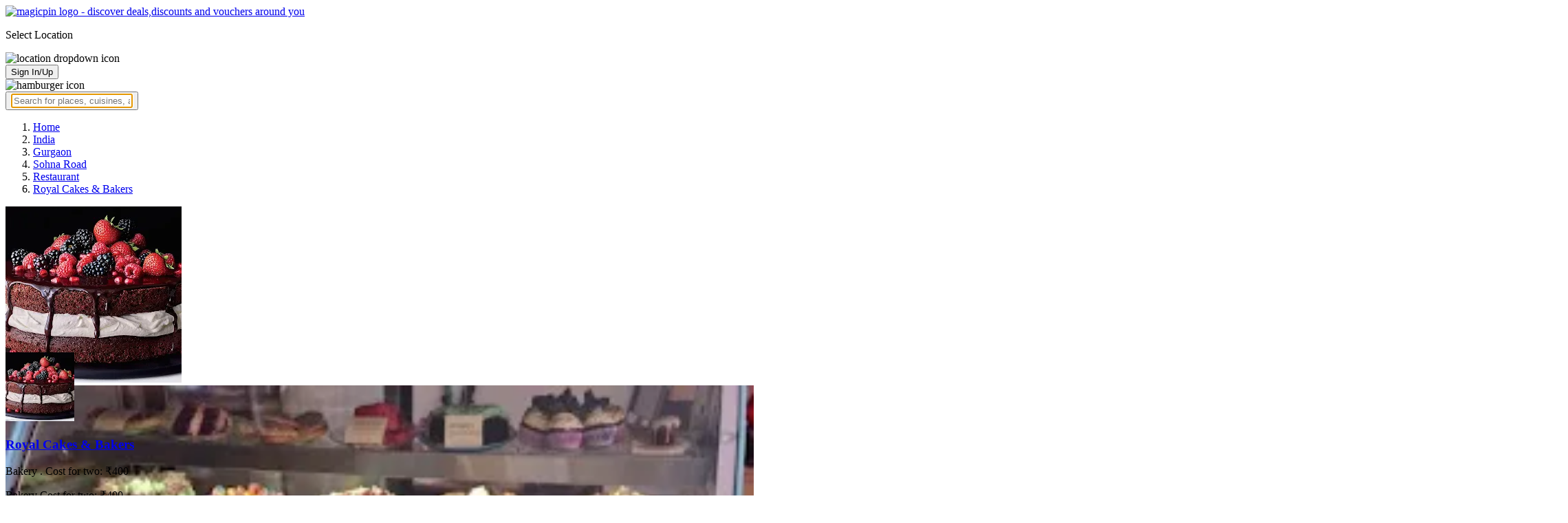

--- FILE ---
content_type: text/html; charset=utf-8
request_url: https://magicpin.in/Gurgaon/Omaxe-Celebration-Mall/Restaurant/Royal-Cakes-and-Bakers/store/281640/
body_size: 32426
content:



<!DOCTYPE html>
<html lang="en-in" dir="ltr">
<head>

    
    
        
        <title>Save 35% on Royal Cakes &amp; Bakers, Sohna Road, Gurgaon, Bakery,  - magicpin | January, 2026</title>
        
    


    <script>
        window.dataLayerParams = [{
            "page_type": "merchantpage",
            "affiliate": 'customer_web'
        }];
    </script>

    <link rel="shortcut icon" href="https://static.magicpin.com/samara/media/blog/13-04-2023-favicon.ico" type="image/x-icon">
    <link rel="icon" type="image/x-icon" href="https://static.magicpin.com/samara/media/blog/13-04-2023-favicon.ico" />

    <link rel="preconnect" href="https://static.magicpin.com/" crossorigin />
    <link href="https://static.magicpin.com/" rel="dns-prefetch"/>

    <link rel="preconnect" href="https://lh3.googleusercontent.com/" crossorigin />
    <link href="https://lh3.googleusercontent.com/" rel="dns-prefetch"/>

    
    

    
        
            
                <meta name="description" itemprop="description" content="Royal Cakes &amp; Bakers, Sohna Road, Gurgaon, Bakery, , 16 Photos. Rated 3.1 based on 68 Ratings and Reviews. Get Restaurant Menu, Address, Contact Number, Photos, Services Offered, Maps of Royal Cakes &amp; Bakers, Sohna Road, Gurgaon on magicpin."/>
            
        
    

    
        <link rel="canonical" href="https://magicpin.in/Gurgaon/Sohna-Road/Restaurant/Royal-Cakes-and-Bakers/store/281640/" />
        <link rel="amphtml" href="https://magicpin.in/Gurgaon/Sohna-Road/Restaurant/Royal-Cakes-and-Bakers/store/281640/?amp=1">
    

    
        <meta name="keywords" content="Royal Cakes &amp; Bakers in Sohna Road, Royal Cakes &amp; Bakers in Gurgaon, Coca cola, Smoothie, Chocolate, Coffee, Cakes, Pastry, Cpcake, Muffins, Bakery, , Menu, Reviews, Order Food, Visit Store &amp; Buy Vouchers, Contact Number, Phone Number, Address, Map, Ratings, Directions, Working Hours, Services">
    

    
        
            <meta name="geo.region" content="IN-HR" />
        
        
            <meta name="geo.placename" content="Sohna Road, Gurgaon" />
        

        <meta name="geo.position" content="28.431;77.0365" />
        <meta name="ICBM" content="28.431, 77.0365" />
    

    <script type="application/ld+json">
        {
            "@context": "https://schema.org",
            "@type": "WebSite",
            "name": "magicpin",
            "url": "https://www.magicpin.in",
            "inLanguage": "en"
        }
    </script>

    
        <script type="application/ld+json">
        {
            "@context": "https://schema.org",
            "@id":"https://magicpin.in/Gurgaon/Sohna-Road/Restaurant/Royal-Cakes-and-Bakers/store/281640/",
            
            "@type": "Restaurant",
            
            "name": "Royal-Cakes-and-Bakers",
            "description": "This place is offering authentic and high-end cakes. This place is for people who have a sweet tooth and that craving to tuck options. The tempting menu covers a variety of sweet dishes that are tasty and freshly prepared. Every dessert they serve is of the finest taste and the skilled bakers balance that sweetness in the taste.",
            "hasMenu": "https://magicpin.in/Gurgaon/Sohna-Road/Restaurant/Royal-Cakes-and-Bakers/store/281640/menu/",
            "url": "https://magicpin.in/Gurgaon/Sohna-Road/Restaurant/Royal-Cakes-and-Bakers/store/281640/",
            
            "servesCuisine": "Bakery, ",
            
            "priceRange": "Cost for two: ₹400",
            
            "telephone": ["+918076368733"],
            
            
            "geo": {
                "@type": "GeoCoordinates",
                "latitude": "28.431",
                "longitude": "77.0365"
            },
            
            
            "openingHoursSpecification": [
            
                {
                "@type": "OpeningHoursSpecification",
                "dayOfWeek": [
                    "MONDAY"
                ],
                
                "opens": "10:00:00",
                
                
                "closes": "23:00:00"
                
                },
            
                {
                "@type": "OpeningHoursSpecification",
                "dayOfWeek": [
                    "TUESDAY"
                ],
                
                "opens": "10:00:00",
                
                
                "closes": "23:00:00"
                
                },
            
                {
                "@type": "OpeningHoursSpecification",
                "dayOfWeek": [
                    "WEDNESDAY"
                ],
                
                "opens": "10:00:00",
                
                
                "closes": "23:00:00"
                
                },
            
                {
                "@type": "OpeningHoursSpecification",
                "dayOfWeek": [
                    "THURSDAY"
                ],
                
                "opens": "10:00:00",
                
                
                "closes": "23:00:00"
                
                },
            
                {
                "@type": "OpeningHoursSpecification",
                "dayOfWeek": [
                    "FRIDAY"
                ],
                
                "opens": "10:00:00",
                
                
                "closes": "23:00:00"
                
                },
            
                {
                "@type": "OpeningHoursSpecification",
                "dayOfWeek": [
                    "SATURDAY"
                ],
                
                "opens": "10:00:00",
                
                
                "closes": "23:00:00"
                
                },
            
                {
                "@type": "OpeningHoursSpecification",
                "dayOfWeek": [
                    "SUNDAY"
                ],
                
                "opens": "10:00:00",
                
                
                "closes": "23:00:00"
                
                }
            
            ],
            
            "image": "https://lh3.googleusercontent.com/sOWSDuzM7H9E4-ZKKkKzn_A2iQOa7Z1exXrfattwqn65AP-f5kq1pVV5dOEr9KA24zV5tp7F20cuofVYD3PhH05w6A=w300-rw",
            "address": {
                "addressLocality": "Gurgaon",
                "addressRegion": "HR",
                "streetAddress": "First floor at Yamaha showroom Sohna road Gurgaon, Sohna Road, Gurgaon",
                "addressCountry": "IN",
                "@type": "PostalAddress"
            },
            "hasMap": "https://www.google.com/maps/search/?api=1&query=28.431,77.0365",
            
            "currenciesAccepted": "INR"
            
            ,
                "aggregateRating": {
                    "reviewCount": 68,
                    "@type": "AggregateRating",
                    "ratingValue": 3.1,
                    "bestRating": 5.0,
                    "worstRating": 0.0
                }
                
            
        }
        </script>
        <link fetchpriority="high" rel="preload" as="image" href="https://lh3.googleusercontent.com/sOWSDuzM7H9E4-ZKKkKzn_A2iQOa7Z1exXrfattwqn65AP-f5kq1pVV5dOEr9KA24zV5tp7F20cuofVYD3PhH05w6A=w300-rw">
    

    <meta property="og:title" content="Royal Cakes &amp; Bakers, Sohna Road, Gurgaon - magicpin">
    <meta property="og:site_name" content="magicpin">
    <meta property="og:url" content="https://magicpin.in/Gurgaon/Sohna-Road/Restaurant/Royal-Cakes-and-Bakers/store/281640/">

    
    <meta property="og:description" content="Royal Cakes &amp; Bakers, Sohna Road, Gurgaon; View menu, reviews, customer ratings, contact number, customer selfies and more on magicpin. Best Restaurant in Sohna Road, Gurgaon. Royal Cakes &amp; Bakers serves  Bakery,  , ">
    

    <meta property="og:image" content="https://lh3.googleusercontent.com/sOWSDuzM7H9E4-ZKKkKzn_A2iQOa7Z1exXrfattwqn65AP-f5kq1pVV5dOEr9KA24zV5tp7F20cuofVYD3PhH05w6A=w300-rw">
    <meta property="og:type" content="website">
    <meta property="fb:app_id" content="462422103909005">
    <meta property="article:author" content="https://magicpin.in" />

    <meta name="twitter:card" content="summary_large_image">
    <meta name="twitter:site" content="@mymagicpin">
    <meta name="twitter:title" content="Royal Cakes &amp; Bakers, Sohna Road, Gurgaon - magicpin">

    
    <meta name="twitter:description" content="Royal Cakes &amp; Bakers, Sohna Road, Gurgaon; View menu, reviews, customer ratings, contact number, customer selfies and more on magicpin. Best Restaurant in Sohna Road, Gurgaon. Royal Cakes &amp; Bakers serves  Bakery,  , ">
    

    <meta name="twitter:image" content="https://lh3.googleusercontent.com/sOWSDuzM7H9E4-ZKKkKzn_A2iQOa7Z1exXrfattwqn65AP-f5kq1pVV5dOEr9KA24zV5tp7F20cuofVYD3PhH05w6A=w300-rw">

    
        <script defer src="https://static.magicpin.com/samara/static/js/build/Merchants.js.gz?v=752"></script>
    

    



    <meta name="fragment" content="!">
    <meta name="viewport" content="width=device-width, initial-scale=1.0, maximum-scale=1.0, minimum-scale=1.0, user-scalable=no, viewport-fit=cover" />
    <meta name="apple-mobile-web-app-capable" content="yes" />
    <meta name="theme-color" content="#338aed" />
    <meta name="google-site-verification" content="cZQ0ec_BK_klv5OO6jSpvj4UpCD9zAasW8U8iZeYxVg" />
    <meta name="p:domain_verify" content="7b683b2c7a1a4bde9bd8c5a2575e1583"/>
    <meta name="robots" content="noodp, noydir" />   
    <meta http-equiv="Content-Security-Policy" content="upgrade-insecure-requests">
    <meta name="robots" content="max-image-preview:large">
    
    <!--[if lt IE 9]>
        <script src="//html5shim.googlecode.com/svn/trunk/html5.js"></script>
    <![endif]-->
    
    <script type="text/javascript">
        function imgLoaded(img){
            var imgWrapper = img.parentNode;
            imgWrapper.className += imgWrapper.className ? ' loaded' : 'loaded';
        };
    </script>

    
    <link rel="preload" as="style" href="https://static.magicpin.com/samara/static/build/Merchant.css.gz?v=752">
    <link rel="stylesheet" href="https://static.magicpin.com/samara/static/build/Merchant.css.gz?v=752">


    <script>
        var hostName = document.location.hostname;
        (function(i,s,o,g,r,a,m){i['GoogleAnalyticsObject']=r;i[r]=i[r]||function(){
        (i[r].q=i[r].q||[]).push(arguments)},i[r].l=1*new Date();a=s.createElement(o),
        m=s.getElementsByTagName(o)[0];a.async=1;a.src=g;m.parentNode.insertBefore(a,m)
        })(window,document,'script','https://www.google-analytics.com/analytics.js','ga');

        let trackingIDmagicpin = "UA-66063161-1";
        let trackingIDOrderHere = "UA-66063161-4";
        let trackingID = hostName.search("orderhere.io") === -1 ? trackingIDmagicpin : trackingIDOrderHere; 
        ga('create', trackingID, 'auto');
        ga('set', 'contentGroup1', 'merchantpage'); 
        ga('set', 'contentGroup2', 'customer_web'); 
        ga('send', 'pageview');
    </script>
    
    

    <noscript>
        <style>
            .magicpin-loader { display: none; }
        </style>
    </noscript>
 
    <script type="text/javascript">
        var link  = document.createElement('link');
        link.id = 'manifest';
        link.rel  = 'manifest';
        var hostName = document.location.hostname
        if (hostName.search("orderhere.io") !== -1 ) {
            link.href = 'https://static.magicpin.com/samara/static/js/orderhere/manifest.json';
        }else{
            link.href = 'https://static.magicpin.com/samara/static/js/base/manifest.json';
        }
        document.getElementsByTagName('head')[0].appendChild(link);
    </script>

    
    <!-- Google tag (gtag.js) -->
    <script async src="https://www.googletagmanager.com/gtag/js?id=G-5WL04EQ1ST"></script>
    <script>
        window.dataLayer = window.dataLayer || [];
        function gtag(){dataLayer.push(arguments);}
        gtag('js', new Date());

        gtag('config', 'G-5WL04EQ1ST', {
            'page_type': 'merchantpage',
            'client': 'customer_web',
        });
    </script>

    

    
</head>

<body 
>
    <div id="new-user-reward-popup-react"></div>
    <section class="persisted-cart-holder show-mb">
        <div id="persisted-cart-react"></div>
    </section>
    <div class="custom-banner-container">
        <section id="custom-banner-react"></section>
    </div>
    <div id="exit-subscribe-popup-react"></div>
    
        <div id="alert-bar-banner-react" class="alert-bar-banner-holder"></div>
    
    
    
        <div class="header-placeholder"></div>
        <header class="site-header">
            <div class="container">
                <div class="mobile-loader-overlay"> 
                    <div class="mobile-loader-holder">
                        <div class="mobile-loader"></div>
                    </div>
                </div>
                <section class="header">
                    <div class="logo-location-holder">
                        
                            <a data-type="header-logo" href="/"><img class="logo" width="62" height="16" src="https://static.magicpin.com/samara/static/images/logo-v1.svg" alt="magicpin logo - discover deals,discounts and vouchers around you"></a>
                        
                        <div id="location-header-react" class="location-header-react">
                            <section class="location-holder show-mb">
                                <p class="location"> Select Location </p>
                                <img height="16" width="16" src="https://static.magicpin.com/samara/static/images/dropdown.svg" alt="location dropdown icon" class="dropdown-image">
                            </section>
                        </div>
                    </div>
                    <section class="header-search hide-mb" id="header-search-react"></section>
                    <div class="action-cta-holder">
                        <div class="user-holder" id="react-login-popover">
                            <button class="user">
                                Sign In/Up
                            </button>
                        </div>
                        <div id="user-active-vouchers-react" class="redeem-voucher-cta-holder"></div>
                        <div class="hamburger-holder" id="react-menu-popover"><img height="24" width="24" src="https://static.magicpin.com/samara/static/images/common/hamburger-gray.svg" alt="hamburger icon" class="hamburger"/></div>
                    </div>
                    <button class="search show-mb" id="universal-search-react">
                        <span class='universalSearchWrapper'>
                            <input type="text" 
                                autoFocus={false} 
                                placeholder="Search for places, cuisines, and more..."
                                class="homePageUniversalSearch" 
                            />
                        </span>
                    </button>
                </section>
            </div>
        </header>
    
    

    
    
    <div class="merchant-holder">
        <div class="merchant-details">
            <div class="merchant-details-holder">
                <div class="grid-sizer"></div>
                <div class="gutter-sizer"></div>

                <div class="breadcrumbs-holder hide-mb">
                
                <ol class="breadcrumbs merchant-brick hide-mb" itemscope itemtype="https://schema.org/BreadcrumbList">
                    <li itemprop="itemListElement" itemscope itemtype="https://schema.org/ListItem">
                        <span itemprop="name">
                          <a data-type="merchant-breadcrumb" itemprop="item" href="https://magicpin.in/" onclick="sendEvent('web_merchantpage', 'click', 'breadcrumb_home', {'subject_type': 'merchant', 'subject_id': '3272229'});">Home</a>
                        </span>
                        <meta itemprop="position" content="1" />
                    </li>
                    <li itemprop="itemListElement" itemscope itemtype="https://schema.org/ListItem">
                        <span itemprop="name">
                          <a data-type="merchant-breadcrumb" itemprop="item" href="https://magicpin.in/india/" onclick="sendEvent('web_merchantpage', 'click', 'breadcrumb_india', {'subject_type': 'merchant', 'subject_id': '3272229'});">India</a>
                        </span>
                        <meta itemprop="position" content="2" />
                    </li>
                    <li itemprop="itemListElement" itemscope itemtype="https://schema.org/ListItem">
                        <span itemprop="name">
                          <a data-type="merchant-breadcrumb" itemprop="item" href="https://magicpin.in/india/Gurgaon/All/Restaurant/" onclick="sendEvent('web_merchantpage', 'click', 'breadcrumb_city', {'subject_type': 'merchant', 'subject_id': '3272229'});">Gurgaon</a>
                        </span>
                        <meta itemprop="position" content="3" />
                    </li>
                    <li itemprop="itemListElement" itemscope itemtype="https://schema.org/ListItem">
                        <span itemprop="name">
                          <a data-type="merchant-breadcrumb" itemprop="item" href="https://magicpin.in/india/Gurgaon/Sohna-Road/Restaurant/" onclick="sendEvent('web_merchantpage', 'click', 'breadcrumb_locality', {'subject_type': 'merchant', 'subject_id': '3272229'});">Sohna Road</a>
                        </span>
                        <meta itemprop="position" content="4" />
                    </li>
                    <li itemprop="itemListElement" itemscope itemtype="https://schema.org/ListItem">
                        <span itemprop="name">
                          <a data-type="merchant-breadcrumb" itemprop="item" href="https://magicpin.in/india/Gurgaon/Sohna-Road/Restaurant/" onclick="sendEvent('web_merchantpage', 'click', 'breadcrumb_category', {'subject_type': 'merchant', 'subject_id': '3272229'});">Restaurant</a>
                        </span>
                        <meta itemprop="position" content="5" />
                    </li>
                    <li itemprop="itemListElement" itemscope itemtype="https://schema.org/ListItem">
                        <span itemprop="name">
                          <a data-type="merchant-breadcrumb" itemprop="item" href="https://magicpin.in/Gurgaon/Sohna-Road/Restaurant/Royal-Cakes-and-Bakers/store/281640/"  onclick="sendEvent('web_merchantpage', 'click', 'breadcrumb_mer_name', {'subject_type': 'merchant', 'subject_id': '3272229'});">Royal Cakes &amp; Bakers</a>
                        </span>
                        <meta itemprop="position" content="6" />
                    </li>

                    
                </ol>
                
                </div>

                <header class="merchant-brick merchant-header">
                    
                    <div id="merchant-photos-react" class="show-mb" style="height: 212px;">
                        <div class="merchant-cover-holder v2">
                            <article class="merchant-cover-images">
                                
                                    <div class="image-container" style="width: 85vw;">
                                        <img class="merchant-logo" src="https://lh3.googleusercontent.com/aYYPZ9gvvVcTwuuL9H_XJKfcQ889jSk_BsVmg-DgmgysLEtNkvKcDmIJ_LWikNjkDqVaV373Qil9c-eoFlzE-DHaqfkfucsl1D-x_xKR=w256-rw" />
                                        <img style="width: 85vw" class="merchant-image" src="https://lh3.googleusercontent.com/sOWSDuzM7H9E4-ZKKkKzn_A2iQOa7Z1exXrfattwqn65AP-f5kq1pVV5dOEr9KA24zV5tp7F20cuofVYD3PhH05w6A=w300-rw" />
                                    </div>
                                
                                
                                    <div class="image-container">
                                        <img class="merchant-image" src="https://lh3.googleusercontent.com/w1L5ND1eHjIiRQebVHmtepMARdCWpItx1Zx1ZJ-nxHkH1nJESr9y5vLb8_Yr50wXd9rZjaeQlc6hLDwA7t2chg3syOY=w1200-rw" />
                                    </div>
                                
                            </article>
                        </div>
                    </div>
                    
                    <section class="merchant-header-info" style="margin-top: 0; padding-top: 0;">
                        
                        <a href="https://magicpin.in/Gurgaon/Sohna-Road/Restaurant/Royal-Cakes-and-Bakers/store/281640/" class="merchant-logo-holder hide-mb" data-type="merchant-logo">
                            
                            <img loading="lazy" class="merchant-logo hide-mb " src="https://lh3.googleusercontent.com/aYYPZ9gvvVcTwuuL9H_XJKfcQ889jSk_BsVmg-DgmgysLEtNkvKcDmIJ_LWikNjkDqVaV373Qil9c-eoFlzE-DHaqfkfucsl1D-x_xKR=w100-rw" alt="Royal Cakes &amp; Bakers, Sohna Road, Gurgaon logo" title="Royal Cakes &amp; Bakers, Sohna Road, Gurgaon">
                            
                        </a>
                        <section class="merchant-name ">
                            <h1 class="v2"><a href="https://magicpin.in/Gurgaon/Sohna-Road/Restaurant/Royal-Cakes-and-Bakers/store/281640/" data-type="merchant-name">Royal Cakes &amp; Bakers</a></h1>
                            
                            
                                <p class="merchant-establishment show-mb"> Bakery
                                    
                                    <span>
                                        . Cost for two: ₹400
                                    </span>
                                    
                                </p>
                            
                            
                                <p class="merchant-establishment hide-mb">
                                    Bakery
                                    <span class="merchant-sub-content cft">Cost for two: ₹400</span>
                                </p>
                            
                            
                            
                            <h2 class="merchant-address-details" title="Restaurant related to Royal Cakes &amp; Bakers, Sohna Road, Gurgaon">
                                <a onclick="sendEvent('web_merchantpage', 'click', 'locality_cover_image')" data-type="merchant-locality" class="merchant-locality" href="https://magicpin.in/india/Gurgaon/Sohna-Road/Restaurant/">
                                    Sohna Road, Gurgaon.
                                </a>
                            </h2>
                                
                                <section class="detail-sub-section merchant-timings">
                                    <div id="merchant-timing-react" class="merchant-timing-container">
                                    </div>
                                </section>
                                
                            
                            
                        </section>
                        
                        <section class="merchant-rating  v2" onclick="goToReviews()">
                            
                            <div class="rating-content-header" style="background-color:#8bcc00; border-color:#8bcc00;">
                            
                                <img alt="star icon" class="star" src="https://static.magicpin.com/samara/static/images/merchant/star-white.svg">
                                <p class="rating-desc">3.1</p>
                            </div>
                            
                            <div class="merchant-visits">68 visits</div>
                            
                        </section>
                        
                    </section>
                    
                        <section class="merchant-closed">
                            
                                The outlet has shutdown
                            
                        </section>
                    

                    
                    
                        <section class="merchant-actions show-mb">
                        
                            
                                <a href="tel:+918076368733" class="merchant-action" onclick="sendEvent('web_merchantpage', 'click', 'merchant_call', {'subject_type': '1', 'subject_id': '3272229'});">
                                    <img class="action-icon" src="https://static.magicpin.com/samara/static/images/merchant/phone-call-icon.svg" alt="call icon">
                                    <span class="action-text"> Call </span>
                                </a>
                            
                        

                        
                            <a href="https://magicpin.in/Gurgaon/Sohna-Road/Restaurant/Royal-Cakes-and-Bakers/store/281640/menu/" class="merchant-action" onclick="sendEvent('web_merchantpage', 'click', 'merchant_menu_cta', {'subject_type': '1', 'subject_id': '3272229'});">
                                <img class="action-icon" src="https://static.magicpin.com/samara/static/images/merchant/menu-icon-new.svg" alt="menu">
                                <span class="action-text"> Menu </span>
                            </a>
                        

                        <a href="https://www.google.com/maps/search/?api=1&query=28.431,77.0365" class="merchant-action" onclick="sendEvent('web_merchantpage', 'click', 'merchant_directions_cta', {'subject_type': 'merchant', 'subject_id': '3272229'});">
                            <img src="https://static.magicpin.com/samara/static/images/merchant/distance.svg" alt="navigation icon " class="action-icon">
                            <span class="action-text"> Directions </span>
                        </a>
                        </section>
                    
                    

                    

                    <!---->
                    
                    <section class="merchant-description hide-mb" style="max-height: 40px; overflow: hidden;">
                        This place is offering authentic and high-end cakes. This place is for people who have a sweet tooth and that craving to tuck options. The tempting menu covers a variety of sweet dishes that are tasty and freshly prepared. Every dessert they serve is of the finest taste and the skilled bakers balance that sweetness in the taste.
                    </section>
                    
                    
                    <div class="get-cashback-message">
                        <p>Please visit magicpin.in/phonepe/inappview</p>
                        <img alt="close" onclick="closeCashbackMessage()" class="close-cashback-message" src="https://static.magicpin.com/samara/static/images/close-white.svg" />
                    </div>
                    
                        
                    

                    

                    <div id="merchant-strips-react" class="merchant-strips-container">
                        <div class="merchant-actions-container">
                            

                            

                            

                            

                            
                        </div>
                    </div>
                    
                        <div id="nav-holder">
                            <nav class="merchant-navigation">
                                <a data-type="merchant-nav-info" href="https://magicpin.in/Gurgaon/Sohna-Road/Restaurant/Royal-Cakes-and-Bakers/store/281640/" class=" active " onclick="sendEvent('web_merchantpage', 'click', 'merchant_nav_overview', {'subject_type': 'merchant', 'subject_id': '3272229'});">Overview</a>
                                
                                
                                    <a data-type="merchant-nav-magicorder" href="https://magicpin.in/Gurgaon/Sohna-Road/Restaurant/Royal-Cakes-and-Bakers/store/281640/delivery/" class="delivery-tab " onclick="sendEvent('web_merchantpage', 'click', 'merchant_nav_magicorder', {'subject_type': 'merchant', 'subject_id': '3272229'});" style="position: relative;">
                                        
                                        Items
                                        
                                    </a>
                                
                                
                                <a data-type="merchant-nav-menu" href="https://magicpin.in/Gurgaon/Sohna-Road/Restaurant/Royal-Cakes-and-Bakers/store/281640/menu/" class="" onclick="sendEvent('web_merchantpage', 'click', 'merchant_nav_menu', {'subject_type': 'merchant', 'subject_id': '3272229'});">Menu</a>
                                
                                
                                <a data-type="merchant-nav-reviews" href="https://magicpin.in/Gurgaon/Sohna-Road/Restaurant/Royal-Cakes-and-Bakers/store/281640/reviews/" class="" onclick="sendEvent('web_merchantpage', 'click', 'merchant_nav_reviews', {'subject_type': 'merchant', 'subject_id': '3272229'});">Reviews</a>
                                
                                
                                <a data-type="merchant-nav-photos" href="https://magicpin.in/Gurgaon/Sohna-Road/Restaurant/Royal-Cakes-and-Bakers/store/281640/photos/" class="" onclick="sendEvent('web_merchantpage', 'click', 'merchant_nav_photos', {'subject_type': 'merchant', 'subject_id': '3272229'});">Photos</a>
                                
                            </nav>
                        </div>
                    
                    
                </header>

                

                
                    
                

                

                
                    
                        
                            <div class="other-outlet-widget">
                                





    <div>
        <section class="collections-container"
        >
            <div class="collections-header-container">
                
                    <h2 class="collections-header">More savings like this!</h2>
                
            </div>
            <div class="vouchers-holder" data-analytics-holder="parent-holder">
                
                    




<a  onclick="sendEvent('web_merchantpage', 'click','merchant_card', { 'subject_type': 'merchant', 'subject_id': '38086700', 'collection_title': 'More savings like this!' })"  data-muid="38086700" data-subject-type="merchant" class="voucher-card" href="https://magicpin.in/Gurgaon/Sector-33/Restaurant/The-Dessert-Heaven---Pastry,-Brownie-And-Cakes/store/10914ab/"
   >
    
        <!--  -->
        <div class="voucher-banner-holder">
            <img class="voucher-banner" loading="lazy" srcset="https://lh3.googleusercontent.com/NOc_uPk0ceLasmcY3Z1DpL2IryZe5vHXblEdZonoRTXrMORjp4kXsQvW12sE8fVny_zoj5CqCn0O-IVVu8gfc05yPa1JswdoWRuPc0WB=w200-rw 100w, https://lh3.googleusercontent.com/NOc_uPk0ceLasmcY3Z1DpL2IryZe5vHXblEdZonoRTXrMORjp4kXsQvW12sE8fVny_zoj5CqCn0O-IVVu8gfc05yPa1JswdoWRuPc0WB=w250-rw 400w" src="https://lh3.googleusercontent.com/NOc_uPk0ceLasmcY3Z1DpL2IryZe5vHXblEdZonoRTXrMORjp4kXsQvW12sE8fVny_zoj5CqCn0O-IVVu8gfc05yPa1JswdoWRuPc0WB=w250-rw" />
            
                <section class="rating-content-header">
                    <div class="voucher-rating" style="background:#00ae28;">
                        <img alt="star icon" class="star" loading="lazy" src="https://static.magicpin.com/samara/static/images/merchant/star-white.svg" />
                        <p class="merchant-rating-text rating-desc">4.0</p>
                    </div>
                </section>
            
            
                <img class="voucher-tag" loading="lazy" src="https://static.magicpin.com/samara/static/images/home_delivery_tag.svg" />
            
        </div>
        <div class="voucher-details">
            <p class="voucher-merchant-name"> The Dessert Heaven - Pastry, Brownie and Cakes </p>
            <p class="voucher-locality">
                 
                    656m, Sector 33 
                
            </p>
            
                <p class="voucher-percent">
                    <span>
                        <!-- <img loading="lazy" class="voucher-save-percent" src="https://static.magicpin.com/samara/static/images/new_wallet_icon.svg"/> -->
                    </span>
                    <span class="value">
                        Save 25%
                    </span>
                </p>
            
        </div>
    
</a>

                
                    




<a  onclick="sendEvent('web_merchantpage', 'click','merchant_card', { 'subject_type': 'merchant', 'subject_id': '34148117', 'collection_title': 'More savings like this!' })"  data-muid="34148117" data-subject-type="merchant" class="voucher-card" href="https://magicpin.in/Gurgaon/Sector-38/Restaurant/Cakezone-Patisserie/store/7b3584/"
   >
    
        <!--  -->
        <div class="voucher-banner-holder">
            <img class="voucher-banner" loading="lazy" srcset="https://lh3.googleusercontent.com/doHHAnIhQf62oTygAG7EsM2XmQOGOvp9C_YuqiuFO5lcH1omk1sig__zjrkMt2Jh32t2o-vjmwtaEN4DlELszOkX6newxtQJn5rgQTGNYg=w200-rw 100w, https://lh3.googleusercontent.com/doHHAnIhQf62oTygAG7EsM2XmQOGOvp9C_YuqiuFO5lcH1omk1sig__zjrkMt2Jh32t2o-vjmwtaEN4DlELszOkX6newxtQJn5rgQTGNYg=w250-rw 400w" src="https://lh3.googleusercontent.com/doHHAnIhQf62oTygAG7EsM2XmQOGOvp9C_YuqiuFO5lcH1omk1sig__zjrkMt2Jh32t2o-vjmwtaEN4DlELszOkX6newxtQJn5rgQTGNYg=w250-rw" />
            
                <section class="rating-content-header">
                    <div class="voucher-rating" style="background:#00ae28;">
                        <img alt="star icon" class="star" loading="lazy" src="https://static.magicpin.com/samara/static/images/merchant/star-white.svg" />
                        <p class="merchant-rating-text rating-desc">4.0</p>
                    </div>
                </section>
            
            
                <img class="voucher-tag" loading="lazy" src="https://static.magicpin.com/samara/static/images/home_delivery_tag.svg" />
            
        </div>
        <div class="voucher-details">
            <p class="voucher-merchant-name"> CakeZone Patisserie </p>
            <p class="voucher-locality">
                 
                    656m, Sector 38 
                
            </p>
            
                <p class="voucher-percent">
                    <span>
                        <!-- <img loading="lazy" class="voucher-save-percent" src="https://static.magicpin.com/samara/static/images/new_wallet_icon.svg"/> -->
                    </span>
                    <span class="value">
                        Save 30%
                    </span>
                </p>
            
        </div>
    
</a>

                
                    




<a  onclick="sendEvent('web_merchantpage', 'click','merchant_card', { 'subject_type': 'merchant', 'subject_id': '31639483', 'collection_title': 'More savings like this!' })"  data-muid="31639483" data-subject-type="merchant" class="voucher-card" href="https://magicpin.in/Gurgaon/Sohna-Road/Restaurant/Book-My-Cake/store/6329a9/"
   >
    
        <!--  -->
        <div class="voucher-banner-holder">
            <img class="voucher-banner" loading="lazy" srcset="https://lh3.googleusercontent.com/iWcwC4lfYbUOBLQfWc2uzYjdIuSx8An0chfITdLKJ2v4PxIwCYFIP39G2D2TRSbmy030u0e8VhaHgDodrdcCu4Kcmik=w200-rw 100w, https://lh3.googleusercontent.com/iWcwC4lfYbUOBLQfWc2uzYjdIuSx8An0chfITdLKJ2v4PxIwCYFIP39G2D2TRSbmy030u0e8VhaHgDodrdcCu4Kcmik=w250-rw 400w" src="https://lh3.googleusercontent.com/iWcwC4lfYbUOBLQfWc2uzYjdIuSx8An0chfITdLKJ2v4PxIwCYFIP39G2D2TRSbmy030u0e8VhaHgDodrdcCu4Kcmik=w250-rw" />
            
                <section class="rating-content-header">
                    <div class="voucher-rating" style="background:#8bcc00;">
                        <img alt="star icon" class="star" loading="lazy" src="https://static.magicpin.com/samara/static/images/merchant/star-white.svg" />
                        <p class="merchant-rating-text rating-desc">3.9</p>
                    </div>
                </section>
            
            
        </div>
        <div class="voucher-details">
            <p class="voucher-merchant-name"> Book My Cake </p>
            <p class="voucher-locality">
                 
                    726m, Sohna Road 
                
            </p>
            
                <p class="voucher-percent">
                    <span>
                        <!-- <img loading="lazy" class="voucher-save-percent" src="https://static.magicpin.com/samara/static/images/new_wallet_icon.svg"/> -->
                    </span>
                    <span class="value">
                        Save 15%
                    </span>
                </p>
            
        </div>
    
</a>

                
                    




<a  onclick="sendEvent('web_merchantpage', 'click','merchant_card', { 'subject_type': 'merchant', 'subject_id': '9339710', 'collection_title': 'More savings like this!' })"  data-muid="9339710" data-subject-type="merchant" class="voucher-card" href="https://magicpin.in/Gurgaon/Raheja-Mall/Restaurant/Cake-24X7/store/442b3c/"
   >
    
        <!--  -->
        <div class="voucher-banner-holder">
            <img class="voucher-banner" loading="lazy" srcset="https://www.mystore.in/s/62ea2c599d1398fa16dbae0a/653b06d05e10b8b47c42143a/eakynidn1lvz_v8_ypmuwwktlnaxvuvnnpbkgwhpklfvshc9w1eumx4m7vcg6t-lsqxr1rijln94iutszymygb5buqa-s750-1920x400.jpg 100w, https://www.mystore.in/s/62ea2c599d1398fa16dbae0a/653b06d05e10b8b47c42143a/eakynidn1lvz_v8_ypmuwwktlnaxvuvnnpbkgwhpklfvshc9w1eumx4m7vcg6t-lsqxr1rijln94iutszymygb5buqa-s750-1920x400.jpg 400w" src="https://www.mystore.in/s/62ea2c599d1398fa16dbae0a/653b06d05e10b8b47c42143a/eakynidn1lvz_v8_ypmuwwktlnaxvuvnnpbkgwhpklfvshc9w1eumx4m7vcg6t-lsqxr1rijln94iutszymygb5buqa-s750-1920x400.jpg" />
            
            
        </div>
        <div class="voucher-details">
            <p class="voucher-merchant-name"> Cake 24X7 </p>
            <p class="voucher-locality">
                 
                    1.5km, Raheja Mall 
                
            </p>
            
                <p class="voucher-percent">
                    <span>
                        <!-- <img loading="lazy" class="voucher-save-percent" src="https://static.magicpin.com/samara/static/images/new_wallet_icon.svg"/> -->
                    </span>
                    <span class="value">
                        Save 65%
                    </span>
                </p>
            
        </div>
    
</a>

                
                    




<a  onclick="sendEvent('web_merchantpage', 'click','merchant_card', { 'subject_type': 'merchant', 'subject_id': '11856612', 'collection_title': 'More savings like this!' })"  data-muid="11856612" data-subject-type="merchant" class="voucher-card" href="https://magicpin.in/Gurgaon/Sohna-Road/Restaurant/Cake-Plaza/store/59c99c/"
   >
    
        <!--  -->
        <div class="voucher-banner-holder">
            <img class="voucher-banner" loading="lazy" srcset="https://lh3.googleusercontent.com/P-jBe2W1w9VlIVcw_d8XFSUj3np-JtNU1pkd80HLFICrxvaX7cY_TCWGg1mXKuoF61J4Ex6QBiUdj-zqN5pYHQOaG3LmdQ5wHsvZD-w=w200-rw 100w, https://lh3.googleusercontent.com/P-jBe2W1w9VlIVcw_d8XFSUj3np-JtNU1pkd80HLFICrxvaX7cY_TCWGg1mXKuoF61J4Ex6QBiUdj-zqN5pYHQOaG3LmdQ5wHsvZD-w=w250-rw 400w" src="https://lh3.googleusercontent.com/P-jBe2W1w9VlIVcw_d8XFSUj3np-JtNU1pkd80HLFICrxvaX7cY_TCWGg1mXKuoF61J4Ex6QBiUdj-zqN5pYHQOaG3LmdQ5wHsvZD-w=w250-rw" />
            
                <section class="rating-content-header">
                    <div class="voucher-rating" style="background:#00ae28;">
                        <img alt="star icon" class="star" loading="lazy" src="https://static.magicpin.com/samara/static/images/merchant/star-white.svg" />
                        <p class="merchant-rating-text rating-desc">4.3</p>
                    </div>
                </section>
            
            
                <img class="voucher-tag" loading="lazy" src="https://static.magicpin.com/samara/static/images/home_delivery_tag.svg" />
            
        </div>
        <div class="voucher-details">
            <p class="voucher-merchant-name"> Cake Plaza </p>
            <p class="voucher-locality">
                 
                    1.6km, Sohna Road 
                
            </p>
            
                <p class="voucher-percent">
                    <span>
                        <!-- <img loading="lazy" class="voucher-save-percent" src="https://static.magicpin.com/samara/static/images/new_wallet_icon.svg"/> -->
                    </span>
                    <span class="value">
                        Save 20%
                    </span>
                </p>
            
        </div>
    
</a>

                
                    




<a  onclick="sendEvent('web_merchantpage', 'click','merchant_card', { 'subject_type': 'merchant', 'subject_id': '46024831', 'collection_title': 'More savings like this!' })"  data-muid="46024831" data-subject-type="merchant" class="voucher-card" href="https://magicpin.in/Gurgaon/Sector-39/Restaurant/Igp-Cakes/store/1568171/"
   >
    
        <!--  -->
        <div class="voucher-banner-holder">
            <img class="voucher-banner" loading="lazy" srcset="https://lh3.googleusercontent.com/qcX9Dx_u_wfM_NG0bUXEvNWyWT1gxZEFw2qsLrZPZqVqmsMxInkYY3OSz8G84D6qolpW6DdUptfjHXz7E-tRMKzDhvBLdHu7MMnhs57N1w=w200-rw 100w, https://lh3.googleusercontent.com/qcX9Dx_u_wfM_NG0bUXEvNWyWT1gxZEFw2qsLrZPZqVqmsMxInkYY3OSz8G84D6qolpW6DdUptfjHXz7E-tRMKzDhvBLdHu7MMnhs57N1w=w250-rw 400w" src="https://lh3.googleusercontent.com/qcX9Dx_u_wfM_NG0bUXEvNWyWT1gxZEFw2qsLrZPZqVqmsMxInkYY3OSz8G84D6qolpW6DdUptfjHXz7E-tRMKzDhvBLdHu7MMnhs57N1w=w250-rw" />
            
                <section class="rating-content-header">
                    <div class="voucher-rating" style="background:#8bcc00;">
                        <img alt="star icon" class="star" loading="lazy" src="https://static.magicpin.com/samara/static/images/merchant/star-white.svg" />
                        <p class="merchant-rating-text rating-desc">3.9</p>
                    </div>
                </section>
            
            
                <img class="voucher-tag" loading="lazy" src="https://static.magicpin.com/samara/static/images/home_delivery_tag.svg" />
            
        </div>
        <div class="voucher-details">
            <p class="voucher-merchant-name"> IGP Cakes </p>
            <p class="voucher-locality">
                 
                    2.4km, Sector 39 
                
            </p>
            
                <p class="voucher-percent">
                    <span>
                        <!-- <img loading="lazy" class="voucher-save-percent" src="https://static.magicpin.com/samara/static/images/new_wallet_icon.svg"/> -->
                    </span>
                    <span class="value">
                        Save 50%
                    </span>
                </p>
            
        </div>
    
</a>

                
                    




<a  onclick="sendEvent('web_merchantpage', 'click','merchant_card', { 'subject_type': 'merchant', 'subject_id': '11856678', 'collection_title': 'More savings like this!' })"  data-muid="11856678" data-subject-type="merchant" class="voucher-card" href="https://magicpin.in/Gurgaon/Sector-50/Restaurant/Om-Sweets-and-Snacks/store/59ca1a/"
   >
    
        <!--  -->
        <div class="voucher-banner-holder">
            <img class="voucher-banner" loading="lazy" srcset="https://lh3.googleusercontent.com/4SurXCqtC6kNrjPgJjI5xbvtwwyrJuiRZ7f4Z2G3SBZFsG-XTwZbcIsD6RSQ3FcUb7Tp9HYucDR9ydcOFKscSCVHTMydVxGfevh4YqromA=w200-rw 100w, https://lh3.googleusercontent.com/4SurXCqtC6kNrjPgJjI5xbvtwwyrJuiRZ7f4Z2G3SBZFsG-XTwZbcIsD6RSQ3FcUb7Tp9HYucDR9ydcOFKscSCVHTMydVxGfevh4YqromA=w250-rw 400w" src="https://lh3.googleusercontent.com/4SurXCqtC6kNrjPgJjI5xbvtwwyrJuiRZ7f4Z2G3SBZFsG-XTwZbcIsD6RSQ3FcUb7Tp9HYucDR9ydcOFKscSCVHTMydVxGfevh4YqromA=w250-rw" />
            
                <section class="rating-content-header">
                    <div class="voucher-rating" style="background:#00ae28;">
                        <img alt="star icon" class="star" loading="lazy" src="https://static.magicpin.com/samara/static/images/merchant/star-white.svg" />
                        <p class="merchant-rating-text rating-desc">4.0</p>
                    </div>
                </section>
            
            
        </div>
        <div class="voucher-details">
            <p class="voucher-merchant-name"> Om Sweets &amp; Snacks </p>
            <p class="voucher-locality">
                 
                    2.9km, Sector 50 
                
            </p>
            
                <p class="voucher-percent">
                    <span>
                        <!-- <img loading="lazy" class="voucher-save-percent" src="https://static.magicpin.com/samara/static/images/new_wallet_icon.svg"/> -->
                    </span>
                    <span class="value">
                        Save 5%
                    </span>
                </p>
            
        </div>
    
</a>

                
                    




<a  onclick="sendEvent('web_merchantpage', 'click','merchant_card', { 'subject_type': 'merchant', 'subject_id': '30552868', 'collection_title': 'More savings like this!' })"  data-muid="30552868" data-subject-type="merchant" class="voucher-card" href="https://magicpin.in/Gurgaon/South-City-2/Restaurant/Gopala/store/62c659/"
   >
    
        <!--  -->
        <div class="voucher-banner-holder">
            <img class="voucher-banner" loading="lazy" srcset="https://img.magicpin.com/cover/content/gopalacover.png 100w, https://img.magicpin.com/cover/content/gopalacover.png 400w" src="https://img.magicpin.com/cover/content/gopalacover.png" />
            
                <section class="rating-content-header">
                    <div class="voucher-rating" style="background:#008a3b;">
                        <img alt="star icon" class="star" loading="lazy" src="https://static.magicpin.com/samara/static/images/merchant/star-white.svg" />
                        <p class="merchant-rating-text rating-desc">4.8</p>
                    </div>
                </section>
            
            
        </div>
        <div class="voucher-details">
            <p class="voucher-merchant-name"> Gopala </p>
            <p class="voucher-locality">
                 
                    3.1km, South City 2 
                
            </p>
            
                <p class="voucher-percent">
                    <span>
                        <!-- <img loading="lazy" class="voucher-save-percent" src="https://static.magicpin.com/samara/static/images/new_wallet_icon.svg"/> -->
                    </span>
                    <span class="value">
                        Save 15%
                    </span>
                </p>
            
        </div>
    
</a>

                
                    




<a  onclick="sendEvent('web_merchantpage', 'click','merchant_card', { 'subject_type': 'merchant', 'subject_id': '32041310', 'collection_title': 'More savings like this!' })"  data-muid="32041310" data-subject-type="merchant" class="voucher-card" href="https://magicpin.in/Gurgaon/Sector-49/Restaurant/Prasuma-Momo-Kitchen/store/638574/"
   >
    
        <!--  -->
        <div class="voucher-banner-holder">
            <img class="voucher-banner" loading="lazy" srcset="https://lh3.googleusercontent.com/CEeCTSaEnwm8VvkKVJhTcb-qOD0nWjaXQbThSed4gpZkrb_RMQtAgI29a8YytOwJDaXcEcXcTmsJHlGFYKedgNPYb4MqNXf9zBqc5O_-=w200-rw 100w, https://lh3.googleusercontent.com/CEeCTSaEnwm8VvkKVJhTcb-qOD0nWjaXQbThSed4gpZkrb_RMQtAgI29a8YytOwJDaXcEcXcTmsJHlGFYKedgNPYb4MqNXf9zBqc5O_-=w250-rw 400w" src="https://lh3.googleusercontent.com/CEeCTSaEnwm8VvkKVJhTcb-qOD0nWjaXQbThSed4gpZkrb_RMQtAgI29a8YytOwJDaXcEcXcTmsJHlGFYKedgNPYb4MqNXf9zBqc5O_-=w250-rw" />
            
                <section class="rating-content-header">
                    <div class="voucher-rating" style="background:#00ae28;">
                        <img alt="star icon" class="star" loading="lazy" src="https://static.magicpin.com/samara/static/images/merchant/star-white.svg" />
                        <p class="merchant-rating-text rating-desc">4.2</p>
                    </div>
                </section>
            
            
        </div>
        <div class="voucher-details">
            <p class="voucher-merchant-name"> Prasuma Momo Kitchen </p>
            <p class="voucher-locality">
                 
                    3.2km, Sector 49 
                
            </p>
            
                <p class="voucher-percent">
                    <span>
                        <!-- <img loading="lazy" class="voucher-save-percent" src="https://static.magicpin.com/samara/static/images/new_wallet_icon.svg"/> -->
                    </span>
                    <span class="value">
                        Save 30%
                    </span>
                </p>
            
        </div>
    
</a>

                
                    




<a  onclick="sendEvent('web_merchantpage', 'click','merchant_card', { 'subject_type': 'merchant', 'subject_id': '47632279', 'collection_title': 'More savings like this!' })"  data-muid="47632279" data-subject-type="merchant" class="voucher-card" href="https://magicpin.in/Gurgaon/Spaze-Techpark/Restaurant/Makhani-Darbar/store/1638b65/"
   >
    
        <!--  -->
        <div class="voucher-banner-holder">
            <img class="voucher-banner" loading="lazy" srcset="https://lh3.googleusercontent.com/anzKMUziUWk_nw9AIlhUh77oCHmHDYYhTrkWUMSxr2GeWpk5hJZQhILHgGyxPJ-xvl68GDwcRb-1ipYLjHVN3dOkLyJATOptuG3qtWSoCg=w200-rw 100w, https://lh3.googleusercontent.com/anzKMUziUWk_nw9AIlhUh77oCHmHDYYhTrkWUMSxr2GeWpk5hJZQhILHgGyxPJ-xvl68GDwcRb-1ipYLjHVN3dOkLyJATOptuG3qtWSoCg=w250-rw 400w" src="https://lh3.googleusercontent.com/anzKMUziUWk_nw9AIlhUh77oCHmHDYYhTrkWUMSxr2GeWpk5hJZQhILHgGyxPJ-xvl68GDwcRb-1ipYLjHVN3dOkLyJATOptuG3qtWSoCg=w250-rw" />
            
                <section class="rating-content-header">
                    <div class="voucher-rating" style="background:#8bcc00;">
                        <img alt="star icon" class="star" loading="lazy" src="https://static.magicpin.com/samara/static/images/merchant/star-white.svg" />
                        <p class="merchant-rating-text rating-desc">3.9</p>
                    </div>
                </section>
            
            
                <img class="voucher-tag" loading="lazy" src="https://static.magicpin.com/samara/static/images/home_delivery_tag.svg" />
            
        </div>
        <div class="voucher-details">
            <p class="voucher-merchant-name"> Makhani Darbar </p>
            <p class="voucher-locality">
                 
                    3.2km, Spaze Techpark 
                
            </p>
            
                <p class="voucher-percent">
                    <span>
                        <!-- <img loading="lazy" class="voucher-save-percent" src="https://static.magicpin.com/samara/static/images/new_wallet_icon.svg"/> -->
                    </span>
                    <span class="value">
                        Save 25%
                    </span>
                </p>
            
        </div>
    
</a>

                
                    




<a  onclick="sendEvent('web_merchantpage', 'click','merchant_card', { 'subject_type': 'merchant', 'subject_id': '9341679', 'collection_title': 'More savings like this!' })"  data-muid="9341679" data-subject-type="merchant" class="voucher-card" href="https://magicpin.in/Gurgaon/Sector-31/Restaurant/Avalon-Bakers/store/44397c/"
   >
    
        <!--  -->
        <div class="voucher-banner-holder">
            <img class="voucher-banner" loading="lazy" srcset="https://lh3.googleusercontent.com/DtzZGR1rrCjEQM_jUuPNhbe5_FuQp5JKCRTltLtghM2twPcNjVPwTEiAJtGwAGrzx6jHcqcCTbA7UiKqInV6rY-RS1zEHjNC5cVArNXc=w200-rw 100w, https://lh3.googleusercontent.com/DtzZGR1rrCjEQM_jUuPNhbe5_FuQp5JKCRTltLtghM2twPcNjVPwTEiAJtGwAGrzx6jHcqcCTbA7UiKqInV6rY-RS1zEHjNC5cVArNXc=w250-rw 400w" src="https://lh3.googleusercontent.com/DtzZGR1rrCjEQM_jUuPNhbe5_FuQp5JKCRTltLtghM2twPcNjVPwTEiAJtGwAGrzx6jHcqcCTbA7UiKqInV6rY-RS1zEHjNC5cVArNXc=w250-rw" />
            
                <section class="rating-content-header">
                    <div class="voucher-rating" style="background:#008a3b;">
                        <img alt="star icon" class="star" loading="lazy" src="https://static.magicpin.com/samara/static/images/merchant/star-white.svg" />
                        <p class="merchant-rating-text rating-desc">5.0</p>
                    </div>
                </section>
            
            
        </div>
        <div class="voucher-details">
            <p class="voucher-merchant-name"> Avalon Bakers </p>
            <p class="voucher-locality">
                 
                    3.5km, Sector 31 
                
            </p>
            
                <p class="voucher-percent">
                    <span>
                        <!-- <img loading="lazy" class="voucher-save-percent" src="https://static.magicpin.com/samara/static/images/new_wallet_icon.svg"/> -->
                    </span>
                    <span class="value">
                        Save 50%
                    </span>
                </p>
            
        </div>
    
</a>

                
                    




<a  onclick="sendEvent('web_merchantpage', 'click','merchant_card', { 'subject_type': 'merchant', 'subject_id': '10020073', 'collection_title': 'More savings like this!' })"  data-muid="10020073" data-subject-type="merchant" class="voucher-card" href="https://magicpin.in/Gurgaon/Sector-31/Restaurant/Oven-Story-Pizza/store/4c8c9b/"
   >
    
        <!--  -->
        <div class="voucher-banner-holder">
            <img class="voucher-banner" loading="lazy" srcset="https://lh3.googleusercontent.com/1T2drue9BJCWtpAICErOSmd3O3EJkLT1AoaKTL8IbJ-fKaCSAnKpn-H3dCjBjkeg2qF-eUspBCsEb380YtX5CzqiNZDtSVKxHBnFHtum=w200-rw 100w, https://lh3.googleusercontent.com/1T2drue9BJCWtpAICErOSmd3O3EJkLT1AoaKTL8IbJ-fKaCSAnKpn-H3dCjBjkeg2qF-eUspBCsEb380YtX5CzqiNZDtSVKxHBnFHtum=w250-rw 400w" src="https://lh3.googleusercontent.com/1T2drue9BJCWtpAICErOSmd3O3EJkLT1AoaKTL8IbJ-fKaCSAnKpn-H3dCjBjkeg2qF-eUspBCsEb380YtX5CzqiNZDtSVKxHBnFHtum=w250-rw" />
            
                <section class="rating-content-header">
                    <div class="voucher-rating" style="background:#8bcc00;">
                        <img alt="star icon" class="star" loading="lazy" src="https://static.magicpin.com/samara/static/images/merchant/star-white.svg" />
                        <p class="merchant-rating-text rating-desc">3.9</p>
                    </div>
                </section>
            
            
                <img class="voucher-tag" loading="lazy" src="https://static.magicpin.com/samara/static/images/home_delivery_tag.svg" />
            
        </div>
        <div class="voucher-details">
            <p class="voucher-merchant-name"> Oven Story Pizza </p>
            <p class="voucher-locality">
                 
                    4.2km, Sector 31 
                
            </p>
            
                <p class="voucher-percent">
                    <span>
                        <!-- <img loading="lazy" class="voucher-save-percent" src="https://static.magicpin.com/samara/static/images/new_wallet_icon.svg"/> -->
                    </span>
                    <span class="value">
                        Save 35%
                    </span>
                </p>
            
        </div>
    
</a>

                
                    




<a  onclick="sendEvent('web_merchantpage', 'click','merchant_card', { 'subject_type': 'merchant', 'subject_id': '29028328', 'collection_title': 'More savings like this!' })"  data-muid="29028328" data-subject-type="merchant" class="voucher-card" href="https://magicpin.in/Gurgaon/Sector-31/Restaurant/Firangi-Bake/store/62a883/"
   >
    
        <!--  -->
        <div class="voucher-banner-holder">
            <img class="voucher-banner" loading="lazy" srcset="https://lh3.googleusercontent.com/DBvhCdqoJhGCQqmMk1oT04K8CErkSRDbbkV5ma6MyxLShhKpsOa88Xb06S3YezQ-zZsbcDqS3jFg63NzlPKxo3koVEWO3-S3Kij-a2ZU=w200-rw 100w, https://lh3.googleusercontent.com/DBvhCdqoJhGCQqmMk1oT04K8CErkSRDbbkV5ma6MyxLShhKpsOa88Xb06S3YezQ-zZsbcDqS3jFg63NzlPKxo3koVEWO3-S3Kij-a2ZU=w250-rw 400w" src="https://lh3.googleusercontent.com/DBvhCdqoJhGCQqmMk1oT04K8CErkSRDbbkV5ma6MyxLShhKpsOa88Xb06S3YezQ-zZsbcDqS3jFg63NzlPKxo3koVEWO3-S3Kij-a2ZU=w250-rw" />
            
                <section class="rating-content-header">
                    <div class="voucher-rating" style="background:#00ae28;">
                        <img alt="star icon" class="star" loading="lazy" src="https://static.magicpin.com/samara/static/images/merchant/star-white.svg" />
                        <p class="merchant-rating-text rating-desc">4.3</p>
                    </div>
                </section>
            
            
                <img class="voucher-tag" loading="lazy" src="https://static.magicpin.com/samara/static/images/home_delivery_tag.svg" />
            
        </div>
        <div class="voucher-details">
            <p class="voucher-merchant-name"> Firangi Bake </p>
            <p class="voucher-locality">
                 
                    4.2km, Sector 31 
                
            </p>
            
                <p class="voucher-percent">
                    <span>
                        <!-- <img loading="lazy" class="voucher-save-percent" src="https://static.magicpin.com/samara/static/images/new_wallet_icon.svg"/> -->
                    </span>
                    <span class="value">
                        Save 25%
                    </span>
                </p>
            
        </div>
    
</a>

                
                    




<a  onclick="sendEvent('web_merchantpage', 'click','merchant_card', { 'subject_type': 'merchant', 'subject_id': '38160485', 'collection_title': 'More savings like this!' })"  data-muid="38160485" data-subject-type="merchant" class="voucher-card" href="https://magicpin.in/Gurgaon/Sector-51/Restaurant/Diabesmart---Sugarfree-Foods/store/1091b37/"
   >
    
        <!--  -->
        <div class="voucher-banner-holder">
            <img class="voucher-banner" loading="lazy" srcset="https://lh3.googleusercontent.com/EypNY49ONBnhn-dtGUt7yxz546p4IS2-kM98Fui4nao_VMQ10Og0YSLP8E3x2-8ohI-7cpw4x0fxLv7uesXZLVkHUy18hZRKsmJRO0fQIA=w200-rw 100w, https://lh3.googleusercontent.com/EypNY49ONBnhn-dtGUt7yxz546p4IS2-kM98Fui4nao_VMQ10Og0YSLP8E3x2-8ohI-7cpw4x0fxLv7uesXZLVkHUy18hZRKsmJRO0fQIA=w250-rw 400w" src="https://lh3.googleusercontent.com/EypNY49ONBnhn-dtGUt7yxz546p4IS2-kM98Fui4nao_VMQ10Og0YSLP8E3x2-8ohI-7cpw4x0fxLv7uesXZLVkHUy18hZRKsmJRO0fQIA=w250-rw" />
            
                <section class="rating-content-header">
                    <div class="voucher-rating" style="background:#00ae28;">
                        <img alt="star icon" class="star" loading="lazy" src="https://static.magicpin.com/samara/static/images/merchant/star-white.svg" />
                        <p class="merchant-rating-text rating-desc">4.2</p>
                    </div>
                </section>
            
            
                <img class="voucher-tag" loading="lazy" src="https://static.magicpin.com/samara/static/images/home_delivery_tag.svg" />
            
        </div>
        <div class="voucher-details">
            <p class="voucher-merchant-name"> DiabeSmart - Sugarfree Foods </p>
            <p class="voucher-locality">
                 
                    4.6km, Sector 51 
                
            </p>
            
                <p class="voucher-percent">
                    <span>
                        <!-- <img loading="lazy" class="voucher-save-percent" src="https://static.magicpin.com/samara/static/images/new_wallet_icon.svg"/> -->
                    </span>
                    <span class="value">
                        Save 20%
                    </span>
                </p>
            
        </div>
    
</a>

                
                    




<a  onclick="sendEvent('web_merchantpage', 'click','merchant_card', { 'subject_type': 'merchant', 'subject_id': '38160495', 'collection_title': 'More savings like this!' })"  data-muid="38160495" data-subject-type="merchant" class="voucher-card" href="https://magicpin.in/Gurgaon/Sector-51/Restaurant/Ath---All-Things-Healthy!/store/1091b42/"
   >
    
        <!--  -->
        <div class="voucher-banner-holder">
            <img class="voucher-banner" loading="lazy" srcset="https://lh3.googleusercontent.com/r6hU_WIbwIMOhVhwXK6uSgNsfKd27Cbd3FjEvPz4M9Ksg5uZK_OnanmCtYQTfTqsl8iJl_wRipYTTAoytMA9JfAx3fzk_ATASrAMfS5Y1g=w200-rw 100w, https://lh3.googleusercontent.com/r6hU_WIbwIMOhVhwXK6uSgNsfKd27Cbd3FjEvPz4M9Ksg5uZK_OnanmCtYQTfTqsl8iJl_wRipYTTAoytMA9JfAx3fzk_ATASrAMfS5Y1g=w250-rw 400w" src="https://lh3.googleusercontent.com/r6hU_WIbwIMOhVhwXK6uSgNsfKd27Cbd3FjEvPz4M9Ksg5uZK_OnanmCtYQTfTqsl8iJl_wRipYTTAoytMA9JfAx3fzk_ATASrAMfS5Y1g=w250-rw" />
            
                <section class="rating-content-header">
                    <div class="voucher-rating" style="background:#00ae28;">
                        <img alt="star icon" class="star" loading="lazy" src="https://static.magicpin.com/samara/static/images/merchant/star-white.svg" />
                        <p class="merchant-rating-text rating-desc">4.0</p>
                    </div>
                </section>
            
            
                <img class="voucher-tag" loading="lazy" src="https://static.magicpin.com/samara/static/images/home_delivery_tag.svg" />
            
        </div>
        <div class="voucher-details">
            <p class="voucher-merchant-name"> ATH - All Things Healthy! </p>
            <p class="voucher-locality">
                 
                    4.6km, Sector 51 
                
            </p>
            
                <p class="voucher-percent">
                    <span>
                        <!-- <img loading="lazy" class="voucher-save-percent" src="https://static.magicpin.com/samara/static/images/new_wallet_icon.svg"/> -->
                    </span>
                    <span class="value">
                        Save 20%
                    </span>
                </p>
            
        </div>
    
</a>

                
                    




<a  onclick="sendEvent('web_merchantpage', 'click','merchant_card', { 'subject_type': 'merchant', 'subject_id': '10820944', 'collection_title': 'More savings like this!' })"  data-muid="10820944" data-subject-type="merchant" class="voucher-card" href="https://magicpin.in/Gurgaon/Sector-51/Restaurant/Lo!---Low-Carb-And-Keto-Foods/store/55c958/"
   >
    
        <!--  -->
        <div class="voucher-banner-holder">
            <img class="voucher-banner" loading="lazy" srcset="https://lh3.googleusercontent.com/Tau5v99rKtlWDz9uLh78lGyIjdrIZj97oMcykj3VAY3Jxya5J1rEyUObrW6SZlLdwzV9i_iOV_xxeFYglrjpO3dgslPr7SdvC8W6KKCU=w200-rw 100w, https://lh3.googleusercontent.com/Tau5v99rKtlWDz9uLh78lGyIjdrIZj97oMcykj3VAY3Jxya5J1rEyUObrW6SZlLdwzV9i_iOV_xxeFYglrjpO3dgslPr7SdvC8W6KKCU=w250-rw 400w" src="https://lh3.googleusercontent.com/Tau5v99rKtlWDz9uLh78lGyIjdrIZj97oMcykj3VAY3Jxya5J1rEyUObrW6SZlLdwzV9i_iOV_xxeFYglrjpO3dgslPr7SdvC8W6KKCU=w250-rw" />
            
                <section class="rating-content-header">
                    <div class="voucher-rating" style="background:#00ae28;">
                        <img alt="star icon" class="star" loading="lazy" src="https://static.magicpin.com/samara/static/images/merchant/star-white.svg" />
                        <p class="merchant-rating-text rating-desc">4.1</p>
                    </div>
                </section>
            
            
                <img class="voucher-tag" loading="lazy" src="https://static.magicpin.com/samara/static/images/home_delivery_tag.svg" />
            
        </div>
        <div class="voucher-details">
            <p class="voucher-merchant-name"> Lo! - Low Carb And Keto Foods </p>
            <p class="voucher-locality">
                 
                    4.6km, Sector 51 
                
            </p>
            
                <p class="voucher-percent">
                    <span>
                        <!-- <img loading="lazy" class="voucher-save-percent" src="https://static.magicpin.com/samara/static/images/new_wallet_icon.svg"/> -->
                    </span>
                    <span class="value">
                        Save 20%
                    </span>
                </p>
            
        </div>
    
</a>

                
                    




<a  onclick="sendEvent('web_merchantpage', 'click','merchant_card', { 'subject_type': 'merchant', 'subject_id': '38160466', 'collection_title': 'More savings like this!' })"  data-muid="38160466" data-subject-type="merchant" class="voucher-card" href="https://magicpin.in/Gurgaon/Sector-51/Restaurant/Protein-Chef/store/1091b27/"
   >
    
        <!--  -->
        <div class="voucher-banner-holder">
            <img class="voucher-banner" loading="lazy" srcset="https://lh3.googleusercontent.com/N2dlsf46C6oU0WP0LbpRCLapHDZ0cR_cd_u8R-Ayp9_yDvQSSPT42zIjcASNi9IuZLl1bfgvyc8yHjWjaeZBeIT2RKvdw-RY4rikh0xA=w200-rw 100w, https://lh3.googleusercontent.com/N2dlsf46C6oU0WP0LbpRCLapHDZ0cR_cd_u8R-Ayp9_yDvQSSPT42zIjcASNi9IuZLl1bfgvyc8yHjWjaeZBeIT2RKvdw-RY4rikh0xA=w250-rw 400w" src="https://lh3.googleusercontent.com/N2dlsf46C6oU0WP0LbpRCLapHDZ0cR_cd_u8R-Ayp9_yDvQSSPT42zIjcASNi9IuZLl1bfgvyc8yHjWjaeZBeIT2RKvdw-RY4rikh0xA=w250-rw" />
            
                <section class="rating-content-header">
                    <div class="voucher-rating" style="background:#00ae28;">
                        <img alt="star icon" class="star" loading="lazy" src="https://static.magicpin.com/samara/static/images/merchant/star-white.svg" />
                        <p class="merchant-rating-text rating-desc">4.0</p>
                    </div>
                </section>
            
            
                <img class="voucher-tag" loading="lazy" src="https://static.magicpin.com/samara/static/images/home_delivery_tag.svg" />
            
        </div>
        <div class="voucher-details">
            <p class="voucher-merchant-name"> Protein Chef </p>
            <p class="voucher-locality">
                 
                    4.6km, Sector 51 
                
            </p>
            
                <p class="voucher-percent">
                    <span>
                        <!-- <img loading="lazy" class="voucher-save-percent" src="https://static.magicpin.com/samara/static/images/new_wallet_icon.svg"/> -->
                    </span>
                    <span class="value">
                        Save 20%
                    </span>
                </p>
            
        </div>
    
</a>

                
                    




<a  onclick="sendEvent('web_merchantpage', 'click','merchant_card', { 'subject_type': 'merchant', 'subject_id': '45549892', 'collection_title': 'More savings like this!' })"  data-muid="45549892" data-subject-type="merchant" class="voucher-card" href="https://magicpin.in/Gurgaon/Sector-69/Restaurant/The-Bloom-Box/store/1558230/"
   >
    
        <!--  -->
        <div class="voucher-banner-holder">
            <img class="voucher-banner" loading="lazy" srcset="https://lh3.googleusercontent.com/UER622RSob_5gOTxEw7ExTz70PRCNm22ZjnzhRZDFpIVEy6BIsfE20fYreaJbtqugzzlAJIIhcUxbz_4-c2ITBZvNf5S1AaFH7on_IJQ=w200-rw 100w, https://lh3.googleusercontent.com/UER622RSob_5gOTxEw7ExTz70PRCNm22ZjnzhRZDFpIVEy6BIsfE20fYreaJbtqugzzlAJIIhcUxbz_4-c2ITBZvNf5S1AaFH7on_IJQ=w250-rw 400w" src="https://lh3.googleusercontent.com/UER622RSob_5gOTxEw7ExTz70PRCNm22ZjnzhRZDFpIVEy6BIsfE20fYreaJbtqugzzlAJIIhcUxbz_4-c2ITBZvNf5S1AaFH7on_IJQ=w250-rw" />
            
                <section class="rating-content-header">
                    <div class="voucher-rating" style="background:#8bcc00;">
                        <img alt="star icon" class="star" loading="lazy" src="https://static.magicpin.com/samara/static/images/merchant/star-white.svg" />
                        <p class="merchant-rating-text rating-desc">3.8</p>
                    </div>
                </section>
            
            
        </div>
        <div class="voucher-details">
            <p class="voucher-merchant-name"> The Bloom Box </p>
            <p class="voucher-locality">
                 
                    5.3km, Sector 69 
                
            </p>
            
                <p class="voucher-percent">
                    <span>
                        <!-- <img loading="lazy" class="voucher-save-percent" src="https://static.magicpin.com/samara/static/images/new_wallet_icon.svg"/> -->
                    </span>
                    <span class="value">
                        Save 70%
                    </span>
                </p>
            
        </div>
    
</a>

                
                    




<a  onclick="sendEvent('web_merchantpage', 'click','merchant_card', { 'subject_type': 'merchant', 'subject_id': '951273', 'collection_title': 'More savings like this!' })"  data-muid="951273" data-subject-type="merchant" class="voucher-card" href="https://magicpin.in/Gurgaon/Sector-41/Restaurant/Bikaner-Sweets-and-Restaurant/store/8057b/"
   >
    
        <!--  -->
        <div class="voucher-banner-holder">
            <img class="voucher-banner" loading="lazy" srcset="https://lh3.googleusercontent.com/zaF_KhKI2Car-KIsT6euJB6NobOTM4PrUVoFnBpXxWinJogc4AeSAAbHYgSiOGPPNLqB1vnay9TX7_xRQ0m9Gb2Q1LhtDtW_KpHU2pil=w200-rw 100w, https://lh3.googleusercontent.com/zaF_KhKI2Car-KIsT6euJB6NobOTM4PrUVoFnBpXxWinJogc4AeSAAbHYgSiOGPPNLqB1vnay9TX7_xRQ0m9Gb2Q1LhtDtW_KpHU2pil=w250-rw 400w" src="https://lh3.googleusercontent.com/zaF_KhKI2Car-KIsT6euJB6NobOTM4PrUVoFnBpXxWinJogc4AeSAAbHYgSiOGPPNLqB1vnay9TX7_xRQ0m9Gb2Q1LhtDtW_KpHU2pil=w250-rw" />
            
                <section class="rating-content-header">
                    <div class="voucher-rating" style="background:#00ae28;">
                        <img alt="star icon" class="star" loading="lazy" src="https://static.magicpin.com/samara/static/images/merchant/star-white.svg" />
                        <p class="merchant-rating-text rating-desc">4.0</p>
                    </div>
                </section>
            
            
        </div>
        <div class="voucher-details">
            <p class="voucher-merchant-name"> Bikaner Sweets &amp; Restaurant </p>
            <p class="voucher-locality">
                 
                    6km, Sector 41 
                
            </p>
            
                <p class="voucher-percent">
                    <span>
                        <!-- <img loading="lazy" class="voucher-save-percent" src="https://static.magicpin.com/samara/static/images/new_wallet_icon.svg"/> -->
                    </span>
                    <span class="value">
                        Save 65%
                    </span>
                </p>
            
        </div>
    
</a>

                
                    




<a  onclick="sendEvent('web_merchantpage', 'click','merchant_card', { 'subject_type': 'merchant', 'subject_id': '46315686', 'collection_title': 'More savings like this!' })"  data-muid="46315686" data-subject-type="merchant" class="voucher-card" href="https://magicpin.in/Gurgaon/Sector-45/Restaurant/Cake-Plaza/store/157b2a2/"
   >
    
        <!--  -->
        <div class="voucher-banner-holder">
            <img class="voucher-banner" loading="lazy" srcset="https://lh3.googleusercontent.com/O2f4xf-4C-MgESDQzlws0Ze0JvRPW76X77LyamoWxkrdmbzMYW-PfoU_plm1XuQW2jGUEHYsK8nuISyDBYFPLZ4SAr_XFrQvx2Q09Jn1=w200-rw 100w, https://lh3.googleusercontent.com/O2f4xf-4C-MgESDQzlws0Ze0JvRPW76X77LyamoWxkrdmbzMYW-PfoU_plm1XuQW2jGUEHYsK8nuISyDBYFPLZ4SAr_XFrQvx2Q09Jn1=w250-rw 400w" src="https://lh3.googleusercontent.com/O2f4xf-4C-MgESDQzlws0Ze0JvRPW76X77LyamoWxkrdmbzMYW-PfoU_plm1XuQW2jGUEHYsK8nuISyDBYFPLZ4SAr_XFrQvx2Q09Jn1=w250-rw" />
            
                <section class="rating-content-header">
                    <div class="voucher-rating" style="background:#00ae28;">
                        <img alt="star icon" class="star" loading="lazy" src="https://static.magicpin.com/samara/static/images/merchant/star-white.svg" />
                        <p class="merchant-rating-text rating-desc">4.1</p>
                    </div>
                </section>
            
            
        </div>
        <div class="voucher-details">
            <p class="voucher-merchant-name"> Cake Plaza </p>
            <p class="voucher-locality">
                 
                    6km, Sector 45 
                
            </p>
            
                <p class="voucher-percent">
                    <span>
                        <!-- <img loading="lazy" class="voucher-save-percent" src="https://static.magicpin.com/samara/static/images/new_wallet_icon.svg"/> -->
                    </span>
                    <span class="value">
                        Save 70%
                    </span>
                </p>
            
        </div>
    
</a>

                
                
            </div>
        </section>
    </div>

                            </div>
                        
                            <div class="other-outlet-widget">
                                





    <div>
        <section class="collections-container"
        >
            <div class="collections-header-container">
                
                    <h2 class="collections-header">More like this!</h2>
                
            </div>
            <div class="vouchers-holder" data-analytics-holder="parent-holder">
                
                    




<a  onclick="sendEvent('web_merchantpage', 'click','merchant_card', { 'subject_type': 'merchant', 'subject_id': '', 'collection_title': 'More like this!' })"  data-muid="" data-subject-type="merchant" class="voucher-card" href="https://magicpin.in/Gurgaon/Sector-33/Restaurant/Cake/store/377a37/"
   >
    
        <!--  -->
        <div class="voucher-banner-holder">
            <img class="voucher-banner" loading="lazy" srcset="https://lh3.googleusercontent.com/VeXnQqo1HAQPE-LiBlZKRphns4zZCYF9XVwoA5R1u1mtoLJcFY2VNrw6qGm67P3E2xLmrRZ5WAbFVWwpu7OiKIczzLU=w200-rw 100w, https://lh3.googleusercontent.com/VeXnQqo1HAQPE-LiBlZKRphns4zZCYF9XVwoA5R1u1mtoLJcFY2VNrw6qGm67P3E2xLmrRZ5WAbFVWwpu7OiKIczzLU=w250-rw 400w" src="https://lh3.googleusercontent.com/VeXnQqo1HAQPE-LiBlZKRphns4zZCYF9XVwoA5R1u1mtoLJcFY2VNrw6qGm67P3E2xLmrRZ5WAbFVWwpu7OiKIczzLU=w250-rw" />
            
            
        </div>
        <div class="voucher-details">
            <p class="voucher-merchant-name"> Cake </p>
            <p class="voucher-locality">
                 
                    
                        Sector 33, Gurgaon
                    
                
            </p>
            
        </div>
    
</a>

                
                    




<a  onclick="sendEvent('web_merchantpage', 'click','merchant_card', { 'subject_type': 'merchant', 'subject_id': '', 'collection_title': 'More like this!' })"  data-muid="" data-subject-type="merchant" class="voucher-card" href="https://magicpin.in/Gurgaon/Raheja-Mall/Restaurant/Vidya-Bakery/store/113b53/"
   >
    
        <!--  -->
        <div class="voucher-banner-holder">
            <img class="voucher-banner" loading="lazy" srcset="https://lh3.googleusercontent.com/2yccND3JT42R57kd_w_t8pJhRBstYE7qyhcg2OyQkCekyfM5ZMNS9kh782oPpV7xHwtYS1kxPvzItvC4kIFM5NyLKw=w200-rw 100w, https://lh3.googleusercontent.com/2yccND3JT42R57kd_w_t8pJhRBstYE7qyhcg2OyQkCekyfM5ZMNS9kh782oPpV7xHwtYS1kxPvzItvC4kIFM5NyLKw=w250-rw 400w" src="https://lh3.googleusercontent.com/2yccND3JT42R57kd_w_t8pJhRBstYE7qyhcg2OyQkCekyfM5ZMNS9kh782oPpV7xHwtYS1kxPvzItvC4kIFM5NyLKw=w250-rw" />
            
            
        </div>
        <div class="voucher-details">
            <p class="voucher-merchant-name"> Vidya Bakery </p>
            <p class="voucher-locality">
                 
                    
                        Raheja Mall, Gurgaon
                    
                
            </p>
            
        </div>
    
</a>

                
                    




<a  onclick="sendEvent('web_merchantpage', 'click','merchant_card', { 'subject_type': 'merchant', 'subject_id': '', 'collection_title': 'More like this!' })"  data-muid="" data-subject-type="merchant" class="voucher-card" href="https://magicpin.in/Gurgaon/Sohna-Road/Restaurant/Cakes-24X7/store/3a6786/"
   >
    
        <!--  -->
        <div class="voucher-banner-holder">
            <img class="voucher-banner" loading="lazy" srcset="https://www.mystore.in/s/62ea2c599d1398fa16dbae0a/653b06d05e10b8b47c42143a/eakynidn1lvz_v8_ypmuwwktlnaxvuvnnpbkgwhpklfvshc9w1eumx4m7vcg6t-lsqxr1rijln94iutszymygb5buqa-s750-1920x400.jpg 100w, https://www.mystore.in/s/62ea2c599d1398fa16dbae0a/653b06d05e10b8b47c42143a/eakynidn1lvz_v8_ypmuwwktlnaxvuvnnpbkgwhpklfvshc9w1eumx4m7vcg6t-lsqxr1rijln94iutszymygb5buqa-s750-1920x400.jpg 400w" src="https://www.mystore.in/s/62ea2c599d1398fa16dbae0a/653b06d05e10b8b47c42143a/eakynidn1lvz_v8_ypmuwwktlnaxvuvnnpbkgwhpklfvshc9w1eumx4m7vcg6t-lsqxr1rijln94iutszymygb5buqa-s750-1920x400.jpg" />
            
            
        </div>
        <div class="voucher-details">
            <p class="voucher-merchant-name"> Cakes 24X7 </p>
            <p class="voucher-locality">
                 
                    
                        Sohna Road, Gurgaon
                    
                
            </p>
            
        </div>
    
</a>

                
                    




<a  onclick="sendEvent('web_merchantpage', 'click','merchant_card', { 'subject_type': 'merchant', 'subject_id': '', 'collection_title': 'More like this!' })"  data-muid="" data-subject-type="merchant" class="voucher-card" href="https://magicpin.in/Gurgaon/Good-Earth-City-Center/Restaurant/The-Coffee-Bean-and-Tea-Leaf/store/310a3/"
   >
    
        <!--  -->
        <div class="voucher-banner-holder">
            <img class="voucher-banner" loading="lazy" srcset="https://lh3.googleusercontent.com/wzU-eGHUuRcyrPWs_-5LB2vDyA6ticogrRQ4IgEKmVI-CBbQj40ai8GLpSKIXM77rrmKkOIv0OSDT_aJrFscBPOPYdY=w200-rw 100w, https://lh3.googleusercontent.com/wzU-eGHUuRcyrPWs_-5LB2vDyA6ticogrRQ4IgEKmVI-CBbQj40ai8GLpSKIXM77rrmKkOIv0OSDT_aJrFscBPOPYdY=w250-rw 400w" src="https://lh3.googleusercontent.com/wzU-eGHUuRcyrPWs_-5LB2vDyA6ticogrRQ4IgEKmVI-CBbQj40ai8GLpSKIXM77rrmKkOIv0OSDT_aJrFscBPOPYdY=w250-rw" />
            
            
        </div>
        <div class="voucher-details">
            <p class="voucher-merchant-name"> The Coffee Bean &amp; Tea Leaf </p>
            <p class="voucher-locality">
                 
                    
                        Good Earth City Center, Gurgaon
                    
                
            </p>
            
        </div>
    
</a>

                
                    




<a  onclick="sendEvent('web_merchantpage', 'click','merchant_card', { 'subject_type': 'merchant', 'subject_id': '', 'collection_title': 'More like this!' })"  data-muid="" data-subject-type="merchant" class="voucher-card" href="https://magicpin.in/Gurgaon/Sector-45/Restaurant/Frontier/store/92098/"
   >
    
        <!--  -->
        <div class="voucher-banner-holder">
            <img class="voucher-banner" loading="lazy" srcset="https://lh3.googleusercontent.com/QI9pLsXSycTiiFmBIawOL4-kFu-Pm8V47bcomOuWet_yAaW5ip8nZLuggk5zjzw0pYoWRqVdxNeXW4qeJKIwcmv0J1k=w200-rw 100w, https://lh3.googleusercontent.com/QI9pLsXSycTiiFmBIawOL4-kFu-Pm8V47bcomOuWet_yAaW5ip8nZLuggk5zjzw0pYoWRqVdxNeXW4qeJKIwcmv0J1k=w250-rw 400w" src="https://lh3.googleusercontent.com/QI9pLsXSycTiiFmBIawOL4-kFu-Pm8V47bcomOuWet_yAaW5ip8nZLuggk5zjzw0pYoWRqVdxNeXW4qeJKIwcmv0J1k=w250-rw" />
            
            
        </div>
        <div class="voucher-details">
            <p class="voucher-merchant-name"> Frontier </p>
            <p class="voucher-locality">
                 
                    
                        Sector 45, Gurgaon
                    
                
            </p>
            
        </div>
    
</a>

                
                    




<a  onclick="sendEvent('web_merchantpage', 'click','merchant_card', { 'subject_type': 'merchant', 'subject_id': '', 'collection_title': 'More like this!' })"  data-muid="" data-subject-type="merchant" class="voucher-card" href="https://magicpin.in/Gurgaon/Sector-30/Restaurant/Bakers-Oven-Xpress/store/963b9/"
   >
    
        <!--  -->
        <div class="voucher-banner-holder">
            <img class="voucher-banner" loading="lazy" srcset="https://lh3.googleusercontent.com/gQbr2Y_7iaJc_mbGoMXhIsAhYKoFy5cua0jBh4mH4JUkX-gOVO3CWrdpsJ7pl1HxF00ooHOnK9fVN1rkk6z_VWu7C_Y=w200-rw 100w, https://lh3.googleusercontent.com/gQbr2Y_7iaJc_mbGoMXhIsAhYKoFy5cua0jBh4mH4JUkX-gOVO3CWrdpsJ7pl1HxF00ooHOnK9fVN1rkk6z_VWu7C_Y=w250-rw 400w" src="https://lh3.googleusercontent.com/gQbr2Y_7iaJc_mbGoMXhIsAhYKoFy5cua0jBh4mH4JUkX-gOVO3CWrdpsJ7pl1HxF00ooHOnK9fVN1rkk6z_VWu7C_Y=w250-rw" />
            
            
        </div>
        <div class="voucher-details">
            <p class="voucher-merchant-name"> Bakers Oven Xpress </p>
            <p class="voucher-locality">
                 
                    
                        Sector 30, Gurgaon
                    
                
            </p>
            
        </div>
    
</a>

                
                    




<a  onclick="sendEvent('web_merchantpage', 'click','merchant_card', { 'subject_type': 'merchant', 'subject_id': '', 'collection_title': 'More like this!' })"  data-muid="" data-subject-type="merchant" class="voucher-card" href="https://magicpin.in/Gurgaon/Sector-12/Restaurant/Get-A-Way-Icecream-and-Desserts/store/15a9271/"
   >
    
        <!--  -->
        <div class="voucher-banner-holder">
            <img class="voucher-banner" loading="lazy" srcset="https://lh3.googleusercontent.com/JGTsXhAJgEh_kP0ciu4F21B3Vfc9PAxYiIXoR6gccNtk5ObKc3PO5LhDEmG3tQdmKtc_ad40obr9a_v_eQ09IicFFlYte3jfWizomOvr5A=w200-rw 100w, https://lh3.googleusercontent.com/JGTsXhAJgEh_kP0ciu4F21B3Vfc9PAxYiIXoR6gccNtk5ObKc3PO5LhDEmG3tQdmKtc_ad40obr9a_v_eQ09IicFFlYte3jfWizomOvr5A=w250-rw 400w" src="https://lh3.googleusercontent.com/JGTsXhAJgEh_kP0ciu4F21B3Vfc9PAxYiIXoR6gccNtk5ObKc3PO5LhDEmG3tQdmKtc_ad40obr9a_v_eQ09IicFFlYte3jfWizomOvr5A=w250-rw" />
            
            
        </div>
        <div class="voucher-details">
            <p class="voucher-merchant-name"> Get-A-Way Icecream &amp; Desserts </p>
            <p class="voucher-locality">
                 
                    
                        Sector 12, Gurgaon
                    
                
            </p>
            
        </div>
    
</a>

                
                    




<a  onclick="sendEvent('web_merchantpage', 'click','merchant_card', { 'subject_type': 'merchant', 'subject_id': '', 'collection_title': 'More like this!' })"  data-muid="" data-subject-type="merchant" class="voucher-card" href="https://magicpin.in/Gurgaon/Ardee-City/Restaurant/Cakes-Hi-Cakes/store/36b0ba/"
   >
    
        <!--  -->
        <div class="voucher-banner-holder">
            <img class="voucher-banner" loading="lazy" srcset="https://lh3.googleusercontent.com/yt2SRPCkyVT_PnJzLYVkRvMVvj1ebBpPEx9ZnS2JVvK1qDtkPql8E9DtILNlBAm81J_tlpwu07paAlsPQBujgEiy2_Q=w200-rw 100w, https://lh3.googleusercontent.com/yt2SRPCkyVT_PnJzLYVkRvMVvj1ebBpPEx9ZnS2JVvK1qDtkPql8E9DtILNlBAm81J_tlpwu07paAlsPQBujgEiy2_Q=w250-rw 400w" src="https://lh3.googleusercontent.com/yt2SRPCkyVT_PnJzLYVkRvMVvj1ebBpPEx9ZnS2JVvK1qDtkPql8E9DtILNlBAm81J_tlpwu07paAlsPQBujgEiy2_Q=w250-rw" />
            
            
        </div>
        <div class="voucher-details">
            <p class="voucher-merchant-name"> Cakes Hi Cakes </p>
            <p class="voucher-locality">
                 
                    
                        Ardee City, Gurgaon
                    
                
            </p>
            
        </div>
    
</a>

                
                    




<a  onclick="sendEvent('web_merchantpage', 'click','merchant_card', { 'subject_type': 'merchant', 'subject_id': '', 'collection_title': 'More like this!' })"  data-muid="" data-subject-type="merchant" class="voucher-card" href="https://magicpin.in/Gurgaon/Sector-14/Restaurant/Om-Sweets-And-Snacks/store/3167b8/"
   >
    
        <!--  -->
        <div class="voucher-banner-holder">
            <img class="voucher-banner" loading="lazy" srcset="https://lh3.googleusercontent.com/eewPIk7I2JMe0MvJgV6S7OU7nr-3fB8PykwSSi92MXAWxgXlrCldFhkr21SKOTYUCdPmGe-RVgPVNPC9uNo-l3j5x0yzh8_B-2dKYnkp=w200-rw 100w, https://lh3.googleusercontent.com/eewPIk7I2JMe0MvJgV6S7OU7nr-3fB8PykwSSi92MXAWxgXlrCldFhkr21SKOTYUCdPmGe-RVgPVNPC9uNo-l3j5x0yzh8_B-2dKYnkp=w250-rw 400w" src="https://lh3.googleusercontent.com/eewPIk7I2JMe0MvJgV6S7OU7nr-3fB8PykwSSi92MXAWxgXlrCldFhkr21SKOTYUCdPmGe-RVgPVNPC9uNo-l3j5x0yzh8_B-2dKYnkp=w250-rw" />
            
            
        </div>
        <div class="voucher-details">
            <p class="voucher-merchant-name"> Om Sweets and Snacks </p>
            <p class="voucher-locality">
                 
                    
                        Sector 14, Gurgaon
                    
                
            </p>
            
        </div>
    
</a>

                
                    




<a  onclick="sendEvent('web_merchantpage', 'click','merchant_card', { 'subject_type': 'merchant', 'subject_id': '', 'collection_title': 'More like this!' })"  data-muid="" data-subject-type="merchant" class="voucher-card" href="https://magicpin.in/Gurgaon/Dlf-Phase-4/Restaurant/69-Bakers-Street/store/3a6729/"
   >
    
        <!--  -->
        <div class="voucher-banner-holder">
            <img class="voucher-banner" loading="lazy" srcset="https://lh3.googleusercontent.com/rLHaQSV73qgnrQlkNkC4MJv90A4WAfIkFiRuH9dJsfZiswrjLsTuUamg1-af50HUfMJu_z2-gx-675Es-vuNxlVk-HzNaWIy2ACuFDQGbw=w200-rw 100w, https://lh3.googleusercontent.com/rLHaQSV73qgnrQlkNkC4MJv90A4WAfIkFiRuH9dJsfZiswrjLsTuUamg1-af50HUfMJu_z2-gx-675Es-vuNxlVk-HzNaWIy2ACuFDQGbw=w250-rw 400w" src="https://lh3.googleusercontent.com/rLHaQSV73qgnrQlkNkC4MJv90A4WAfIkFiRuH9dJsfZiswrjLsTuUamg1-af50HUfMJu_z2-gx-675Es-vuNxlVk-HzNaWIy2ACuFDQGbw=w250-rw" />
            
            
        </div>
        <div class="voucher-details">
            <p class="voucher-merchant-name"> 69 Bakers Street </p>
            <p class="voucher-locality">
                 
                    
                        DLF Phase 4, Gurgaon
                    
                
            </p>
            
        </div>
    
</a>

                
                    




<a  onclick="sendEvent('web_merchantpage', 'click','merchant_card', { 'subject_type': 'merchant', 'subject_id': '', 'collection_title': 'More like this!' })"  data-muid="" data-subject-type="merchant" class="voucher-card" href="https://magicpin.in/Gurgaon/Galleria-Market/Restaurant/Theobroma/store/962bc/"
   >
    
        <!--  -->
        <div class="voucher-banner-holder">
            <img class="voucher-banner" loading="lazy" srcset="https://lh3.googleusercontent.com/ymCpG8FdqGu3AINURcri3_b2lWMYLlTzkC-qkBxvLG7iXOzDx-Q4jDlGM0ZLPyOeVVHFhKfOSkhSv2-zmyyLETFNNwfJV5mLlap1aqg=w200-rw 100w, https://lh3.googleusercontent.com/ymCpG8FdqGu3AINURcri3_b2lWMYLlTzkC-qkBxvLG7iXOzDx-Q4jDlGM0ZLPyOeVVHFhKfOSkhSv2-zmyyLETFNNwfJV5mLlap1aqg=w250-rw 400w" src="https://lh3.googleusercontent.com/ymCpG8FdqGu3AINURcri3_b2lWMYLlTzkC-qkBxvLG7iXOzDx-Q4jDlGM0ZLPyOeVVHFhKfOSkhSv2-zmyyLETFNNwfJV5mLlap1aqg=w250-rw" />
            
            
        </div>
        <div class="voucher-details">
            <p class="voucher-merchant-name"> Theobroma </p>
            <p class="voucher-locality">
                 
                    
                        Galleria Market, Gurgaon
                    
                
            </p>
            
        </div>
    
</a>

                
                    




<a  onclick="sendEvent('web_merchantpage', 'click','merchant_card', { 'subject_type': 'merchant', 'subject_id': '', 'collection_title': 'More like this!' })"  data-muid="" data-subject-type="merchant" class="voucher-card" href="https://magicpin.in/Gurgaon/Galleria-Market/Restaurant/Angels-In-My-Kitchen/store/343/"
   >
    
        <!--  -->
        <div class="voucher-banner-holder">
            <img class="voucher-banner" loading="lazy" srcset="https://lh3.googleusercontent.com/vX5gU-lKcaHM22itYIJjK5QLTLJK-SXwgw3Xdc4f6sI6qeRGVqLMfa1tr_HgcZbw8dKBaXfRURP0YzLYro_Pdpb6_PMFWS2XQSHzkuStgw=w200-rw 100w, https://lh3.googleusercontent.com/vX5gU-lKcaHM22itYIJjK5QLTLJK-SXwgw3Xdc4f6sI6qeRGVqLMfa1tr_HgcZbw8dKBaXfRURP0YzLYro_Pdpb6_PMFWS2XQSHzkuStgw=w250-rw 400w" src="https://lh3.googleusercontent.com/vX5gU-lKcaHM22itYIJjK5QLTLJK-SXwgw3Xdc4f6sI6qeRGVqLMfa1tr_HgcZbw8dKBaXfRURP0YzLYro_Pdpb6_PMFWS2XQSHzkuStgw=w250-rw" />
            
            
        </div>
        <div class="voucher-details">
            <p class="voucher-merchant-name"> Angels In My Kitchen </p>
            <p class="voucher-locality">
                 
                    
                        Galleria Market, Gurgaon
                    
                
            </p>
            
        </div>
    
</a>

                
                    




<a  onclick="sendEvent('web_merchantpage', 'click','merchant_card', { 'subject_type': 'merchant', 'subject_id': '', 'collection_title': 'More like this!' })"  data-muid="" data-subject-type="merchant" class="voucher-card" href="https://magicpin.in/Gurgaon/Sector-42/Restaurant/Mad-About-Cakes/store/348401/"
   >
    
        <!--  -->
        <div class="voucher-banner-holder">
            <img class="voucher-banner" loading="lazy" srcset="https://lh3.googleusercontent.com/agVDxu2Sc261uBh75G03Ise1hV-XId_LqsAgUCI6Or0B6_4zD94DflxPvLFFOj6RP8lk512j7e65MD5eRapSS5nhSpEz=w200-rw 100w, https://lh3.googleusercontent.com/agVDxu2Sc261uBh75G03Ise1hV-XId_LqsAgUCI6Or0B6_4zD94DflxPvLFFOj6RP8lk512j7e65MD5eRapSS5nhSpEz=w250-rw 400w" src="https://lh3.googleusercontent.com/agVDxu2Sc261uBh75G03Ise1hV-XId_LqsAgUCI6Or0B6_4zD94DflxPvLFFOj6RP8lk512j7e65MD5eRapSS5nhSpEz=w250-rw" />
            
            
        </div>
        <div class="voucher-details">
            <p class="voucher-merchant-name"> Mad About Cakes </p>
            <p class="voucher-locality">
                 
                    
                        Sector 42, Gurgaon
                    
                
            </p>
            
        </div>
    
</a>

                
                    




<a  onclick="sendEvent('web_merchantpage', 'click','merchant_card', { 'subject_type': 'merchant', 'subject_id': '', 'collection_title': 'More like this!' })"  data-muid="" data-subject-type="merchant" class="voucher-card" href="https://magicpin.in/Gurgaon/Sector-54/Restaurant/Faasos---Wraps,-Rolls-and-Shawarma/store/24b396/"
   >
    
        <!--  -->
        <div class="voucher-banner-holder">
            <img class="voucher-banner" loading="lazy" srcset="https://lh3.googleusercontent.com/fHkiNP0qKjAIhRENq6buiGlyx77Avtn0w7gWs0c9KEeG12xi0X8CmQHqIUIwdAYnNcFK7OmoGTiOcBCt9zdsCMOU8dSRbw5-sj9yZDhOkg=w200-rw 100w, https://lh3.googleusercontent.com/fHkiNP0qKjAIhRENq6buiGlyx77Avtn0w7gWs0c9KEeG12xi0X8CmQHqIUIwdAYnNcFK7OmoGTiOcBCt9zdsCMOU8dSRbw5-sj9yZDhOkg=w250-rw 400w" src="https://lh3.googleusercontent.com/fHkiNP0qKjAIhRENq6buiGlyx77Avtn0w7gWs0c9KEeG12xi0X8CmQHqIUIwdAYnNcFK7OmoGTiOcBCt9zdsCMOU8dSRbw5-sj9yZDhOkg=w250-rw" />
            
            
        </div>
        <div class="voucher-details">
            <p class="voucher-merchant-name"> Faasos - Wraps, Rolls &amp; Shawarma </p>
            <p class="voucher-locality">
                 
                    
                        Sector 54, Gurgaon
                    
                
            </p>
            
        </div>
    
</a>

                
                    




<a  onclick="sendEvent('web_merchantpage', 'click','merchant_card', { 'subject_type': 'merchant', 'subject_id': '', 'collection_title': 'More like this!' })"  data-muid="" data-subject-type="merchant" class="voucher-card" href="https://magicpin.in/Gurgaon/Sapphire-83-Mall/Restaurant/Wat-A-Burger!/store/30b679/"
   >
    
        <!--  -->
        <div class="voucher-banner-holder">
            <img class="voucher-banner" loading="lazy" srcset="https://lh3.googleusercontent.com/eeYl7RZxpip_tD8T48fnJAslNWgqjavjmcQVnO652GyZ6xe092ndjgJBzKg0zKjeXqIEUuAja6jeChGZdjwuwBkXPg=w200-rw 100w, https://lh3.googleusercontent.com/eeYl7RZxpip_tD8T48fnJAslNWgqjavjmcQVnO652GyZ6xe092ndjgJBzKg0zKjeXqIEUuAja6jeChGZdjwuwBkXPg=w250-rw 400w" src="https://lh3.googleusercontent.com/eeYl7RZxpip_tD8T48fnJAslNWgqjavjmcQVnO652GyZ6xe092ndjgJBzKg0zKjeXqIEUuAja6jeChGZdjwuwBkXPg=w250-rw" />
            
            
        </div>
        <div class="voucher-details">
            <p class="voucher-merchant-name"> Wat-a-Burger! </p>
            <p class="voucher-locality">
                 
                    
                        Sapphire 83 Mall, Gurgaon
                    
                
            </p>
            
        </div>
    
</a>

                
                    




<a  onclick="sendEvent('web_merchantpage', 'click','merchant_card', { 'subject_type': 'merchant', 'subject_id': '', 'collection_title': 'More like this!' })"  data-muid="" data-subject-type="merchant" class="voucher-card" href="https://magicpin.in/Gurgaon/Dlf-Phase-3/Restaurant/Bake-My-Cake/store/3789b2/"
   >
    
        <!--  -->
        <div class="voucher-banner-holder">
            <img class="voucher-banner" loading="lazy" srcset="https://lh3.googleusercontent.com/mpp7ytG220oBxvCHJ8qekC2om1M9ELId8XGeXe3GhktswNKRoUi8HQge4Qx8VYz_HRZehkBfHYkQ4ddJdY802A6jcu6O=w200-rw 100w, https://lh3.googleusercontent.com/mpp7ytG220oBxvCHJ8qekC2om1M9ELId8XGeXe3GhktswNKRoUi8HQge4Qx8VYz_HRZehkBfHYkQ4ddJdY802A6jcu6O=w250-rw 400w" src="https://lh3.googleusercontent.com/mpp7ytG220oBxvCHJ8qekC2om1M9ELId8XGeXe3GhktswNKRoUi8HQge4Qx8VYz_HRZehkBfHYkQ4ddJdY802A6jcu6O=w250-rw" />
            
            
        </div>
        <div class="voucher-details">
            <p class="voucher-merchant-name"> Bake My Cake </p>
            <p class="voucher-locality">
                 
                    
                        DLF Phase 3, Gurgaon
                    
                
            </p>
            
        </div>
    
</a>

                
                    




<a  onclick="sendEvent('web_merchantpage', 'click','merchant_card', { 'subject_type': 'merchant', 'subject_id': '', 'collection_title': 'More like this!' })"  data-muid="" data-subject-type="merchant" class="voucher-card" href="https://magicpin.in/Gurgaon/Ambience-Mall/Restaurant/ChiliS-Grill-and-Bar/store/575/"
   >
    
        <!--  -->
        <div class="voucher-banner-holder">
            <img class="voucher-banner" loading="lazy" srcset="https://lh3.googleusercontent.com/JXOkxG34WiSwWukXtXIQ-bvT_GRenx56TPbOMHM9dVJUs9FYWPAvuFwhHZC3cvYCk6bHOicXolMNc0xxpgGzJqZ7Jiw=w200-rw 100w, https://lh3.googleusercontent.com/JXOkxG34WiSwWukXtXIQ-bvT_GRenx56TPbOMHM9dVJUs9FYWPAvuFwhHZC3cvYCk6bHOicXolMNc0xxpgGzJqZ7Jiw=w250-rw 400w" src="https://lh3.googleusercontent.com/JXOkxG34WiSwWukXtXIQ-bvT_GRenx56TPbOMHM9dVJUs9FYWPAvuFwhHZC3cvYCk6bHOicXolMNc0xxpgGzJqZ7Jiw=w250-rw" />
            
            
        </div>
        <div class="voucher-details">
            <p class="voucher-merchant-name"> Chili&#39;s Grill &amp; Bar </p>
            <p class="voucher-locality">
                 
                    
                        Ambience Mall, Gurgaon
                    
                
            </p>
            
        </div>
    
</a>

                
                
            </div>
        </section>
    </div>

                            </div>
                        
                    
                

                

                

                

                

                

                

            <div class="bricks-container">
                <div class="bricks">
                    

                

                

                

                
                        <section class="merchant-brick card-half merchant-ratings merchant-recent-ratings">
                            <h3 class="ratings-heading">
                                Ratings & Reviews
                            </h3>
                            
                            <header class="merchant-ratings-header" >
                                <div class="ratings-value">
                                    3.1<span class="ratings-total">/5
                                    </span>
                                </div>
                                <div class="ratings-header">
                                    
                                    <span class="claims-title">Rating based on 68 claims</span>
                                </div>
                                <a onclick="sendEvent('web_merchantpage', 'click', 'reviews_arrow')" href="https://magicpin.in/Gurgaon/Sohna-Road/Restaurant/Royal-Cakes-and-Bakers/store/281640/reviews" > <img src="https://static.magicpin.com/samara/static/images/left_arrow.svg" alt="arrow" class="reviewArrow" /> </a>
                            </header>
                            <hr>
                            
                            <section class="detail-sub-section rating-widget">
                                
                                    <div class="people-holder">
                                        <a onclick="sendEvent('web_merchantpage', 'click', 'user_profile_reviews')" class="user-details" href="https://magicpin.in/users/435065/">
                                            <section class="user-name">
                                                <img class="user-image lazy"  src="https://static.magicpin.com/samara/static/images/blank-placeholder.svg" data-src="https://lh3.googleusercontent.com/yh6IAq8xej7Kep0Q6E7FXxMVLg1KgfF5BfQlWNCElu-h221ltiG0aKQk-P_xIUzaBVpi5hskDOt9_UWHdiZOuHT18A=w120-rw"  alt="">
                                                <div class="info">
                                                    <p class="name">
                                                        Parveen Kumar
                                                    </p>
                                                    <p class="followers">
                                                        36 Followers
                                                    </p>
                                                </div>
                                            </section>
                                            <p class="date">
                                                01 Aug 2021
                                            </p>
                                        </a>
                                        <div class="rating-holder">
                                            <div class="rating-star-holder">
                                                <img class="rating-star" src="https://static.magicpin.com/samara/static/images/merchant/star.svg " alt="star">
                                                <img class="rating-star" src="https://static.magicpin.com/samara/static/images/merchant/star.svg " alt="star">
                                                <img class="rating-star" src="https://static.magicpin.com/samara/static/images/merchant/star.svg " alt="star">
                                                <img class="rating-star" src="https://static.magicpin.com/samara/static/images/merchant/star.svg " alt="star">
                                                <img class="rating-star" src="https://static.magicpin.com/samara/static/images/merchant/star.svg " alt="star">
                                            </div>
                                            <span class="dot"> &#183; </span>
                                            <span class="rating-text" > Voucher Rating</span>
                                        </div>
                                        
                                            <p class="review">
                                                Very delicious cake, I love it.
                                            </p>
                                        
                                        
                                            <p class="review">
                                                Loved the quality and service at this place
                                            </p>
                                        
                                    </div>
                                
                                    <div class="people-holder">
                                        <a onclick="sendEvent('web_merchantpage', 'click', 'user_profile_reviews')" class="user-details" href="https://magicpin.in/users/5a75256/">
                                            <section class="user-name">
                                                <img class="user-image lazy"  src="https://static.magicpin.com/samara/static/images/blank-placeholder.svg" data-src="https://lh3.googleusercontent.com/1mtrBIjRk3Bw2baPoMK80BLIQCyIOu_EmyIjuABIUm6QCrrQee7t9JDviP9A_vYEiCjYzaX_K5lDYAZ3GRDIqtWCDbJIAew0DO7Y8_fB=w120-rw"  alt="">
                                                <div class="info">
                                                    <p class="name">
                                                        Rehan
                                                    </p>
                                                    <p class="followers">
                                                        1 Followers
                                                    </p>
                                                </div>
                                            </section>
                                            <p class="date">
                                                15 Dec 2022
                                            </p>
                                        </a>
                                        <div class="rating-holder">
                                            <div class="rating-star-holder">
                                                <img class="rating-star" src="https://static.magicpin.com/samara/static/images/merchant/star.svg " alt="star">
                                                <img class="rating-star" src=" https://static.magicpin.com/samara/static/images/merchant/star-dull.svg " alt="star">
                                                <img class="rating-star" src=" https://static.magicpin.com/samara/static/images/merchant/star-dull.svg " alt="star">
                                                <img class="rating-star" src=" https://static.magicpin.com/samara/static/images/merchant/star-dull.svg " alt="star">
                                                <img class="rating-star" src=" https://static.magicpin.com/samara/static/images/merchant/star-dull.svg " alt="star">
                                            </div>
                                            <span class="dot"> &#183; </span>
                                            <span class="rating-text" > Order Rating</span>
                                        </div>
                                        
                                            <p class="review">
                                                Cake was all messed up. Worst experience
                                            </p>
                                        
                                        
                                    </div>
                                
                                    <div class="people-holder">
                                        <a onclick="sendEvent('web_merchantpage', 'click', 'user_profile_reviews')" class="user-details" href="https://magicpin.in/users/32ac76/">
                                            <section class="user-name">
                                                <img class="user-image lazy"  src="https://static.magicpin.com/samara/static/images/blank-placeholder.svg" data-src="https://lh3.googleusercontent.com/521qf56i4f2brTEdZ9C1x3XeY-3CJrAWQYmLv88Hs4-YTdz-LCc54Ee_IRpV8MfmCLcTWy7xd8e9c9YSoKnctIfsvvk=w120-rw"  alt="">
                                                <div class="info">
                                                    <p class="name">
                                                        Ajay Garg
                                                    </p>
                                                    <p class="followers">
                                                        19 Followers
                                                    </p>
                                                </div>
                                            </section>
                                            <p class="date">
                                                18 Nov 2022
                                            </p>
                                        </a>
                                        <div class="rating-holder">
                                            <div class="rating-star-holder">
                                                <img class="rating-star" src="https://static.magicpin.com/samara/static/images/merchant/star.svg " alt="star">
                                                <img class="rating-star" src=" https://static.magicpin.com/samara/static/images/merchant/star-dull.svg " alt="star">
                                                <img class="rating-star" src=" https://static.magicpin.com/samara/static/images/merchant/star-dull.svg " alt="star">
                                                <img class="rating-star" src=" https://static.magicpin.com/samara/static/images/merchant/star-dull.svg " alt="star">
                                                <img class="rating-star" src=" https://static.magicpin.com/samara/static/images/merchant/star-dull.svg " alt="star">
                                            </div>
                                            <span class="dot"> &#183; </span>
                                            <span class="rating-text" > Order Rating</span>
                                        </div>
                                        
                                            <p class="review">
                                                Very simple
                                            </p>
                                        
                                        
                                    </div>
                                
                                <a onclick="sendEvent('web_merchantpage', 'click', 'merchant_ratings_widget_view_all');" data-type="merchant-ratings-cta" href="https://magicpin.in/Gurgaon/Sohna-Road/Restaurant/Royal-Cakes-and-Bakers/store/281640/reviews" class="reviewPageLink" > View all reviews </a>
                            </section>
                            
                        </section>
                
                </div>
                <div class="bricks">
                        
                            
                            <section class="merchant-brick card-half merchant-cuisines hide-mb">
                                
                                    
                                        <section class="detail-sub-section merchant-top-content">
                                            <h3 class="merchant-sub-header">Cuisines</h3>
                                            
                                                
                                                <a onclick="sendEvent(`web_merchantpage`, 'click', `cuisine: Bakery`); this.onclick=null;" target="_blank" href="https://magicpin.in/Gurgaon/Sohna-Road/Restaurant/product/Bakery/?utm_source=merchantpage" class="must-have-link "  >
                                                    Bakery
                                                    <img src="https://static.magicpin.com/samara/static/images/link-icon.svg" alt="" class="link-icon">
                                                </a>
                                                
                                            
                                                
                                                <a onclick="sendEvent(`web_merchantpage`, 'click', `cuisine: `); this.onclick=null;" target="_blank" href="" class="must-have-link "  >
                                                    
                                                    <img src="https://static.magicpin.com/samara/static/images/link-icon.svg" alt="" class="link-icon">
                                                </a>
                                                
                                            
                                            <p id="show-more-cuisines-desktop" class="more-text"> more </p>
                                        </section>
                                    
                                

                                
                                <section class="detail-sub-section">
                                    <h3 class="merchant-sub-header">Facilities & Features</h3>
                                    
                                    <h4 class="merchant-highlight" title="Seating Available Restaurants in Sohna Road, Gurgaon">
                                    <p class="highlight">
                                        <img alt="tick icon" class="tick" src="https://static.magicpin.com/samara/static/images/merchant/highlight-tick.svg" />
                                        <span class="highlight-name"> Seating Available </span>
                                    </p>
                                    </h4>
                                    
                                    <h4 class="merchant-highlight" title="Takeaway Available Restaurants in Sohna Road, Gurgaon">
                                    <p class="highlight">
                                        <img alt="tick icon" class="tick" src="https://static.magicpin.com/samara/static/images/merchant/highlight-tick.svg" />
                                        <span class="highlight-name"> Takeaway Available </span>
                                    </p>
                                    </h4>
                                    
                                    <h4 class="merchant-highlight" title="Wifi Available Restaurants in Sohna Road, Gurgaon">
                                    <p class="highlight">
                                        <img alt="tick icon" class="tick" src="https://static.magicpin.com/samara/static/images/merchant/highlight-tick.svg" />
                                        <span class="highlight-name"> Wifi Available </span>
                                    </p>
                                    </h4>
                                    
                                    <p id="show-more-highlights-desktop" class="more-text"> more </p>
                                </section>
                                

                                
                                    <section class="detail-sub-section must-haves-holder">
                                        
                                            
                                            

                                        
                                            <h3 class="merchant-sub-header must-have-heading">Must Haves</h3>
                                            
                                            <div class="top-items-holder">
                                                <img alt="Coca cola, Smoothie, Chocolate, Coffee" class="top-item-image" src="https://lh3.googleusercontent.com/QY7qnDl-2IVzvF9IGI5MIAry8auhCTddkU-u57egxVf7_5WtxfIIajDJMk6ux_TYWgwSIi6WcTa7WXl_DIwHW4j6QWmmPWJmJ594m_f5GQ">
                                                <article class="merchant-sub-content merchant-top-content">
                                                    
                                                        <a onclick="sendEvent(`web_merchantpage`, 'click', `must-have: Coca cola`); this.onclick=null;" target="_blank" class="must-have-link" href="https://magicpin.in/Gurgaon/Sohna-Road/Restaurant/product/Coca-Cola/?utm_source=merchantpage">
                                                            Coca cola
                                                            <img src="https://static.magicpin.com/samara/static/images/link-icon.svg" alt="" class="link-icon">
                                                        </a>
                                                    
                                                        <a onclick="sendEvent(`web_merchantpage`, 'click', `must-have: Smoothie`); this.onclick=null;" target="_blank" class="must-have-link" href="https://magicpin.in/Gurgaon/Sohna-Road/Restaurant/product/Smoothie/?utm_source=merchantpage">
                                                            Smoothie
                                                            <img src="https://static.magicpin.com/samara/static/images/link-icon.svg" alt="" class="link-icon">
                                                        </a>
                                                    
                                                        <a onclick="sendEvent(`web_merchantpage`, 'click', `must-have: Chocolate`); this.onclick=null;" target="_blank" class="must-have-link" href="https://magicpin.in/Gurgaon/Sohna-Road/Restaurant/product/Chocolate/?utm_source=merchantpage">
                                                            Chocolate
                                                            <img src="https://static.magicpin.com/samara/static/images/link-icon.svg" alt="" class="link-icon">
                                                        </a>
                                                    
                                                        <a onclick="sendEvent(`web_merchantpage`, 'click', `must-have: Coffee`); this.onclick=null;" target="_blank" class="must-have-link" href="https://magicpin.in/Gurgaon/Sohna-Road/Restaurant/product/Coffee/?utm_source=merchantpage">
                                                            Coffee
                                                            <img src="https://static.magicpin.com/samara/static/images/link-icon.svg" alt="" class="link-icon">
                                                        </a>
                                                    
                                                </article>
                                            </div>
                                            
                                            <div class="top-items-holder">
                                                <img alt="Cakes, Pastry, Cpcake, Muffins" class="top-item-image" src="https://lh3.googleusercontent.com/xGYPM8wiYMnCT5jYWqnu5IImsrrNrnZ2C33aSq2JR3RTLDzhl3x9Metb_SSHU3p2Hy-Nmq4VYjZ0EVNMpLrhi-i4JtwATLgSYmlMwGB9">
                                                <article class="merchant-sub-content merchant-top-content">
                                                    
                                                        <a onclick="sendEvent(`web_merchantpage`, 'click', `must-have: Cakes`); this.onclick=null;" target="_blank" class="must-have-link" href="https://magicpin.in/Gurgaon/Sohna-Road/Restaurant/product/Cakes/?utm_source=merchantpage">
                                                            Cakes
                                                            <img src="https://static.magicpin.com/samara/static/images/link-icon.svg" alt="" class="link-icon">
                                                        </a>
                                                    
                                                        <a onclick="sendEvent(`web_merchantpage`, 'click', `must-have: Pastry`); this.onclick=null;" target="_blank" class="must-have-link" href="https://magicpin.in/Gurgaon/Sohna-Road/Restaurant/product/Pastry/?utm_source=merchantpage">
                                                            Pastry
                                                            <img src="https://static.magicpin.com/samara/static/images/link-icon.svg" alt="" class="link-icon">
                                                        </a>
                                                    
                                                        <a onclick="sendEvent(`web_merchantpage`, 'click', `must-have: Cpcake`); this.onclick=null;" target="_blank" class="must-have-link" href="https://magicpin.in/Gurgaon/Sohna-Road/Restaurant/product/Cpcake/?utm_source=merchantpage">
                                                            Cpcake
                                                            <img src="https://static.magicpin.com/samara/static/images/link-icon.svg" alt="" class="link-icon">
                                                        </a>
                                                    
                                                        <a onclick="sendEvent(`web_merchantpage`, 'click', `must-have: Muffins`); this.onclick=null;" target="_blank" class="must-have-link" href="https://magicpin.in/Gurgaon/Sohna-Road/Restaurant/product/Muffins/?utm_source=merchantpage">
                                                            Muffins
                                                            <img src="https://static.magicpin.com/samara/static/images/link-icon.svg" alt="" class="link-icon">
                                                        </a>
                                                    
                                                </article>
                                            </div>
                                            
                                        
                                        
                                    </section>
                                

                                
                            </section>
                            

                            
                            <section class="merchant-brick card-half merchant-cuisines show-mb">
                                <section class="detail-sub-section">
                                    <h3 class="merchant-sub-header about-heading">About</h3>
                                    
                                        <section class="merchant-sub-content merchant-description-mb">This place is offering authentic and high-end cakes. This place is for people who have a sweet tooth and that craving to tuck options. The tempting menu covers a variety of sweet dishes that are tasty and freshly prepared. Every dessert they serve is of the finest taste and the skilled bakers balance that sweetness in the taste.</section>
                                    
                                </section>


                                
                                    <section class="detail-sub-section merchant-address">
                                        <h3 class="merchant-sub-header">Address</h3>
                                        <span class="merchant-sub-content merchant-address-text">First floor at Yamaha showroom Sohna road Gurgaon, Sohna Road, Gurgaon</span>
                                        
                                        <a onclick="sendEvent('web_merchantpage', 'click', 'merchant_address');" data-type="merchant-directions"
                                            target="_blank" href="https://www.google.com/maps/search/?api=1&query=28.431,77.0365"
                                            class="merchant-directions">Get Directions
                                            <img class="directions-icon" src="https://static.magicpin.com/samara/static/images/external-link-icon-pink.svg" alt="merchant position google map link">
                                        </a>
                                        
                                    </section>
                                

                                
                                <section class="detail-sub-section merchant-album-widget-react">
                                    <h4 class="heading"> Gallery </h4>
                                    <section class="albums-catalog">
                                        
                                            <p>
                                                Photos
                                            </p>
                                        
                                            <p>
                                                Food Menu
                                            </p>
                                        
                                            <p>
                                                Misc
                                            </p>
                                        
                                    </section>
                                    <div class="albumsHolder">
                                        
                                            <img height="80" width="80" class="thumbnail lazy" src="https://static.magicpin.com/samara/static/images/blank-placeholder.svg" data-src="https://lh3.googleusercontent.com/w1L5ND1eHjIiRQebVHmtepMARdCWpItx1Zx1ZJ-nxHkH1nJESr9y5vLb8_Yr50wXd9rZjaeQlc6hLDwA7t2chg3syOY=w192-rw" alt="image"/>
                                        
                                            <img height="80" width="80" class="thumbnail lazy" src="https://static.magicpin.com/samara/static/images/blank-placeholder.svg" data-src="https://lh3.googleusercontent.com/ISV-XHWICKVtmYQWhvTqbOkVD9eS2ikR50pras9ts_Wf3Q2sSmdjxB574Va9mcXjaRBj5eJ92qK6AxCb_UJnNC8ql-Y=w192-rw" alt="image"/>
                                        
                                            <img height="80" width="80" class="thumbnail lazy" src="https://static.magicpin.com/samara/static/images/blank-placeholder.svg" data-src="https://lh3.googleusercontent.com/EK8CTjSTHk8dFKhQQMnrTYAhAvo6TGwCRDN5z0m13f0ymaQQIbm4W-y_P9EdSotAkbRhEq86OI-6a7JnualheQJjiSZF=w192-rw" alt="image"/>
                                        
                                            <img height="80" width="80" class="thumbnail lazy" src="https://static.magicpin.com/samara/static/images/blank-placeholder.svg" data-src="https://lh3.googleusercontent.com/_xNsMiJxZywrq8snAObqbWfr9-bl27obvL9wthMxcwtQ8rzJeOknu1T8E70RYc-u9NMV8eI2d1UaEjI7xpfC28rK_eVW=w192-rw" alt="image"/>
                                        
                                            <img height="80" width="80" class="thumbnail lazy" src="https://static.magicpin.com/samara/static/images/blank-placeholder.svg" data-src="https://lh3.googleusercontent.com/NQDDGzIOj4itC4CFI2hynV7jyjMCDGv6cihJeLpwbQp4BxoLN4dhV2293ZzVL6LwWU1tRJNxQRPgaTHl-FxeOHnac4k=w192-rw" alt="image"/>
                                        
                                            <img height="80" width="80" class="thumbnail lazy" src="https://static.magicpin.com/samara/static/images/blank-placeholder.svg" data-src="https://lh3.googleusercontent.com/9cxuq5gF87rZIuJo_uSJKy_yITEyP4xkM62zQSQcIJ7CiHyy2ZDgOP6IlRziUbE5bUx4dKILR5zgVRmriFZ6pzO-INY=w192-rw" alt="image"/>
                                        
                                    </div>
                                </section>
                                
                                

                                
                                
                                        <section class="detail-sub-section merchant-top-content">
                                            <h3 class="merchant-sub-header">Cuisines</h3>
                                            
                                                
                                                <a onclick="sendEvent(`web_merchantpage`, 'click', `cuisine: Bakery`); this.onclick=null;" target="_blank" href="https://magicpin.in/Gurgaon/Sohna-Road/Restaurant/product/Bakery/?utm_source=merchantpage" class="must-have-link "  >
                                                    Bakery
                                                    <img src="https://static.magicpin.com/samara/static/images/link-icon.svg" alt="" class="link-icon">
                                                </a>
                                                
                                            
                                                
                                                <a onclick="sendEvent(`web_merchantpage`, 'click', `cuisine: `); this.onclick=null;" target="_blank" href="" class="must-have-link "  >
                                                    
                                                    <img src="https://static.magicpin.com/samara/static/images/link-icon.svg" alt="" class="link-icon">
                                                </a>
                                                
                                            
                                            <p id="show-more-cuisines-mobile" class="more-text"> more </p>
                                        </section>
                                    
                                

                                
                                <section class="detail-sub-section">
                                    <h3 class="merchant-sub-header">Facilities & Features</h3>
                                    
                                    <h4 class="merchant-highlight" title="Seating Available Restaurants in Sohna Road, Gurgaon">
                                    <p class="highlight">
                                        <img alt="tick" class="tick" src="https://static.magicpin.com/samara/static/images/merchant/highlight-tick.svg" />
                                        <span class="highlight-name"> Seating Available </span>
                                    </p>
                                    </h4>
                                    
                                    <h4 class="merchant-highlight" title="Takeaway Available Restaurants in Sohna Road, Gurgaon">
                                    <p class="highlight">
                                        <img alt="tick" class="tick" src="https://static.magicpin.com/samara/static/images/merchant/highlight-tick.svg" />
                                        <span class="highlight-name"> Takeaway Available </span>
                                    </p>
                                    </h4>
                                    
                                    <h4 class="merchant-highlight" title="Wifi Available Restaurants in Sohna Road, Gurgaon">
                                    <p class="highlight">
                                        <img alt="tick" class="tick" src="https://static.magicpin.com/samara/static/images/merchant/highlight-tick.svg" />
                                        <span class="highlight-name"> Wifi Available </span>
                                    </p>
                                    </h4>
                                    
                                    <p id="show-more-highlights-mobile" class="more-text"> more </p>
                                </section>
                                

                                
                                    <section class="detail-sub-section must-haves-holder">
                                        
                                            
                                            
                                        
                                            <h3 class="merchant-sub-header must-have-heading">Must Haves</h3>
                                            
                                            <div class="top-items-holder">
                                                <img alt="must-have" class="top-item-image" src="https://lh3.googleusercontent.com/QY7qnDl-2IVzvF9IGI5MIAry8auhCTddkU-u57egxVf7_5WtxfIIajDJMk6ux_TYWgwSIi6WcTa7WXl_DIwHW4j6QWmmPWJmJ594m_f5GQ">
                                                <article class="merchant-sub-content merchant-top-content">
                                                    
                                                        <a onclick="sendEvent(`web_merchantpage`, 'click', `must-have: Coca cola`); this.onclick=null;" target="_blank" class="must-have-link" href="https://magicpin.in/Gurgaon/Sohna-Road/Restaurant/product/Coca-Cola/?utm_source=merchantpage">
                                                            Coca cola
                                                            <img src="https://static.magicpin.com/samara/static/images/link-icon.svg" alt="" class="link-icon">
                                                        </a>
                                                    
                                                        <a onclick="sendEvent(`web_merchantpage`, 'click', `must-have: Smoothie`); this.onclick=null;" target="_blank" class="must-have-link" href="https://magicpin.in/Gurgaon/Sohna-Road/Restaurant/product/Smoothie/?utm_source=merchantpage">
                                                            Smoothie
                                                            <img src="https://static.magicpin.com/samara/static/images/link-icon.svg" alt="" class="link-icon">
                                                        </a>
                                                    
                                                        <a onclick="sendEvent(`web_merchantpage`, 'click', `must-have: Chocolate`); this.onclick=null;" target="_blank" class="must-have-link" href="https://magicpin.in/Gurgaon/Sohna-Road/Restaurant/product/Chocolate/?utm_source=merchantpage">
                                                            Chocolate
                                                            <img src="https://static.magicpin.com/samara/static/images/link-icon.svg" alt="" class="link-icon">
                                                        </a>
                                                    
                                                        <a onclick="sendEvent(`web_merchantpage`, 'click', `must-have: Coffee`); this.onclick=null;" target="_blank" class="must-have-link" href="https://magicpin.in/Gurgaon/Sohna-Road/Restaurant/product/Coffee/?utm_source=merchantpage">
                                                            Coffee
                                                            <img src="https://static.magicpin.com/samara/static/images/link-icon.svg" alt="" class="link-icon">
                                                        </a>
                                                    
                                                </article>
                                            </div>
                                            
                                            <div class="top-items-holder">
                                                <img alt="must-have" class="top-item-image" src="https://lh3.googleusercontent.com/xGYPM8wiYMnCT5jYWqnu5IImsrrNrnZ2C33aSq2JR3RTLDzhl3x9Metb_SSHU3p2Hy-Nmq4VYjZ0EVNMpLrhi-i4JtwATLgSYmlMwGB9">
                                                <article class="merchant-sub-content merchant-top-content">
                                                    
                                                        <a onclick="sendEvent(`web_merchantpage`, 'click', `must-have: Cakes`); this.onclick=null;" target="_blank" class="must-have-link" href="https://magicpin.in/Gurgaon/Sohna-Road/Restaurant/product/Cakes/?utm_source=merchantpage">
                                                            Cakes
                                                            <img src="https://static.magicpin.com/samara/static/images/link-icon.svg" alt="" class="link-icon">
                                                        </a>
                                                    
                                                        <a onclick="sendEvent(`web_merchantpage`, 'click', `must-have: Pastry`); this.onclick=null;" target="_blank" class="must-have-link" href="https://magicpin.in/Gurgaon/Sohna-Road/Restaurant/product/Pastry/?utm_source=merchantpage">
                                                            Pastry
                                                            <img src="https://static.magicpin.com/samara/static/images/link-icon.svg" alt="" class="link-icon">
                                                        </a>
                                                    
                                                        <a onclick="sendEvent(`web_merchantpage`, 'click', `must-have: Cpcake`); this.onclick=null;" target="_blank" class="must-have-link" href="https://magicpin.in/Gurgaon/Sohna-Road/Restaurant/product/Cpcake/?utm_source=merchantpage">
                                                            Cpcake
                                                            <img src="https://static.magicpin.com/samara/static/images/link-icon.svg" alt="" class="link-icon">
                                                        </a>
                                                    
                                                        <a onclick="sendEvent(`web_merchantpage`, 'click', `must-have: Muffins`); this.onclick=null;" target="_blank" class="must-have-link" href="https://magicpin.in/Gurgaon/Sohna-Road/Restaurant/product/Muffins/?utm_source=merchantpage">
                                                            Muffins
                                                            <img src="https://static.magicpin.com/samara/static/images/link-icon.svg" alt="" class="link-icon">
                                                        </a>
                                                    
                                                </article>
                                            </div>
                                            
                                        
                                        
                                    </section>
                                

                                

                                
                                
                                <span class="merchant-verification"><span class="verification-icon">&#10004;</span> Verified listing</span>
                                
                                
                            </section>
                            
                        

                        
                            <section class="merchant-brick card-half merchant-catalog">
                                <a onclick="sendEvent('web_merchantpage', 'click', 'merchant_catalog_widget_header');" class="merchant-sub-header heading" href="https://magicpin.in/Gurgaon/Sohna-Road/Restaurant/Royal-Cakes-and-Bakers/store/281640/delivery/">
                                    
                                        Popular Items
                                    
                                </a>
                                <article class="catalog-container">
                                    
                                        <div  class="item-container">
                                            <a aria-label="Chocolate Triple Pastry" onclick="sendEvent(`web_merchantpage`, `click`, `popular-item:32835225; Chocolate Triple Pastry`); this.onclick=null;" href="https://magicpin.in/Gurgaon/Sohna-Road/Restaurant/product/Chocolate-Triple-Pastry/?itemId=32835225&amp;mid=3272229&amp;utm_source=popular_items&amp;lat=28.431&amp;lon=77.0365&tabType=delivery" >
                                                <section class="image-holder">
                                                    
                                                    
                                                        
                                                            <img class="type  no-ab " src="https://static.magicpin.com/samara/static/images/merchant/magicOrder/veg-icon.svg" alt="">
                                                        
                                                    
                                                </section>
                                            </a>

                                            <a aria-label="Chocolate Triple Pastry" onclick="sendEvent(`web_merchantpage`, `click`, `popular-item:32835225; Chocolate Triple Pastry`); this.onclick=null;" href="https://magicpin.in/Gurgaon/Sohna-Road/Restaurant/product/Chocolate-Triple-Pastry/?itemId=32835225&amp;mid=3272229&amp;utm_source=popular_items&amp;lat=28.431&amp;lon=77.0365" >
                                                <section class="item-details">
                                                    <p class="item-name">
                                                        Chocolate Triple Pastry
                                                    </p>
                                                    
                                                    <p class="price-holder">
                                                        
                                                        <span class="actual-price">
                                                            &#8377;100
                                                        </span>
                                                    </p>
                                                </section>
                                            </a>
                                        </div>
                                    
                                        <div  class="item-container">
                                            <a aria-label="Chocolate Chips Pastry" onclick="sendEvent(`web_merchantpage`, `click`, `popular-item:32835217; Chocolate Chips Pastry`); this.onclick=null;" href="https://magicpin.in/Gurgaon/Sohna-Road/Restaurant/product/Chocolate-Chips-Pastry/?itemId=32835217&amp;mid=3272229&amp;utm_source=popular_items&amp;lat=28.431&amp;lon=77.0365&tabType=delivery" >
                                                <section class="image-holder">
                                                    
                                                    
                                                        
                                                            <img class="type  no-ab " src="https://static.magicpin.com/samara/static/images/merchant/magicOrder/veg-icon.svg" alt="">
                                                        
                                                    
                                                </section>
                                            </a>

                                            <a aria-label="Chocolate Chips Pastry" onclick="sendEvent(`web_merchantpage`, `click`, `popular-item:32835217; Chocolate Chips Pastry`); this.onclick=null;" href="https://magicpin.in/Gurgaon/Sohna-Road/Restaurant/product/Chocolate-Chips-Pastry/?itemId=32835217&amp;mid=3272229&amp;utm_source=popular_items&amp;lat=28.431&amp;lon=77.0365" >
                                                <section class="item-details">
                                                    <p class="item-name">
                                                        Chocolate Chips Pastry
                                                    </p>
                                                    
                                                    <p class="price-holder">
                                                        
                                                        <span class="actual-price">
                                                            &#8377;100
                                                        </span>
                                                    </p>
                                                </section>
                                            </a>
                                        </div>
                                    
                                        <div  class="item-container">
                                            <a aria-label="Strawberry Pastry" onclick="sendEvent(`web_merchantpage`, `click`, `popular-item:32835222; Strawberry Pastry`); this.onclick=null;" href="https://magicpin.in/Gurgaon/Sohna-Road/Restaurant/product/Strawberry-Pastry/?itemId=32835222&amp;mid=3272229&amp;utm_source=popular_items&amp;lat=28.431&amp;lon=77.0365&tabType=delivery" >
                                                <section class="image-holder">
                                                    
                                                    
                                                        
                                                            <img class="type  no-ab " src="https://static.magicpin.com/samara/static/images/merchant/magicOrder/veg-icon.svg" alt="">
                                                        
                                                    
                                                </section>
                                            </a>

                                            <a aria-label="Strawberry Pastry" onclick="sendEvent(`web_merchantpage`, `click`, `popular-item:32835222; Strawberry Pastry`); this.onclick=null;" href="https://magicpin.in/Gurgaon/Sohna-Road/Restaurant/product/Strawberry-Pastry/?itemId=32835222&amp;mid=3272229&amp;utm_source=popular_items&amp;lat=28.431&amp;lon=77.0365" >
                                                <section class="item-details">
                                                    <p class="item-name">
                                                        Strawberry Pastry
                                                    </p>
                                                    
                                                    <p class="price-holder">
                                                        
                                                        <span class="actual-price">
                                                            &#8377;80
                                                        </span>
                                                    </p>
                                                </section>
                                            </a>
                                        </div>
                                    
                                        <div  class="item-container">
                                            <a aria-label="Black Forest Pastry" onclick="sendEvent(`web_merchantpage`, `click`, `popular-item:32835224; Black Forest Pastry`); this.onclick=null;" href="https://magicpin.in/Gurgaon/Sohna-Road/Restaurant/product/Black-Forest-Pastry/?itemId=32835224&amp;mid=3272229&amp;utm_source=popular_items&amp;lat=28.431&amp;lon=77.0365&tabType=delivery" >
                                                <section class="image-holder">
                                                    
                                                    
                                                        
                                                            <img class="type  no-ab " src="https://static.magicpin.com/samara/static/images/merchant/magicOrder/veg-icon.svg" alt="">
                                                        
                                                    
                                                </section>
                                            </a>

                                            <a aria-label="Black Forest Pastry" onclick="sendEvent(`web_merchantpage`, `click`, `popular-item:32835224; Black Forest Pastry`); this.onclick=null;" href="https://magicpin.in/Gurgaon/Sohna-Road/Restaurant/product/Black-Forest-Pastry/?itemId=32835224&amp;mid=3272229&amp;utm_source=popular_items&amp;lat=28.431&amp;lon=77.0365" >
                                                <section class="item-details">
                                                    <p class="item-name">
                                                        Black Forest Pastry
                                                    </p>
                                                    
                                                    <p class="price-holder">
                                                        
                                                        <span class="actual-price">
                                                            &#8377;90
                                                        </span>
                                                    </p>
                                                </section>
                                            </a>
                                        </div>
                                    
                                        <div  class="item-container">
                                            <a aria-label="Chocolate Pastry" onclick="sendEvent(`web_merchantpage`, `click`, `popular-item:32835214; Chocolate Pastry`); this.onclick=null;" href="https://magicpin.in/Gurgaon/Sohna-Road/Restaurant/product/Chocolate-Pastry/?itemId=32835214&amp;mid=3272229&amp;utm_source=popular_items&amp;lat=28.431&amp;lon=77.0365&tabType=delivery" >
                                                <section class="image-holder">
                                                    
                                                    
                                                        
                                                            <img class="type  no-ab " src="https://static.magicpin.com/samara/static/images/merchant/magicOrder/veg-icon.svg" alt="">
                                                        
                                                    
                                                </section>
                                            </a>

                                            <a aria-label="Chocolate Pastry" onclick="sendEvent(`web_merchantpage`, `click`, `popular-item:32835214; Chocolate Pastry`); this.onclick=null;" href="https://magicpin.in/Gurgaon/Sohna-Road/Restaurant/product/Chocolate-Pastry/?itemId=32835214&amp;mid=3272229&amp;utm_source=popular_items&amp;lat=28.431&amp;lon=77.0365" >
                                                <section class="item-details">
                                                    <p class="item-name">
                                                        Chocolate Pastry
                                                    </p>
                                                    
                                                    <p class="price-holder">
                                                        
                                                        <span class="actual-price">
                                                            &#8377;90
                                                        </span>
                                                    </p>
                                                </section>
                                            </a>
                                        </div>
                                    
                                        <div  style="display:none;" class="item-container">
                                            <a aria-label="Pineapple Pastry" onclick="sendEvent(`web_merchantpage`, `click`, `popular-item:32835215; Pineapple Pastry`); this.onclick=null;" href="https://magicpin.in/Gurgaon/Sohna-Road/Restaurant/product/Pineapple-Pastry/?itemId=32835215&amp;mid=3272229&amp;utm_source=popular_items&amp;lat=28.431&amp;lon=77.0365&tabType=delivery" >
                                                <section class="image-holder">
                                                    
                                                    
                                                        
                                                            <img class="type  no-ab " src="https://static.magicpin.com/samara/static/images/merchant/magicOrder/veg-icon.svg" alt="">
                                                        
                                                    
                                                </section>
                                            </a>

                                            <a aria-label="Pineapple Pastry" onclick="sendEvent(`web_merchantpage`, `click`, `popular-item:32835215; Pineapple Pastry`); this.onclick=null;" href="https://magicpin.in/Gurgaon/Sohna-Road/Restaurant/product/Pineapple-Pastry/?itemId=32835215&amp;mid=3272229&amp;utm_source=popular_items&amp;lat=28.431&amp;lon=77.0365" >
                                                <section class="item-details">
                                                    <p class="item-name">
                                                        Pineapple Pastry
                                                    </p>
                                                    
                                                    <p class="price-holder">
                                                        
                                                        <span class="actual-price">
                                                            &#8377;80
                                                        </span>
                                                    </p>
                                                </section>
                                            </a>
                                        </div>
                                    
                                        <div  style="display:none;" class="item-container">
                                            <a aria-label="Butterscotch Cake [500 Grams]" onclick="sendEvent(`web_merchantpage`, `click`, `popular-item:32835168; Butterscotch Cake [500 Grams]`); this.onclick=null;" href="https://magicpin.in/Gurgaon/Sohna-Road/Restaurant/product/Butterscotch-Cake-[500-Grams]/?itemId=32835168&amp;mid=3272229&amp;utm_source=popular_items&amp;lat=28.431&amp;lon=77.0365&tabType=delivery" >
                                                <section class="image-holder">
                                                    
                                                    
                                                        
                                                            <img class="type  no-ab " src="https://static.magicpin.com/samara/static/images/merchant/magicOrder/veg-icon.svg" alt="">
                                                        
                                                    
                                                </section>
                                            </a>

                                            <a aria-label="Butterscotch Cake [500 Grams]" onclick="sendEvent(`web_merchantpage`, `click`, `popular-item:32835168; Butterscotch Cake [500 Grams]`); this.onclick=null;" href="https://magicpin.in/Gurgaon/Sohna-Road/Restaurant/product/Butterscotch-Cake-[500-Grams]/?itemId=32835168&amp;mid=3272229&amp;utm_source=popular_items&amp;lat=28.431&amp;lon=77.0365" >
                                                <section class="item-details">
                                                    <p class="item-name">
                                                        Butterscotch Cake [500 Grams]
                                                    </p>
                                                    
                                                    <p class="price-holder">
                                                        
                                                        <span class="actual-price">
                                                            &#8377;500
                                                        </span>
                                                    </p>
                                                </section>
                                            </a>
                                        </div>
                                    
                                        <div  style="display:none;" class="item-container">
                                            <a aria-label="Blueberry Pastry" onclick="sendEvent(`web_merchantpage`, `click`, `popular-item:32835219; Blueberry Pastry`); this.onclick=null;" href="https://magicpin.in/Gurgaon/Sohna-Road/Restaurant/product/Blueberry-Pastry/?itemId=32835219&amp;mid=3272229&amp;utm_source=popular_items&amp;lat=28.431&amp;lon=77.0365&tabType=delivery" >
                                                <section class="image-holder">
                                                    
                                                    
                                                        
                                                            <img class="type  no-ab " src="https://static.magicpin.com/samara/static/images/merchant/magicOrder/veg-icon.svg" alt="">
                                                        
                                                    
                                                </section>
                                            </a>

                                            <a aria-label="Blueberry Pastry" onclick="sendEvent(`web_merchantpage`, `click`, `popular-item:32835219; Blueberry Pastry`); this.onclick=null;" href="https://magicpin.in/Gurgaon/Sohna-Road/Restaurant/product/Blueberry-Pastry/?itemId=32835219&amp;mid=3272229&amp;utm_source=popular_items&amp;lat=28.431&amp;lon=77.0365" >
                                                <section class="item-details">
                                                    <p class="item-name">
                                                        Blueberry Pastry
                                                    </p>
                                                    
                                                    <p class="price-holder">
                                                        
                                                        <span class="actual-price">
                                                            &#8377;110
                                                        </span>
                                                    </p>
                                                </section>
                                            </a>
                                        </div>
                                    
                                        <div  style="display:none;" class="item-container">
                                            <a aria-label="Blueberry Cake [500 Grams]" onclick="sendEvent(`web_merchantpage`, `click`, `popular-item:32835182; Blueberry Cake [500 Grams]`); this.onclick=null;" href="https://magicpin.in/Gurgaon/Sohna-Road/Restaurant/product/Blueberry-Cake-[500-Grams]/?itemId=32835182&amp;mid=3272229&amp;utm_source=popular_items&amp;lat=28.431&amp;lon=77.0365&tabType=delivery" >
                                                <section class="image-holder">
                                                    
                                                    
                                                        
                                                            <img class="type  no-ab " src="https://static.magicpin.com/samara/static/images/merchant/magicOrder/veg-icon.svg" alt="">
                                                        
                                                    
                                                </section>
                                            </a>

                                            <a aria-label="Blueberry Cake [500 Grams]" onclick="sendEvent(`web_merchantpage`, `click`, `popular-item:32835182; Blueberry Cake [500 Grams]`); this.onclick=null;" href="https://magicpin.in/Gurgaon/Sohna-Road/Restaurant/product/Blueberry-Cake-[500-Grams]/?itemId=32835182&amp;mid=3272229&amp;utm_source=popular_items&amp;lat=28.431&amp;lon=77.0365" >
                                                <section class="item-details">
                                                    <p class="item-name">
                                                        Blueberry Cake [500 Grams]
                                                    </p>
                                                    
                                                    <p class="price-holder">
                                                        
                                                        <span class="actual-price">
                                                            &#8377;500
                                                        </span>
                                                    </p>
                                                </section>
                                            </a>
                                        </div>
                                    
                                        <div  style="display:none;" class="item-container">
                                            <a aria-label="Butterscotch Pastry" onclick="sendEvent(`web_merchantpage`, `click`, `popular-item:32835220; Butterscotch Pastry`); this.onclick=null;" href="https://magicpin.in/Gurgaon/Sohna-Road/Restaurant/product/Butterscotch-Pastry/?itemId=32835220&amp;mid=3272229&amp;utm_source=popular_items&amp;lat=28.431&amp;lon=77.0365&tabType=delivery" >
                                                <section class="image-holder">
                                                    
                                                    
                                                        
                                                            <img class="type  no-ab " src="https://static.magicpin.com/samara/static/images/merchant/magicOrder/veg-icon.svg" alt="">
                                                        
                                                    
                                                </section>
                                            </a>

                                            <a aria-label="Butterscotch Pastry" onclick="sendEvent(`web_merchantpage`, `click`, `popular-item:32835220; Butterscotch Pastry`); this.onclick=null;" href="https://magicpin.in/Gurgaon/Sohna-Road/Restaurant/product/Butterscotch-Pastry/?itemId=32835220&amp;mid=3272229&amp;utm_source=popular_items&amp;lat=28.431&amp;lon=77.0365" >
                                                <section class="item-details">
                                                    <p class="item-name">
                                                        Butterscotch Pastry
                                                    </p>
                                                    
                                                    <p class="price-holder">
                                                        
                                                        <span class="actual-price">
                                                            &#8377;90
                                                        </span>
                                                    </p>
                                                </section>
                                            </a>
                                        </div>
                                    
                                </article>
                                <a onclick="sendEvent('web_merchantpage', 'click', 'merchant_catalog_widget_cta');" class="order-cta" href="https://magicpin.in/Gurgaon/Sohna-Road/Restaurant/Royal-Cakes-and-Bakers/store/281640/delivery/">
                                    
                                        SEE ALL ITEMS
                                    
                                </a>
                            </section>
                        

                        

                        <div class="ar-video-modal" id="video-modal">
                            <div class="modal-content">
                                <span class="close" id='close-video'>&times;</span>
                                <video class="ar-video" id="ar-video-frame" autoplay muted controls playsinline></video>
                            </div>
                        </div>

                        
                        
                        
                        <section class="merchant-brick card-half merchant-must hide-mb">
                            <section class="detail-sub-section merchant-album-widget-react hide-mb">
                                <h4 class="heading"> Gallery </h4>
                                <section class="albums-catalog">
                                    
                                        <p>
                                            Photos
                                        </p>
                                    
                                        <p>
                                            Food Menu
                                        </p>
                                    
                                        <p>
                                            Misc
                                        </p>
                                    
                                </section>
                                <div class="albumsHolder">
                                    
                                        <img height="80" width="80" class="thumbnail lazy" src="https://static.magicpin.com/samara/static/images/blank-placeholder.svg" data-src="https://lh3.googleusercontent.com/w1L5ND1eHjIiRQebVHmtepMARdCWpItx1Zx1ZJ-nxHkH1nJESr9y5vLb8_Yr50wXd9rZjaeQlc6hLDwA7t2chg3syOY=w192-rw" alt="image"/>
                                    
                                        <img height="80" width="80" class="thumbnail lazy" src="https://static.magicpin.com/samara/static/images/blank-placeholder.svg" data-src="https://lh3.googleusercontent.com/ISV-XHWICKVtmYQWhvTqbOkVD9eS2ikR50pras9ts_Wf3Q2sSmdjxB574Va9mcXjaRBj5eJ92qK6AxCb_UJnNC8ql-Y=w192-rw" alt="image"/>
                                    
                                        <img height="80" width="80" class="thumbnail lazy" src="https://static.magicpin.com/samara/static/images/blank-placeholder.svg" data-src="https://lh3.googleusercontent.com/EK8CTjSTHk8dFKhQQMnrTYAhAvo6TGwCRDN5z0m13f0ymaQQIbm4W-y_P9EdSotAkbRhEq86OI-6a7JnualheQJjiSZF=w192-rw" alt="image"/>
                                    
                                        <img height="80" width="80" class="thumbnail lazy" src="https://static.magicpin.com/samara/static/images/blank-placeholder.svg" data-src="https://lh3.googleusercontent.com/_xNsMiJxZywrq8snAObqbWfr9-bl27obvL9wthMxcwtQ8rzJeOknu1T8E70RYc-u9NMV8eI2d1UaEjI7xpfC28rK_eVW=w192-rw" alt="image"/>
                                    
                                        <img height="80" width="80" class="thumbnail lazy" src="https://static.magicpin.com/samara/static/images/blank-placeholder.svg" data-src="https://lh3.googleusercontent.com/NQDDGzIOj4itC4CFI2hynV7jyjMCDGv6cihJeLpwbQp4BxoLN4dhV2293ZzVL6LwWU1tRJNxQRPgaTHl-FxeOHnac4k=w192-rw" alt="image"/>
                                    
                                        <img height="80" width="80" class="thumbnail lazy" src="https://static.magicpin.com/samara/static/images/blank-placeholder.svg" data-src="https://lh3.googleusercontent.com/9cxuq5gF87rZIuJo_uSJKy_yITEyP4xkM62zQSQcIJ7CiHyy2ZDgOP6IlRziUbE5bUx4dKILR5zgVRmriFZ6pzO-INY=w192-rw" alt="image"/>
                                    
                                </div>
                            </section>

                            
                        </section>
                        
                    
                </div>
            </div>
                <!-- <div class="bricks-holder">


                
                    
                    <section class="merchant-brick card-half merchant-cuisines hide-mb">
                        
                            
                                <section class="detail-sub-section merchant-top-content">
                                    <h3 class="merchant-sub-header">Cuisines</h3>
                                    
                                        
                                        <a onclick="sendEvent(`web_merchantpage`, 'click', `cuisine: Bakery`); this.onclick=null;" target="_blank" href="https://magicpin.in/Gurgaon/Sohna-Road/Restaurant/product/Bakery/?utm_source=merchantpage" class="must-have-link "  >
                                            Bakery
                                            <img src="https://static.magicpin.com/samara/static/images/link-icon.svg" alt="" class="link-icon">
                                        </a>
                                        
                                    
                                        
                                        <a onclick="sendEvent(`web_merchantpage`, 'click', `cuisine: `); this.onclick=null;" target="_blank" href="" class="must-have-link "  >
                                            
                                            <img src="https://static.magicpin.com/samara/static/images/link-icon.svg" alt="" class="link-icon">
                                        </a>
                                        
                                    
                                    <p id="show-more-cuisines-desktop" class="more-text"> more </p>
                                </section>
                            
                        

                        
                        <section class="detail-sub-section">
                            <h3 class="merchant-sub-header">Facilities & Features</h3>
                            
                            <h4 class="merchant-highlight" title="Seating Available Restaurants in Sohna Road, Gurgaon">
                            <p class="highlight">
                                <img alt="tick icon" class="tick" src="https://static.magicpin.com/samara/static/images/merchant/highlight-tick.svg" />
                                <span class="highlight-name"> Seating Available </span>
                            </p>
                            </h4>
                            
                            <h4 class="merchant-highlight" title="Takeaway Available Restaurants in Sohna Road, Gurgaon">
                            <p class="highlight">
                                <img alt="tick icon" class="tick" src="https://static.magicpin.com/samara/static/images/merchant/highlight-tick.svg" />
                                <span class="highlight-name"> Takeaway Available </span>
                            </p>
                            </h4>
                            
                            <h4 class="merchant-highlight" title="Wifi Available Restaurants in Sohna Road, Gurgaon">
                            <p class="highlight">
                                <img alt="tick icon" class="tick" src="https://static.magicpin.com/samara/static/images/merchant/highlight-tick.svg" />
                                <span class="highlight-name"> Wifi Available </span>
                            </p>
                            </h4>
                            
                            <p id="show-more-highlights-desktop" class="more-text"> more </p>
                        </section>
                        

                        
                            <section class="detail-sub-section must-haves-holder">
                                
                                    
                                    

                                
                                    <h3 class="merchant-sub-header must-have-heading">Must Haves</h3>
                                    
                                    <div class="top-items-holder">
                                        <img alt="Coca cola, Smoothie, Chocolate, Coffee" class="top-item-image" src="https://lh3.googleusercontent.com/QY7qnDl-2IVzvF9IGI5MIAry8auhCTddkU-u57egxVf7_5WtxfIIajDJMk6ux_TYWgwSIi6WcTa7WXl_DIwHW4j6QWmmPWJmJ594m_f5GQ">
                                        <article class="merchant-sub-content merchant-top-content">
                                            
                                                <a onclick="sendEvent(`web_merchantpage`, 'click', `must-have: Coca cola`); this.onclick=null;" target="_blank" class="must-have-link" href="https://magicpin.in/Gurgaon/Sohna-Road/Restaurant/product/Coca-Cola/?utm_source=merchantpage">
                                                    Coca cola
                                                    <img src="https://static.magicpin.com/samara/static/images/link-icon.svg" alt="" class="link-icon">
                                                </a>
                                            
                                                <a onclick="sendEvent(`web_merchantpage`, 'click', `must-have: Smoothie`); this.onclick=null;" target="_blank" class="must-have-link" href="https://magicpin.in/Gurgaon/Sohna-Road/Restaurant/product/Smoothie/?utm_source=merchantpage">
                                                    Smoothie
                                                    <img src="https://static.magicpin.com/samara/static/images/link-icon.svg" alt="" class="link-icon">
                                                </a>
                                            
                                                <a onclick="sendEvent(`web_merchantpage`, 'click', `must-have: Chocolate`); this.onclick=null;" target="_blank" class="must-have-link" href="https://magicpin.in/Gurgaon/Sohna-Road/Restaurant/product/Chocolate/?utm_source=merchantpage">
                                                    Chocolate
                                                    <img src="https://static.magicpin.com/samara/static/images/link-icon.svg" alt="" class="link-icon">
                                                </a>
                                            
                                                <a onclick="sendEvent(`web_merchantpage`, 'click', `must-have: Coffee`); this.onclick=null;" target="_blank" class="must-have-link" href="https://magicpin.in/Gurgaon/Sohna-Road/Restaurant/product/Coffee/?utm_source=merchantpage">
                                                    Coffee
                                                    <img src="https://static.magicpin.com/samara/static/images/link-icon.svg" alt="" class="link-icon">
                                                </a>
                                            
                                        </article>
                                    </div>
                                    
                                    <div class="top-items-holder">
                                        <img alt="Cakes, Pastry, Cpcake, Muffins" class="top-item-image" src="https://lh3.googleusercontent.com/xGYPM8wiYMnCT5jYWqnu5IImsrrNrnZ2C33aSq2JR3RTLDzhl3x9Metb_SSHU3p2Hy-Nmq4VYjZ0EVNMpLrhi-i4JtwATLgSYmlMwGB9">
                                        <article class="merchant-sub-content merchant-top-content">
                                            
                                                <a onclick="sendEvent(`web_merchantpage`, 'click', `must-have: Cakes`); this.onclick=null;" target="_blank" class="must-have-link" href="https://magicpin.in/Gurgaon/Sohna-Road/Restaurant/product/Cakes/?utm_source=merchantpage">
                                                    Cakes
                                                    <img src="https://static.magicpin.com/samara/static/images/link-icon.svg" alt="" class="link-icon">
                                                </a>
                                            
                                                <a onclick="sendEvent(`web_merchantpage`, 'click', `must-have: Pastry`); this.onclick=null;" target="_blank" class="must-have-link" href="https://magicpin.in/Gurgaon/Sohna-Road/Restaurant/product/Pastry/?utm_source=merchantpage">
                                                    Pastry
                                                    <img src="https://static.magicpin.com/samara/static/images/link-icon.svg" alt="" class="link-icon">
                                                </a>
                                            
                                                <a onclick="sendEvent(`web_merchantpage`, 'click', `must-have: Cpcake`); this.onclick=null;" target="_blank" class="must-have-link" href="https://magicpin.in/Gurgaon/Sohna-Road/Restaurant/product/Cpcake/?utm_source=merchantpage">
                                                    Cpcake
                                                    <img src="https://static.magicpin.com/samara/static/images/link-icon.svg" alt="" class="link-icon">
                                                </a>
                                            
                                                <a onclick="sendEvent(`web_merchantpage`, 'click', `must-have: Muffins`); this.onclick=null;" target="_blank" class="must-have-link" href="https://magicpin.in/Gurgaon/Sohna-Road/Restaurant/product/Muffins/?utm_source=merchantpage">
                                                    Muffins
                                                    <img src="https://static.magicpin.com/samara/static/images/link-icon.svg" alt="" class="link-icon">
                                                </a>
                                            
                                        </article>
                                    </div>
                                    
                                
                                
                            </section>
                        

                        
                    </section>
                    

                    
                    <section class="merchant-brick card-half merchant-cuisines show-mb">
                        <section class="detail-sub-section">
                            <h3 class="merchant-sub-header about-heading">About</h3>
                            
                                <section class="merchant-sub-content merchant-description-mb">This place is offering authentic and high-end cakes. This place is for people who have a sweet tooth and that craving to tuck options. The tempting menu covers a variety of sweet dishes that are tasty and freshly prepared. Every dessert they serve is of the finest taste and the skilled bakers balance that sweetness in the taste.</section>
                            
                        </section>


                        
                            <section class="detail-sub-section merchant-address">
                                <h3 class="merchant-sub-header">Address</h3>
                                <span class="merchant-sub-content merchant-address-text">First floor at Yamaha showroom Sohna road Gurgaon, Sohna Road, Gurgaon</span>
                                
                                <a onclick="sendEvent('web_merchantpage', 'click', 'merchant_address');" data-type="merchant-directions"
                                    target="_blank" href="https://www.google.com/maps/search/?api=1&query=28.431,77.0365"
                                    class="merchant-directions">Get Directions
                                    <img class="directions-icon" src="https://static.magicpin.com/samara/static/images/external-link-icon-pink.svg" alt="merchant position google map link">
                                </a>
                                
                            </section>
                        

                        
                        <section class="detail-sub-section merchant-album-widget-react">
                            <h4 class="heading"> Gallery </h4>
                            <section class="albums-catalog">
                                
                                    <p>
                                        Photos
                                    </p>
                                
                                    <p>
                                        Food Menu
                                    </p>
                                
                                    <p>
                                        Misc
                                    </p>
                                
                            </section>
                            <div class="albumsHolder">
                                
                                    <img height="80" width="80" class="thumbnail lazy" src="https://static.magicpin.com/samara/static/images/blank-placeholder.svg" data-src="https://lh3.googleusercontent.com/w1L5ND1eHjIiRQebVHmtepMARdCWpItx1Zx1ZJ-nxHkH1nJESr9y5vLb8_Yr50wXd9rZjaeQlc6hLDwA7t2chg3syOY=w192-rw" alt="image"/>
                                
                                    <img height="80" width="80" class="thumbnail lazy" src="https://static.magicpin.com/samara/static/images/blank-placeholder.svg" data-src="https://lh3.googleusercontent.com/ISV-XHWICKVtmYQWhvTqbOkVD9eS2ikR50pras9ts_Wf3Q2sSmdjxB574Va9mcXjaRBj5eJ92qK6AxCb_UJnNC8ql-Y=w192-rw" alt="image"/>
                                
                                    <img height="80" width="80" class="thumbnail lazy" src="https://static.magicpin.com/samara/static/images/blank-placeholder.svg" data-src="https://lh3.googleusercontent.com/EK8CTjSTHk8dFKhQQMnrTYAhAvo6TGwCRDN5z0m13f0ymaQQIbm4W-y_P9EdSotAkbRhEq86OI-6a7JnualheQJjiSZF=w192-rw" alt="image"/>
                                
                                    <img height="80" width="80" class="thumbnail lazy" src="https://static.magicpin.com/samara/static/images/blank-placeholder.svg" data-src="https://lh3.googleusercontent.com/_xNsMiJxZywrq8snAObqbWfr9-bl27obvL9wthMxcwtQ8rzJeOknu1T8E70RYc-u9NMV8eI2d1UaEjI7xpfC28rK_eVW=w192-rw" alt="image"/>
                                
                                    <img height="80" width="80" class="thumbnail lazy" src="https://static.magicpin.com/samara/static/images/blank-placeholder.svg" data-src="https://lh3.googleusercontent.com/NQDDGzIOj4itC4CFI2hynV7jyjMCDGv6cihJeLpwbQp4BxoLN4dhV2293ZzVL6LwWU1tRJNxQRPgaTHl-FxeOHnac4k=w192-rw" alt="image"/>
                                
                                    <img height="80" width="80" class="thumbnail lazy" src="https://static.magicpin.com/samara/static/images/blank-placeholder.svg" data-src="https://lh3.googleusercontent.com/9cxuq5gF87rZIuJo_uSJKy_yITEyP4xkM62zQSQcIJ7CiHyy2ZDgOP6IlRziUbE5bUx4dKILR5zgVRmriFZ6pzO-INY=w192-rw" alt="image"/>
                                
                            </div>
                        </section>
                        
                        

                        
                        
                                <section class="detail-sub-section merchant-top-content">
                                    <h3 class="merchant-sub-header">Cuisines</h3>
                                    
                                        
                                        <a onclick="sendEvent(`web_merchantpage`, 'click', `cuisine: Bakery`); this.onclick=null;" target="_blank" href="https://magicpin.in/Gurgaon/Sohna-Road/Restaurant/product/Bakery/?utm_source=merchantpage" class="must-have-link "  >
                                            Bakery
                                            <img src="https://static.magicpin.com/samara/static/images/link-icon.svg" alt="" class="link-icon">
                                        </a>
                                        
                                    
                                        
                                        <a onclick="sendEvent(`web_merchantpage`, 'click', `cuisine: `); this.onclick=null;" target="_blank" href="" class="must-have-link "  >
                                            
                                            <img src="https://static.magicpin.com/samara/static/images/link-icon.svg" alt="" class="link-icon">
                                        </a>
                                        
                                    
                                    <p id="show-more-cuisines-mobile" class="more-text"> more </p>
                                </section>
                            
                        

                        
                        <section class="detail-sub-section">
                            <h3 class="merchant-sub-header">Facilities & Features</h3>
                            
                            <h4 class="merchant-highlight" title="Seating Available Restaurants in Sohna Road, Gurgaon">
                            <p class="highlight">
                                <img alt="tick" class="tick" src="https://static.magicpin.com/samara/static/images/merchant/highlight-tick.svg" />
                                <span class="highlight-name"> Seating Available </span>
                            </p>
                            </h4>
                            
                            <h4 class="merchant-highlight" title="Takeaway Available Restaurants in Sohna Road, Gurgaon">
                            <p class="highlight">
                                <img alt="tick" class="tick" src="https://static.magicpin.com/samara/static/images/merchant/highlight-tick.svg" />
                                <span class="highlight-name"> Takeaway Available </span>
                            </p>
                            </h4>
                            
                            <h4 class="merchant-highlight" title="Wifi Available Restaurants in Sohna Road, Gurgaon">
                            <p class="highlight">
                                <img alt="tick" class="tick" src="https://static.magicpin.com/samara/static/images/merchant/highlight-tick.svg" />
                                <span class="highlight-name"> Wifi Available </span>
                            </p>
                            </h4>
                            
                            <p id="show-more-highlights-mobile" class="more-text"> more </p>
                        </section>
                        

                        
                            <section class="detail-sub-section must-haves-holder">
                                
                                    
                                    
                                
                                    <h3 class="merchant-sub-header must-have-heading">Must Haves</h3>
                                    
                                    <div class="top-items-holder">
                                        <img alt="must-have" class="top-item-image" src="https://lh3.googleusercontent.com/QY7qnDl-2IVzvF9IGI5MIAry8auhCTddkU-u57egxVf7_5WtxfIIajDJMk6ux_TYWgwSIi6WcTa7WXl_DIwHW4j6QWmmPWJmJ594m_f5GQ">
                                        <article class="merchant-sub-content merchant-top-content">
                                            
                                                <a onclick="sendEvent(`web_merchantpage`, 'click', `must-have: Coca cola`); this.onclick=null;" target="_blank" class="must-have-link" href="https://magicpin.in/Gurgaon/Sohna-Road/Restaurant/product/Coca-Cola/?utm_source=merchantpage">
                                                    Coca cola
                                                    <img src="https://static.magicpin.com/samara/static/images/link-icon.svg" alt="" class="link-icon">
                                                </a>
                                            
                                                <a onclick="sendEvent(`web_merchantpage`, 'click', `must-have: Smoothie`); this.onclick=null;" target="_blank" class="must-have-link" href="https://magicpin.in/Gurgaon/Sohna-Road/Restaurant/product/Smoothie/?utm_source=merchantpage">
                                                    Smoothie
                                                    <img src="https://static.magicpin.com/samara/static/images/link-icon.svg" alt="" class="link-icon">
                                                </a>
                                            
                                                <a onclick="sendEvent(`web_merchantpage`, 'click', `must-have: Chocolate`); this.onclick=null;" target="_blank" class="must-have-link" href="https://magicpin.in/Gurgaon/Sohna-Road/Restaurant/product/Chocolate/?utm_source=merchantpage">
                                                    Chocolate
                                                    <img src="https://static.magicpin.com/samara/static/images/link-icon.svg" alt="" class="link-icon">
                                                </a>
                                            
                                                <a onclick="sendEvent(`web_merchantpage`, 'click', `must-have: Coffee`); this.onclick=null;" target="_blank" class="must-have-link" href="https://magicpin.in/Gurgaon/Sohna-Road/Restaurant/product/Coffee/?utm_source=merchantpage">
                                                    Coffee
                                                    <img src="https://static.magicpin.com/samara/static/images/link-icon.svg" alt="" class="link-icon">
                                                </a>
                                            
                                        </article>
                                    </div>
                                    
                                    <div class="top-items-holder">
                                        <img alt="must-have" class="top-item-image" src="https://lh3.googleusercontent.com/xGYPM8wiYMnCT5jYWqnu5IImsrrNrnZ2C33aSq2JR3RTLDzhl3x9Metb_SSHU3p2Hy-Nmq4VYjZ0EVNMpLrhi-i4JtwATLgSYmlMwGB9">
                                        <article class="merchant-sub-content merchant-top-content">
                                            
                                                <a onclick="sendEvent(`web_merchantpage`, 'click', `must-have: Cakes`); this.onclick=null;" target="_blank" class="must-have-link" href="https://magicpin.in/Gurgaon/Sohna-Road/Restaurant/product/Cakes/?utm_source=merchantpage">
                                                    Cakes
                                                    <img src="https://static.magicpin.com/samara/static/images/link-icon.svg" alt="" class="link-icon">
                                                </a>
                                            
                                                <a onclick="sendEvent(`web_merchantpage`, 'click', `must-have: Pastry`); this.onclick=null;" target="_blank" class="must-have-link" href="https://magicpin.in/Gurgaon/Sohna-Road/Restaurant/product/Pastry/?utm_source=merchantpage">
                                                    Pastry
                                                    <img src="https://static.magicpin.com/samara/static/images/link-icon.svg" alt="" class="link-icon">
                                                </a>
                                            
                                                <a onclick="sendEvent(`web_merchantpage`, 'click', `must-have: Cpcake`); this.onclick=null;" target="_blank" class="must-have-link" href="https://magicpin.in/Gurgaon/Sohna-Road/Restaurant/product/Cpcake/?utm_source=merchantpage">
                                                    Cpcake
                                                    <img src="https://static.magicpin.com/samara/static/images/link-icon.svg" alt="" class="link-icon">
                                                </a>
                                            
                                                <a onclick="sendEvent(`web_merchantpage`, 'click', `must-have: Muffins`); this.onclick=null;" target="_blank" class="must-have-link" href="https://magicpin.in/Gurgaon/Sohna-Road/Restaurant/product/Muffins/?utm_source=merchantpage">
                                                    Muffins
                                                    <img src="https://static.magicpin.com/samara/static/images/link-icon.svg" alt="" class="link-icon">
                                                </a>
                                            
                                        </article>
                                    </div>
                                    
                                
                                
                            </section>
                        

                        

                        
                        
                        <span class="merchant-verification"><span class="verification-icon">&#10004;</span> Verified listing</span>
                        
                        
                    </section>
                    
                

                
                    <section class="merchant-brick card-half merchant-catalog">
                        <a onclick="sendEvent('web_merchantpage', 'click', 'merchant_catalog_widget_header');" class="merchant-sub-header heading" href="https://magicpin.in/Gurgaon/Sohna-Road/Restaurant/Royal-Cakes-and-Bakers/store/281640/delivery/">
                            
                                Popular Items
                            
                        </a>
                        <article class="catalog-container">
                            
                                <div  class="item-container">
                                    <a aria-label="Chocolate Triple Pastry" onclick="sendEvent(`web_merchantpage`, `click`, `popular-item:32835225; Chocolate Triple Pastry`); this.onclick=null;" href="https://magicpin.in/Gurgaon/Sohna-Road/Restaurant/product/Chocolate-Triple-Pastry/?itemId=32835225&amp;mid=3272229&amp;utm_source=popular_items&amp;lat=28.431&amp;lon=77.0365" >
                                        <section class="image-holder">
                                            
                                            
                                                
                                                    <img class="type  no-ab " src="https://static.magicpin.com/samara/static/images/merchant/magicOrder/veg-icon.svg" alt="">
                                                
                                            
                                        </section>
                                    </a>

                                    <a aria-label="Chocolate Triple Pastry" onclick="sendEvent(`web_merchantpage`, `click`, `popular-item:32835225; Chocolate Triple Pastry`); this.onclick=null;" href="https://magicpin.in/Gurgaon/Sohna-Road/Restaurant/product/Chocolate-Triple-Pastry/?itemId=32835225&amp;mid=3272229&amp;utm_source=popular_items&amp;lat=28.431&amp;lon=77.0365" >
                                        <section class="item-details">
                                            <p class="item-name">
                                                Chocolate Triple Pastry
                                            </p>
                                            
                                            <p class="price-holder">
                                                
                                                <span class="actual-price">
                                                    &#8377;100
                                                </span>
                                            </p>
                                        </section>
                                    </a>
                                </div>
                            
                                <div  class="item-container">
                                    <a aria-label="Chocolate Chips Pastry" onclick="sendEvent(`web_merchantpage`, `click`, `popular-item:32835217; Chocolate Chips Pastry`); this.onclick=null;" href="https://magicpin.in/Gurgaon/Sohna-Road/Restaurant/product/Chocolate-Chips-Pastry/?itemId=32835217&amp;mid=3272229&amp;utm_source=popular_items&amp;lat=28.431&amp;lon=77.0365" >
                                        <section class="image-holder">
                                            
                                            
                                                
                                                    <img class="type  no-ab " src="https://static.magicpin.com/samara/static/images/merchant/magicOrder/veg-icon.svg" alt="">
                                                
                                            
                                        </section>
                                    </a>

                                    <a aria-label="Chocolate Chips Pastry" onclick="sendEvent(`web_merchantpage`, `click`, `popular-item:32835217; Chocolate Chips Pastry`); this.onclick=null;" href="https://magicpin.in/Gurgaon/Sohna-Road/Restaurant/product/Chocolate-Chips-Pastry/?itemId=32835217&amp;mid=3272229&amp;utm_source=popular_items&amp;lat=28.431&amp;lon=77.0365" >
                                        <section class="item-details">
                                            <p class="item-name">
                                                Chocolate Chips Pastry
                                            </p>
                                            
                                            <p class="price-holder">
                                                
                                                <span class="actual-price">
                                                    &#8377;100
                                                </span>
                                            </p>
                                        </section>
                                    </a>
                                </div>
                            
                                <div  class="item-container">
                                    <a aria-label="Strawberry Pastry" onclick="sendEvent(`web_merchantpage`, `click`, `popular-item:32835222; Strawberry Pastry`); this.onclick=null;" href="https://magicpin.in/Gurgaon/Sohna-Road/Restaurant/product/Strawberry-Pastry/?itemId=32835222&amp;mid=3272229&amp;utm_source=popular_items&amp;lat=28.431&amp;lon=77.0365" >
                                        <section class="image-holder">
                                            
                                            
                                                
                                                    <img class="type  no-ab " src="https://static.magicpin.com/samara/static/images/merchant/magicOrder/veg-icon.svg" alt="">
                                                
                                            
                                        </section>
                                    </a>

                                    <a aria-label="Strawberry Pastry" onclick="sendEvent(`web_merchantpage`, `click`, `popular-item:32835222; Strawberry Pastry`); this.onclick=null;" href="https://magicpin.in/Gurgaon/Sohna-Road/Restaurant/product/Strawberry-Pastry/?itemId=32835222&amp;mid=3272229&amp;utm_source=popular_items&amp;lat=28.431&amp;lon=77.0365" >
                                        <section class="item-details">
                                            <p class="item-name">
                                                Strawberry Pastry
                                            </p>
                                            
                                            <p class="price-holder">
                                                
                                                <span class="actual-price">
                                                    &#8377;80
                                                </span>
                                            </p>
                                        </section>
                                    </a>
                                </div>
                            
                                <div  class="item-container">
                                    <a aria-label="Black Forest Pastry" onclick="sendEvent(`web_merchantpage`, `click`, `popular-item:32835224; Black Forest Pastry`); this.onclick=null;" href="https://magicpin.in/Gurgaon/Sohna-Road/Restaurant/product/Black-Forest-Pastry/?itemId=32835224&amp;mid=3272229&amp;utm_source=popular_items&amp;lat=28.431&amp;lon=77.0365" >
                                        <section class="image-holder">
                                            
                                            
                                                
                                                    <img class="type  no-ab " src="https://static.magicpin.com/samara/static/images/merchant/magicOrder/veg-icon.svg" alt="">
                                                
                                            
                                        </section>
                                    </a>

                                    <a aria-label="Black Forest Pastry" onclick="sendEvent(`web_merchantpage`, `click`, `popular-item:32835224; Black Forest Pastry`); this.onclick=null;" href="https://magicpin.in/Gurgaon/Sohna-Road/Restaurant/product/Black-Forest-Pastry/?itemId=32835224&amp;mid=3272229&amp;utm_source=popular_items&amp;lat=28.431&amp;lon=77.0365" >
                                        <section class="item-details">
                                            <p class="item-name">
                                                Black Forest Pastry
                                            </p>
                                            
                                            <p class="price-holder">
                                                
                                                <span class="actual-price">
                                                    &#8377;90
                                                </span>
                                            </p>
                                        </section>
                                    </a>
                                </div>
                            
                                <div  class="item-container">
                                    <a aria-label="Chocolate Pastry" onclick="sendEvent(`web_merchantpage`, `click`, `popular-item:32835214; Chocolate Pastry`); this.onclick=null;" href="https://magicpin.in/Gurgaon/Sohna-Road/Restaurant/product/Chocolate-Pastry/?itemId=32835214&amp;mid=3272229&amp;utm_source=popular_items&amp;lat=28.431&amp;lon=77.0365" >
                                        <section class="image-holder">
                                            
                                            
                                                
                                                    <img class="type  no-ab " src="https://static.magicpin.com/samara/static/images/merchant/magicOrder/veg-icon.svg" alt="">
                                                
                                            
                                        </section>
                                    </a>

                                    <a aria-label="Chocolate Pastry" onclick="sendEvent(`web_merchantpage`, `click`, `popular-item:32835214; Chocolate Pastry`); this.onclick=null;" href="https://magicpin.in/Gurgaon/Sohna-Road/Restaurant/product/Chocolate-Pastry/?itemId=32835214&amp;mid=3272229&amp;utm_source=popular_items&amp;lat=28.431&amp;lon=77.0365" >
                                        <section class="item-details">
                                            <p class="item-name">
                                                Chocolate Pastry
                                            </p>
                                            
                                            <p class="price-holder">
                                                
                                                <span class="actual-price">
                                                    &#8377;90
                                                </span>
                                            </p>
                                        </section>
                                    </a>
                                </div>
                            
                                <div  style="display:none;" class="item-container">
                                    <a aria-label="Pineapple Pastry" onclick="sendEvent(`web_merchantpage`, `click`, `popular-item:32835215; Pineapple Pastry`); this.onclick=null;" href="https://magicpin.in/Gurgaon/Sohna-Road/Restaurant/product/Pineapple-Pastry/?itemId=32835215&amp;mid=3272229&amp;utm_source=popular_items&amp;lat=28.431&amp;lon=77.0365" >
                                        <section class="image-holder">
                                            
                                            
                                                
                                                    <img class="type  no-ab " src="https://static.magicpin.com/samara/static/images/merchant/magicOrder/veg-icon.svg" alt="">
                                                
                                            
                                        </section>
                                    </a>

                                    <a aria-label="Pineapple Pastry" onclick="sendEvent(`web_merchantpage`, `click`, `popular-item:32835215; Pineapple Pastry`); this.onclick=null;" href="https://magicpin.in/Gurgaon/Sohna-Road/Restaurant/product/Pineapple-Pastry/?itemId=32835215&amp;mid=3272229&amp;utm_source=popular_items&amp;lat=28.431&amp;lon=77.0365" >
                                        <section class="item-details">
                                            <p class="item-name">
                                                Pineapple Pastry
                                            </p>
                                            
                                            <p class="price-holder">
                                                
                                                <span class="actual-price">
                                                    &#8377;80
                                                </span>
                                            </p>
                                        </section>
                                    </a>
                                </div>
                            
                                <div  style="display:none;" class="item-container">
                                    <a aria-label="Butterscotch Cake [500 Grams]" onclick="sendEvent(`web_merchantpage`, `click`, `popular-item:32835168; Butterscotch Cake [500 Grams]`); this.onclick=null;" href="https://magicpin.in/Gurgaon/Sohna-Road/Restaurant/product/Butterscotch-Cake-[500-Grams]/?itemId=32835168&amp;mid=3272229&amp;utm_source=popular_items&amp;lat=28.431&amp;lon=77.0365" >
                                        <section class="image-holder">
                                            
                                            
                                                
                                                    <img class="type  no-ab " src="https://static.magicpin.com/samara/static/images/merchant/magicOrder/veg-icon.svg" alt="">
                                                
                                            
                                        </section>
                                    </a>

                                    <a aria-label="Butterscotch Cake [500 Grams]" onclick="sendEvent(`web_merchantpage`, `click`, `popular-item:32835168; Butterscotch Cake [500 Grams]`); this.onclick=null;" href="https://magicpin.in/Gurgaon/Sohna-Road/Restaurant/product/Butterscotch-Cake-[500-Grams]/?itemId=32835168&amp;mid=3272229&amp;utm_source=popular_items&amp;lat=28.431&amp;lon=77.0365" >
                                        <section class="item-details">
                                            <p class="item-name">
                                                Butterscotch Cake [500 Grams]
                                            </p>
                                            
                                            <p class="price-holder">
                                                
                                                <span class="actual-price">
                                                    &#8377;500
                                                </span>
                                            </p>
                                        </section>
                                    </a>
                                </div>
                            
                                <div  style="display:none;" class="item-container">
                                    <a aria-label="Blueberry Pastry" onclick="sendEvent(`web_merchantpage`, `click`, `popular-item:32835219; Blueberry Pastry`); this.onclick=null;" href="https://magicpin.in/Gurgaon/Sohna-Road/Restaurant/product/Blueberry-Pastry/?itemId=32835219&amp;mid=3272229&amp;utm_source=popular_items&amp;lat=28.431&amp;lon=77.0365" >
                                        <section class="image-holder">
                                            
                                            
                                                
                                                    <img class="type  no-ab " src="https://static.magicpin.com/samara/static/images/merchant/magicOrder/veg-icon.svg" alt="">
                                                
                                            
                                        </section>
                                    </a>

                                    <a aria-label="Blueberry Pastry" onclick="sendEvent(`web_merchantpage`, `click`, `popular-item:32835219; Blueberry Pastry`); this.onclick=null;" href="https://magicpin.in/Gurgaon/Sohna-Road/Restaurant/product/Blueberry-Pastry/?itemId=32835219&amp;mid=3272229&amp;utm_source=popular_items&amp;lat=28.431&amp;lon=77.0365" >
                                        <section class="item-details">
                                            <p class="item-name">
                                                Blueberry Pastry
                                            </p>
                                            
                                            <p class="price-holder">
                                                
                                                <span class="actual-price">
                                                    &#8377;110
                                                </span>
                                            </p>
                                        </section>
                                    </a>
                                </div>
                            
                                <div  style="display:none;" class="item-container">
                                    <a aria-label="Blueberry Cake [500 Grams]" onclick="sendEvent(`web_merchantpage`, `click`, `popular-item:32835182; Blueberry Cake [500 Grams]`); this.onclick=null;" href="https://magicpin.in/Gurgaon/Sohna-Road/Restaurant/product/Blueberry-Cake-[500-Grams]/?itemId=32835182&amp;mid=3272229&amp;utm_source=popular_items&amp;lat=28.431&amp;lon=77.0365" >
                                        <section class="image-holder">
                                            
                                            
                                                
                                                    <img class="type  no-ab " src="https://static.magicpin.com/samara/static/images/merchant/magicOrder/veg-icon.svg" alt="">
                                                
                                            
                                        </section>
                                    </a>

                                    <a aria-label="Blueberry Cake [500 Grams]" onclick="sendEvent(`web_merchantpage`, `click`, `popular-item:32835182; Blueberry Cake [500 Grams]`); this.onclick=null;" href="https://magicpin.in/Gurgaon/Sohna-Road/Restaurant/product/Blueberry-Cake-[500-Grams]/?itemId=32835182&amp;mid=3272229&amp;utm_source=popular_items&amp;lat=28.431&amp;lon=77.0365" >
                                        <section class="item-details">
                                            <p class="item-name">
                                                Blueberry Cake [500 Grams]
                                            </p>
                                            
                                            <p class="price-holder">
                                                
                                                <span class="actual-price">
                                                    &#8377;500
                                                </span>
                                            </p>
                                        </section>
                                    </a>
                                </div>
                            
                                <div  style="display:none;" class="item-container">
                                    <a aria-label="Butterscotch Pastry" onclick="sendEvent(`web_merchantpage`, `click`, `popular-item:32835220; Butterscotch Pastry`); this.onclick=null;" href="https://magicpin.in/Gurgaon/Sohna-Road/Restaurant/product/Butterscotch-Pastry/?itemId=32835220&amp;mid=3272229&amp;utm_source=popular_items&amp;lat=28.431&amp;lon=77.0365" >
                                        <section class="image-holder">
                                            
                                            
                                                
                                                    <img class="type  no-ab " src="https://static.magicpin.com/samara/static/images/merchant/magicOrder/veg-icon.svg" alt="">
                                                
                                            
                                        </section>
                                    </a>

                                    <a aria-label="Butterscotch Pastry" onclick="sendEvent(`web_merchantpage`, `click`, `popular-item:32835220; Butterscotch Pastry`); this.onclick=null;" href="https://magicpin.in/Gurgaon/Sohna-Road/Restaurant/product/Butterscotch-Pastry/?itemId=32835220&amp;mid=3272229&amp;utm_source=popular_items&amp;lat=28.431&amp;lon=77.0365" >
                                        <section class="item-details">
                                            <p class="item-name">
                                                Butterscotch Pastry
                                            </p>
                                            
                                            <p class="price-holder">
                                                
                                                <span class="actual-price">
                                                    &#8377;90
                                                </span>
                                            </p>
                                        </section>
                                    </a>
                                </div>
                            
                        </article>
                        <a onclick="sendEvent('web_merchantpage', 'click', 'merchant_catalog_widget_cta');" class="order-cta" href="https://magicpin.in/Gurgaon/Sohna-Road/Restaurant/Royal-Cakes-and-Bakers/store/281640/delivery/">
                            
                                SEE ALL ITEMS
                            
                        </a>
                    </section>
                

                
                    <section class="merchant-brick card-half merchant-ratings merchant-recent-ratings">
                        <h3 class="ratings-heading">
                            Ratings & Reviews
                        </h3>
                        
                        <header class="merchant-ratings-header" >
                            <div class="ratings-value">
                                3.1<span class="ratings-total">/5
                                </span>
                            </div>
                            <div class="ratings-header">
                                
                                <span class="claims-title">Rating based on 68 claims</span>
                            </div>
                            <a onclick="sendEvent('web_merchantpage', 'click', 'reviews_arrow')" href="https://magicpin.in/Gurgaon/Sohna-Road/Restaurant/Royal-Cakes-and-Bakers/store/281640/reviews" > <img src="https://static.magicpin.com/samara/static/images/left_arrow.svg" alt="arrow" class="reviewArrow" /> </a>
                        </header>
                        <hr>
                        
                        <section class="detail-sub-section rating-widget">
                            
                                <div class="people-holder">
                                    <a onclick="sendEvent('web_merchantpage', 'click', 'user_profile_reviews')" class="user-details" href="https://magicpin.in/users/435065/">
                                        <section class="user-name">
                                            <img class="user-image lazy"  src="https://static.magicpin.com/samara/static/images/blank-placeholder.svg" data-src="https://lh3.googleusercontent.com/yh6IAq8xej7Kep0Q6E7FXxMVLg1KgfF5BfQlWNCElu-h221ltiG0aKQk-P_xIUzaBVpi5hskDOt9_UWHdiZOuHT18A=w120-rw"  alt="">
                                            <div class="info">
                                                <p class="name">
                                                    Parveen Kumar
                                                </p>
                                                <p class="followers">
                                                    36 Followers
                                                </p>
                                            </div>
                                        </section>
                                        <p class="date">
                                            01 Aug 2021
                                        </p>
                                    </a>
                                    <div class="rating-holder">
                                        <div class="rating-star-holder">
                                            <img class="rating-star" src="https://static.magicpin.com/samara/static/images/merchant/star.svg " alt="star">
                                            <img class="rating-star" src="https://static.magicpin.com/samara/static/images/merchant/star.svg " alt="star">
                                            <img class="rating-star" src="https://static.magicpin.com/samara/static/images/merchant/star.svg " alt="star">
                                            <img class="rating-star" src="https://static.magicpin.com/samara/static/images/merchant/star.svg " alt="star">
                                            <img class="rating-star" src="https://static.magicpin.com/samara/static/images/merchant/star.svg " alt="star">
                                        </div>
                                        <span class="dot"> &#183; </span>
                                        <span class="rating-text" > Voucher Rating</span>
                                    </div>
                                    
                                        <p class="review">
                                            Very delicious cake, I love it.
                                        </p>
                                    
                                    
                                        <p class="review">
                                            Loved the quality and service at this place
                                        </p>
                                    
                                </div>
                            
                                <div class="people-holder">
                                    <a onclick="sendEvent('web_merchantpage', 'click', 'user_profile_reviews')" class="user-details" href="https://magicpin.in/users/5a75256/">
                                        <section class="user-name">
                                            <img class="user-image lazy"  src="https://static.magicpin.com/samara/static/images/blank-placeholder.svg" data-src="https://lh3.googleusercontent.com/1mtrBIjRk3Bw2baPoMK80BLIQCyIOu_EmyIjuABIUm6QCrrQee7t9JDviP9A_vYEiCjYzaX_K5lDYAZ3GRDIqtWCDbJIAew0DO7Y8_fB=w120-rw"  alt="">
                                            <div class="info">
                                                <p class="name">
                                                    Rehan
                                                </p>
                                                <p class="followers">
                                                    1 Followers
                                                </p>
                                            </div>
                                        </section>
                                        <p class="date">
                                            15 Dec 2022
                                        </p>
                                    </a>
                                    <div class="rating-holder">
                                        <div class="rating-star-holder">
                                            <img class="rating-star" src="https://static.magicpin.com/samara/static/images/merchant/star.svg " alt="star">
                                            <img class="rating-star" src=" https://static.magicpin.com/samara/static/images/merchant/star-dull.svg " alt="star">
                                            <img class="rating-star" src=" https://static.magicpin.com/samara/static/images/merchant/star-dull.svg " alt="star">
                                            <img class="rating-star" src=" https://static.magicpin.com/samara/static/images/merchant/star-dull.svg " alt="star">
                                            <img class="rating-star" src=" https://static.magicpin.com/samara/static/images/merchant/star-dull.svg " alt="star">
                                        </div>
                                        <span class="dot"> &#183; </span>
                                        <span class="rating-text" > Order Rating</span>
                                    </div>
                                    
                                        <p class="review">
                                            Cake was all messed up. Worst experience
                                        </p>
                                    
                                    
                                </div>
                            
                                <div class="people-holder">
                                    <a onclick="sendEvent('web_merchantpage', 'click', 'user_profile_reviews')" class="user-details" href="https://magicpin.in/users/32ac76/">
                                        <section class="user-name">
                                            <img class="user-image lazy"  src="https://static.magicpin.com/samara/static/images/blank-placeholder.svg" data-src="https://lh3.googleusercontent.com/521qf56i4f2brTEdZ9C1x3XeY-3CJrAWQYmLv88Hs4-YTdz-LCc54Ee_IRpV8MfmCLcTWy7xd8e9c9YSoKnctIfsvvk=w120-rw"  alt="">
                                            <div class="info">
                                                <p class="name">
                                                    Ajay Garg
                                                </p>
                                                <p class="followers">
                                                    19 Followers
                                                </p>
                                            </div>
                                        </section>
                                        <p class="date">
                                            18 Nov 2022
                                        </p>
                                    </a>
                                    <div class="rating-holder">
                                        <div class="rating-star-holder">
                                            <img class="rating-star" src="https://static.magicpin.com/samara/static/images/merchant/star.svg " alt="star">
                                            <img class="rating-star" src=" https://static.magicpin.com/samara/static/images/merchant/star-dull.svg " alt="star">
                                            <img class="rating-star" src=" https://static.magicpin.com/samara/static/images/merchant/star-dull.svg " alt="star">
                                            <img class="rating-star" src=" https://static.magicpin.com/samara/static/images/merchant/star-dull.svg " alt="star">
                                            <img class="rating-star" src=" https://static.magicpin.com/samara/static/images/merchant/star-dull.svg " alt="star">
                                        </div>
                                        <span class="dot"> &#183; </span>
                                        <span class="rating-text" > Order Rating</span>
                                    </div>
                                    
                                        <p class="review">
                                            Very simple
                                        </p>
                                    
                                    
                                </div>
                            
                            <a onclick="sendEvent('web_merchantpage', 'click', 'merchant_ratings_widget_view_all');" data-type="merchant-ratings-cta" href="https://magicpin.in/Gurgaon/Sohna-Road/Restaurant/Royal-Cakes-and-Bakers/store/281640/reviews" class="reviewPageLink" > View all reviews </a>
                        </section>
                        
                    </section>
                

                
                    
                    <section class="merchant-brick card-half merchant-must hide-mb">
                        <section class="detail-sub-section merchant-album-widget-react hide-mb">
                            <h4 class="heading"> Gallery </h4>
                            <section class="albums-catalog">
                                
                                    <p>
                                        Photos
                                    </p>
                                
                                    <p>
                                        Food Menu
                                    </p>
                                
                                    <p>
                                        Misc
                                    </p>
                                
                            </section>
                            <div class="albumsHolder">
                                
                                    <img height="80" width="80" class="thumbnail lazy" src="https://static.magicpin.com/samara/static/images/blank-placeholder.svg" data-src="https://lh3.googleusercontent.com/w1L5ND1eHjIiRQebVHmtepMARdCWpItx1Zx1ZJ-nxHkH1nJESr9y5vLb8_Yr50wXd9rZjaeQlc6hLDwA7t2chg3syOY=w192-rw" alt="image"/>
                                
                                    <img height="80" width="80" class="thumbnail lazy" src="https://static.magicpin.com/samara/static/images/blank-placeholder.svg" data-src="https://lh3.googleusercontent.com/ISV-XHWICKVtmYQWhvTqbOkVD9eS2ikR50pras9ts_Wf3Q2sSmdjxB574Va9mcXjaRBj5eJ92qK6AxCb_UJnNC8ql-Y=w192-rw" alt="image"/>
                                
                                    <img height="80" width="80" class="thumbnail lazy" src="https://static.magicpin.com/samara/static/images/blank-placeholder.svg" data-src="https://lh3.googleusercontent.com/EK8CTjSTHk8dFKhQQMnrTYAhAvo6TGwCRDN5z0m13f0ymaQQIbm4W-y_P9EdSotAkbRhEq86OI-6a7JnualheQJjiSZF=w192-rw" alt="image"/>
                                
                                    <img height="80" width="80" class="thumbnail lazy" src="https://static.magicpin.com/samara/static/images/blank-placeholder.svg" data-src="https://lh3.googleusercontent.com/_xNsMiJxZywrq8snAObqbWfr9-bl27obvL9wthMxcwtQ8rzJeOknu1T8E70RYc-u9NMV8eI2d1UaEjI7xpfC28rK_eVW=w192-rw" alt="image"/>
                                
                                    <img height="80" width="80" class="thumbnail lazy" src="https://static.magicpin.com/samara/static/images/blank-placeholder.svg" data-src="https://lh3.googleusercontent.com/NQDDGzIOj4itC4CFI2hynV7jyjMCDGv6cihJeLpwbQp4BxoLN4dhV2293ZzVL6LwWU1tRJNxQRPgaTHl-FxeOHnac4k=w192-rw" alt="image"/>
                                
                                    <img height="80" width="80" class="thumbnail lazy" src="https://static.magicpin.com/samara/static/images/blank-placeholder.svg" data-src="https://lh3.googleusercontent.com/9cxuq5gF87rZIuJo_uSJKy_yITEyP4xkM62zQSQcIJ7CiHyy2ZDgOP6IlRziUbE5bUx4dKILR5zgVRmriFZ6pzO-INY=w192-rw" alt="image"/>
                                
                            </div>
                        </section>

                        
                    </section>
                    
                

                <div class="ar-video-modal" id="video-modal">
                    <div class="modal-content">
                        <span class="close" id='close-video'>&times;</span>
                        <video class="ar-video" id="ar-video-frame" autoplay muted controls playsinline></video>
                    </div>
                </div>

                
                </div> -->

                

                
                    <section class="merchant-brick card-half merchant-blogs show-mb">
                        <h3 class="heading"> Related Blogs </h3>
                        <a onclick="sendEvent('web_merchantpage', 'click', 'related_blogs_view_more')" href='/blog/' class="view-blogs" target="_blank"> VIEW MORE </a>
                        
                            <a onclick="sendEvent('web_merchantpage', 'click', 'related_blogs: 23 Best Restaurants in Gurgaon Worth the Commute- July, 2024')" href="https://magicpin.in/blog/best-restaurants-gurgaon/" target="_blank">
                                <article class="merchant-blog">
                                    
                                    <img alt="23 Best Restaurants in Gurgaon Worth the Commute- July, 2024" class="blog-cover lazy" src="https://static.magicpin.com/samara/static/images/blank-placeholder.svg" data-src="https://lh3.googleusercontent.com/KmPFceqslqQUZq1FTliS-lhpVslhQG-nTmTjOpDE42brOMGJsmLmCcDVWRjoys0jwTKUxc1U2XMtiHymsJAFIex8DRbuRzYacn0jYSoXYw"/>
                                    
                                    <div class="blog-description">
                                        <p class="blog-title"> 23 Best Restaurants in Gurgaon Worth the Commute- July, 2024 </p>
                                        </>
                                    </div>
                                </article>
                            </a>
                        
                            <a onclick="sendEvent('web_merchantpage', 'click', 'related_blogs: Best Late Night Food Outlets in Gurgaon- July, 2024')" href="https://magicpin.in/blog/midnight-open-places-gurgaon/" target="_blank">
                                <article class="merchant-blog">
                                    
                                    <img alt="Best Late Night Food Outlets in Gurgaon- July, 2024" class="blog-cover lazy" src="https://static.magicpin.com/samara/static/images/blank-placeholder.svg" data-src="https://lh3.googleusercontent.com/BmGA84GD-oSg7hyr66687JXrSRmPV1NFxbP9ZCaqfXwUJB7bqMfdnWJoCll1cdf6uuXyYxq9DSEbOusNedEq_5llJ8E"/>
                                    
                                    <div class="blog-description">
                                        <p class="blog-title"> Best Late Night Food Outlets in Gurgaon- July, 2024 </p>
                                        </>
                                    </div>
                                </article>
                            </a>
                        
                    </section>
                

                

                
            </div>

            
                <section class="merchant-brick terms-conditions">
                    <section class="detail-sub-section " style="margin-bottom: 0;">
                        <h3 class="merchant-sub-header" onclick="toggleArrow()">Terms and conditions</h3>
                        <div class="tnc-arrow" id="tnc-arrow" onclick="toggleArrow()">
                            <svg xmlns="http://www.w3.org/2000/svg" width="16" height="16" viewBox="0 0 12 12">
                                <g fill="none" fill-rule="evenodd" stroke="grey" stroke-linecap="round" stroke-linejoin="round" stroke-width="1.5">
                                    <path d="M6.002 8.539L.987 3.6M6.013 8.545L11.1 3.6" />
                                </g>
                            </svg>
                        </div>
                        <p class="terms-conditions-text active-tnc" id="tnc-about"><b class="term-heading">Validity</b> <br> &#9679; Valid for all days the store is open. Prior reservation recommended. <br> <b class="term-heading">Points to remember</b>  <br> &#9679; In light of the government advisory, dining services may be affected, Please contact the restaurant before visiting.  <br> &#9679; <b class="term-text">Vouchers might not be applicable on discounted bills/products OR on any ongoing offers.</b> <br> &#9679; Incidental redemption will not be refunded. <br> &#9679; Not valid for takeaway and home delivery order. <br> &#9679; Ongoing cashback will not be applicable on bills where voucher is used. Only grace amount depending on the bill size will be rewarded. <br> &#9679; In case of dispute or non-availability of seating, the Manager is authorized to take the final call. <br> &#9679; Not valid on public holidays, special occasions and festival days (Please check while making reservation). <br> &#9679; Voucher amount is inclusive of all taxes and service charges. <br> <b class="term-heading">Refund</b> <br> &#9679; Refundable vouchers, If not redeemed OR expired, can be exchanged for points within 15 days of purchase.</p>
                    </section>
                </section>
            

            
                
            

            <div class="show-mb">
                <!-- Store Page AdSense 20072018 -->
                <ins class="adsbygoogle"
                style="display:block;"
                data-ad-client="ca-pub-9235714753668004"
                data-ad-slot="9491590258"
                data-ad-format="auto"></ins>
                <script>
                (adsbygoogle = window.adsbygoogle || []).push({});
                </script>
            </div>

            

            
            
            

            

            <a onclick="sendEvent('web_merchantpage', 'web_to_app_banner', 'click')" class="show-mb" href="https://magicpin.in/getapp/magicpinweb" target="_blank">
                <img class="lazy" style="width: 100%; margin: 0 0 8px;" src="https://static.magicpin.com/samara/static/images/blank-placeholder.svg" data-src="https://static.magicpin.com/samara/static/images/web-to-app-updated.png" alt="">
            </a>

            

            
            
           <section class="merchant-posts-container" id="post-pagination-react">
                <div>
                    



<div class="posts-holder">

</div>



                </div>
            </section>
            
            

            
                <section class="merchant-brick merchant-searches">
                    <section class="detail-sub-section">
                        <h3 class="merchant-sub-header">Searches leading to this page</h3>
                        <span class="merchant-sub-content">
                        
                            <a href="https://magicpin.in/india/Gurgaon/Sohna-Road/Restaurant/">Restaurant in Sohna Road, Gurgaon
                            </a>
                            <a href="https://magicpin.in/india/Gurgaon/All/Restaurant/">Restaurant in Gurgaon</a>
                            
                                <a href="https://magicpin.in/Gurgaon/Sohna-Road/Restaurant/product/Bakery/?utm_source=merchantpage">Bakery  Restaurant  in Sohna Road, Gurgaon</a>
                            
                                <a href="">  Restaurant  in Sohna Road, Gurgaon</a>
                            
                            
                                <a href="https://magicpin.in/Gurgaon/Sohna-Road/Restaurant/product/Chocolate-Triple-Pastry/?itemId=32835225&amp;mid=3272229&amp;utm_source=popular_items&amp;lat=28.431&amp;lon=77.0365">Chocolate Triple Pastry in Sohna Road, Gurgaon</a>
                            
                                <a href="https://magicpin.in/Gurgaon/Sohna-Road/Restaurant/product/Chocolate-Chips-Pastry/?itemId=32835217&amp;mid=3272229&amp;utm_source=popular_items&amp;lat=28.431&amp;lon=77.0365">Chocolate Chips Pastry in Sohna Road, Gurgaon</a>
                            
                                <a href="https://magicpin.in/Gurgaon/Sohna-Road/Restaurant/product/Strawberry-Pastry/?itemId=32835222&amp;mid=3272229&amp;utm_source=popular_items&amp;lat=28.431&amp;lon=77.0365">Strawberry Pastry in Sohna Road, Gurgaon</a>
                            
                                <a href="https://magicpin.in/Gurgaon/Sohna-Road/Restaurant/product/Black-Forest-Pastry/?itemId=32835224&amp;mid=3272229&amp;utm_source=popular_items&amp;lat=28.431&amp;lon=77.0365">Black Forest Pastry in Sohna Road, Gurgaon</a>
                            
                                <a href="https://magicpin.in/Gurgaon/Sohna-Road/Restaurant/product/Chocolate-Pastry/?itemId=32835214&amp;mid=3272229&amp;utm_source=popular_items&amp;lat=28.431&amp;lon=77.0365">Chocolate Pastry in Sohna Road, Gurgaon</a>
                            
                                <a href="https://magicpin.in/Gurgaon/Sohna-Road/Restaurant/product/Pineapple-Pastry/?itemId=32835215&amp;mid=3272229&amp;utm_source=popular_items&amp;lat=28.431&amp;lon=77.0365">Pineapple Pastry in Sohna Road, Gurgaon</a>
                            
                                <a href="https://magicpin.in/Gurgaon/Sohna-Road/Restaurant/product/Butterscotch-Cake-[500-Grams]/?itemId=32835168&amp;mid=3272229&amp;utm_source=popular_items&amp;lat=28.431&amp;lon=77.0365">Butterscotch Cake [500 Grams] in Sohna Road, Gurgaon</a>
                            
                                <a href="https://magicpin.in/Gurgaon/Sohna-Road/Restaurant/product/Blueberry-Pastry/?itemId=32835219&amp;mid=3272229&amp;utm_source=popular_items&amp;lat=28.431&amp;lon=77.0365">Blueberry Pastry in Sohna Road, Gurgaon</a>
                            
                                <a href="https://magicpin.in/Gurgaon/Sohna-Road/Restaurant/product/Blueberry-Cake-[500-Grams]/?itemId=32835182&amp;mid=3272229&amp;utm_source=popular_items&amp;lat=28.431&amp;lon=77.0365">Blueberry Cake [500 Grams] in Sohna Road, Gurgaon</a>
                            
                                <a href="https://magicpin.in/Gurgaon/Sohna-Road/Restaurant/product/Butterscotch-Pastry/?itemId=32835220&amp;mid=3272229&amp;utm_source=popular_items&amp;lat=28.431&amp;lon=77.0365">Butterscotch Pastry in Sohna Road, Gurgaon</a>
                            
                            <a onclick="sendEvent('web_merchantpage', 'click', 'merchant_related_search')" data-type="merchant-searches" href="https://magicpin.in/Gurgaon/Sohna-Road/Restaurant/Royal-Cakes-and-Bakers/store/281640/">Royal Cakes &amp; Bakers, Sohna Road </a>
                            <a onclick="sendEvent('web_merchantpage', 'click', 'merchant_related_search')" data-type="merchant-searches" href="https://magicpin.in/Gurgaon/Sohna-Road/Restaurant/Royal-Cakes-and-Bakers/store/281640/">Royal Cakes &amp; Bakers, Sohna Road Deals </a>
                            
                                <a onclick="sendEvent('web_merchantpage', 'click', 'merchant_related_search')" data-type="merchant-searches" href="https://magicpin.in/Gurgaon/Sohna-Road/Restaurant/Royal-Cakes-and-Bakers/store/281640/photos/">Royal Cakes &amp; Bakers, Sohna Road Photos </a>
                            
                            <a onclick="sendEvent('web_merchantpage', 'click', 'merchant_related_search')" data-type="merchant-searches" href="https://magicpin.in/Gurgaon/Sohna-Road/Restaurant/Royal-Cakes-and-Bakers/store/281640/">Royal Cakes &amp; Bakers, Sohna Road, Gurgaon</a>
                            
                            
                                
                                    
                                        <a onclick="sendEvent('web_merchantpage', 'click', 'merchant_related_search')" data-type="merchant-searches" href="https://magicpin.in/Gurgaon/Sohna-Road/Restaurant/Royal-Cakes-and-Bakers/store/281640/menu/">Royal Cakes &amp; Bakers, Sohna Road Menu </a>
                                    
                                
                                    
                                        <a onclick="sendEvent('web_merchantpage', 'click', 'merchant_related_search')" data-type="merchant-searches" href="https://magicpin.in/Gurgaon/Sohna-Road/Restaurant/Royal-Cakes-and-Bakers/store/281640/menu/">Royal Cakes &amp; Bakers, Sohna Road Food Menu </a>
                                    
                                
                                    
                                        <a onclick="sendEvent('web_merchantpage', 'click', 'merchant_related_search')" data-type="merchant-searches" href="https://magicpin.in/Gurgaon/Sohna-Road/Restaurant/Royal-Cakes-and-Bakers/store/281640/menu/">Royal Cakes &amp; Bakers, Sohna Road Bar Menu </a>
                                    
                                
                            
                            
                                <a onclick="sendEvent('web_merchantpage', 'click', 'merchant_related_search')" data-type="merchant-searches" href="https://magicpin.in/Gurgaon/Sohna-Road/Restaurant/Royal-Cakes-and-Bakers/store/281640/photos/">Royal Cakes &amp; Bakers, Sohna Road Images </a>
                                <a onclick="sendEvent('web_merchantpage', 'click', 'merchant_related_search')" data-type="merchant-searches" href="https://magicpin.in/Gurgaon/Sohna-Road/Restaurant/Royal-Cakes-and-Bakers/store/281640/photos/">Royal Cakes &amp; Bakers, Sohna Road Photos </a>
                            
                        
                        </span>
                    </section>
                </section>
            
        </div>
            <div class="separator"></div>
            <div class="merchant-images hide-mb">
            
            
            
            <section class="images-browser hide-mb" style="height: 400px;" id="merchant-images-react">
                <div class="sample lazy" data-src="url(https://lh3.googleusercontent.com/w1L5ND1eHjIiRQebVHmtepMARdCWpItx1Zx1ZJ-nxHkH1nJESr9y5vLb8_Yr50wXd9rZjaeQlc6hLDwA7t2chg3syOY=w512-rw)" style="background-image:url(https://static.magicpin.com/samara/static/images/blank-placeholder.svg)"></div>
                
                    <section class="albums hide-mb">
                        
                            <section class="album lazy" data-src="url(https://lh3.googleusercontent.com/w1L5ND1eHjIiRQebVHmtepMARdCWpItx1Zx1ZJ-nxHkH1nJESr9y5vLb8_Yr50wXd9rZjaeQlc6hLDwA7t2chg3syOY=w192-rw)" style="background-image:url(https://static.magicpin.com/samara/static/images/blank-placeholder.svg)">
                            </section>
                        
                            <section class="album lazy" data-src="url(https://lh3.googleusercontent.com/ISV-XHWICKVtmYQWhvTqbOkVD9eS2ikR50pras9ts_Wf3Q2sSmdjxB574Va9mcXjaRBj5eJ92qK6AxCb_UJnNC8ql-Y=w192-rw)" style="background-image:url(https://static.magicpin.com/samara/static/images/blank-placeholder.svg)">
                            </section>
                        
                            <section class="album lazy" data-src="url(https://lh3.googleusercontent.com/EK8CTjSTHk8dFKhQQMnrTYAhAvo6TGwCRDN5z0m13f0ymaQQIbm4W-y_P9EdSotAkbRhEq86OI-6a7JnualheQJjiSZF=w192-rw)" style="background-image:url(https://static.magicpin.com/samara/static/images/blank-placeholder.svg)">
                            </section>
                        
                            <section class="album lazy" data-src="url(https://lh3.googleusercontent.com/_xNsMiJxZywrq8snAObqbWfr9-bl27obvL9wthMxcwtQ8rzJeOknu1T8E70RYc-u9NMV8eI2d1UaEjI7xpfC28rK_eVW=w192-rw)" style="background-image:url(https://static.magicpin.com/samara/static/images/blank-placeholder.svg)">
                            </section>
                        
                            <section class="album lazy" data-src="url(https://lh3.googleusercontent.com/NQDDGzIOj4itC4CFI2hynV7jyjMCDGv6cihJeLpwbQp4BxoLN4dhV2293ZzVL6LwWU1tRJNxQRPgaTHl-FxeOHnac4k=w192-rw)" style="background-image:url(https://static.magicpin.com/samara/static/images/blank-placeholder.svg)">
                            </section>
                        
                    </section>
                
            </section>
            
            
            

            <div class="sidebar">
                
                
                <section class="merchant-brick merchant-posts offer-container new-user-offer-banner-react hide-mb">
                    <section class="coupon-offer-holder">
                        <h4 class="offer-title"> New users get <span> ₹500 </span> worth of magicPoints on signup! </h4>
                        <button class="signup-button"> Join now </button>
                    </section>
                </section>
                
                
                
                
                    
                        <section id="booked-dine-in-reservation" class="dine-in-reservation"></section>
                        <section id="dine-in-reservation" class="dine-in-reservation"></section>
                    
                
                
                
                <section class="merchant-brick card-half merchant-info hide-mb">
                    
                    <section class="detail-sub-section merchant-call">
                        <h3 class="merchant-sub-header">
                                Call
                        </h3>
                        <span class="merchant-sub-content">+918076368733</span>
                    </section>
                    

                    
                    <section class="detail-sub-section merchant-address">
                        <h3 class="merchant-sub-header">Address</h3>
                        <span class="merchant-sub-content">First floor at Yamaha showroom Sohna road Gurgaon, Sohna Road, Gurgaon</span>
                        
                        <a onclick="sendEvent('web_merchantpage', 'click', 'merchant_address');" data-type="merchant-directions"
                            target="_blank" href="https://www.google.com/maps/search/?api=1&query=28.431,77.0365"
                            class="merchant-directions">Get Directions
                            <img class="directions-icon" src="https://static.magicpin.com/samara/static/images/external-link-icon-pink.svg" alt="navigation icon">
                        </a>
                        
                    </section>
                    

                    
                    
                    <span class="merchant-verification"><span class="verification-icon">&#10004;</span> Verified listing</span>
                    
                    
                </section>
                
                

            
            


<div class="side-card-holder">
    

    
    <section class="merchant-side-card merchant-other-blogs">
        <section class="merchant-side-section">
            <h3 class="merchant-side-header">Blog’s Buzz</h3>
            <a onclick="sendEvent('web_merchantpage', 'click', 'collection_blog_buzz_view_all')" data-type="side-blog-vu-all" href="/blog/" class="view-all" onclick="ga('send', 'event', 'web_merchantpage', 'click_sidebar_blog_viewall');">VIEW ALL</a>
        </section>
        <section class="other-blogs">
            
            <a onclick="sendEvent('web_merchantpage', 'click', 'collection_blog_buzz_blog')" data-type="side-blog" class="other-blog" href="https://magicpin.in/blog/best-restaurants-gurgaon/" onclick="ga('send', 'event', 'web_merchantpage', 'click_sidebar_blog', '','23 Best Restaurants in Gurgaon Worth the Commute- July, 2024');">
                
                <div class="blog-banner lazyload" style="background-image:url(https://static.magicpin.com/samara/static/images/blank-placeholder.svg)" data-bg="https://lh3.googleusercontent.com/KmPFceqslqQUZq1FTliS-lhpVslhQG-nTmTjOpDE42brOMGJsmLmCcDVWRjoys0jwTKUxc1U2XMtiHymsJAFIex8DRbuRzYacn0jYSoXYw=w256-rw" ></div>
                
                <h5>23 Best Restaurants in Gurgaon Worth the Commute- July, 2024</h5>
            </a>
            
            <a onclick="sendEvent('web_merchantpage', 'click', 'collection_blog_buzz_blog')" data-type="side-blog" class="other-blog" href="https://magicpin.in/blog/midnight-open-places-gurgaon/" onclick="ga('send', 'event', 'web_merchantpage', 'click_sidebar_blog', '','Best Late Night Food Outlets in Gurgaon- July, 2024');">
                
                <div class="blog-banner lazyload" style="background-image:url(https://static.magicpin.com/samara/static/images/blank-placeholder.svg)" data-bg="https://lh3.googleusercontent.com/BmGA84GD-oSg7hyr66687JXrSRmPV1NFxbP9ZCaqfXwUJB7bqMfdnWJoCll1cdf6uuXyYxq9DSEbOusNedEq_5llJ8E=w256-rw" ></div>
                
                <h5>Best Late Night Food Outlets in Gurgaon- July, 2024</h5>
            </a>
            
        </section>
    </section>
    
    
</div>

            
            </div>

        </div>

    </div>
    <span style="display:none" >"nx_t": "Jan. 16, 2026, 12:36 a.m.","as_t": ""</span>
    <div id="payment-failure-popup-react"></div>
    <div id="social-buzz-react"></div>



    

    
        <footer class="site-footer">
            <div class="site-footer-container">
                <header>
                    <section class="orderhere-container">
                        <img height="30" width="30" class="logo lazy" src="https://static.magicpin.com/samara/static/images/blank-placeholder.svg" data-src="https://static.magicpin.com/samara/static/images/orderhere-logo.svg" alt="orderhere-logo">
                        <p class="orderhere-desc">
                            Create your
                            <a class="app-link" data-type="orderhere-footer" href="https://play.google.com/store/apps/details?id=com.magicpin.partner">free online dukaan</a>
                        </p>
                    </section>
                    <section class="footer-social">
                        <a data-type="footer-social" target="_blank" href="https://www.facebook.com/mymagicpin/"><img height="32" width="32" alt="facebook icon" class="lazy" data-src="https://static.magicpin.com/samara/static/images/facebook-v1.svg" src="https://static.magicpin.com/samara/static/images/blank-placeholder.svg"/></a>
                        <a data-type="footer-social" target="_blank" href="https://www.instagram.com/mymagicpin/"><img height="32" width="32" alt="instagram icon" class="lazy" data-src="https://static.magicpin.com/samara/static/images/instagram-v1.svg" src="https://static.magicpin.com/samara/static/images/blank-placeholder.svg"/></a>
                        <a data-type="footer-social" target="_blank" href="https://www.linkedin.com/company/10072367?trk=tyah&trkInfo=clickedVertical%3Acompany%2CclickedEntityId%3A10072367%2Cidx%3A1-1-1%2CtarId%3A1467354238488%2Ctas%3Amagicpin%20">
                            <img height="32" width="32" alt="linkedin icon" class="lazy" data-src="https://static.magicpin.com/samara/static/images/linkedin-v1.svg" src="https://static.magicpin.com/samara/static/images/blank-placeholder.svg"/>
                        </a>
                        <a data-type="footer-social" target="_blank" href="https://twitter.com/mymagicpin"><img height="32" width="32" alt="twitter icon" class="lazy" data-src="https://static.magicpin.com/samara/static/images/twitter-v1.svg" src="https://static.magicpin.com/samara/static/images/blank-placeholder.svg"/></a>
                    </section>
                </header>
                <section class="footer-categories">
                    <p class="label">CATEGORIES:</p>
                    <a data-type="footer-category" href="https://magicpin.in/india/New-Delhi/All/Restaurant/">Restaurants</a>
                    <a data-type="footer-category" href="https://magicpin.in/india/New-Delhi/All/Beauty/">Beauty</a>
                    <a data-type="footer-category" href="https://magicpin.in/india/New-Delhi/All/Fashion/">Fashion</a>
                    <a data-type="footer-category" href="https://magicpin.in/india/New-Delhi/All/Grocery/">Grocery</a>
                    <a data-type="footer-category" href="https://magicpin.in/india/New-Delhi/All/Fitness/">Fitness</a>
                    <a data-type="footer-category" href="https://magicpin.in/india/New-Delhi/All/Electronics/">Electronics</a>
                    <a data-type="footer-category" href="https://magicpin.in/india/New-Delhi/All/Hotel/">Hotel</a>
                    <a data-type="footer-category" href="https://magicpin.in/india/New-Delhi/All/Pharmacy/">Pharmacy</a>
                    <a data-type="footer-category" href="https://magicpin.in/india/New-Delhi/All/Other/">Other</a>
                </section>
                <section class="legal-info">
                    <p> Name of the Company: SAMAST TECHNOLOGIES PRIVATE LIMITED </p>
                    <p>
                        CIN: U74140HR2015PTC073829
                    </p>
                    <p>
                        Registered Office Address: Plot No.379 & 380, Sector - 29, Near IFFCO Chowk Metro Station, Gurugram, Haryana-122001, India
                    </p>
                </section>
                <section class="footer-links">
                    <section class="links-content">
                        <header class="links-header">POPULAR CITIES</header>
                        <ul class="links">
                            <a data-type="footer-city" class="link" href="https://magicpin.in/india/New-Delhi/All/All">New Delhi</a>
                            <a data-type="footer-city" class="link" href="https://magicpin.in/india/Bangalore/All/All">Bangalore</a>
                            <a data-type="footer-city" class="link" href="https://magicpin.in/india/Pune/All/All">Pune</a>
                            <a data-type="footer-city" class="link" href="https://magicpin.in/india/Hyderabad/All/All">Hyderabad</a>
                            <a data-type="footer-city" class="link" href="https://magicpin.in/india/Mumbai/All/All">Mumbai</a>
                            <a data-type="footer-city" class="link" href="https://magicpin.in/india/Gurgaon/All/All">Gurugram</a>
                            <a data-type="footer-city" class="link" href="https://magicpin.in/india/Noida/All/All">Noida</a>
                            <a data-type="footer-city" class="link" href="https://magicpin.in/india/Kolkata/All/All">Kolkata</a>
                        </ul>
                    </section>
                    <section class="links-content">
                        <header class="links-header">POPULAR LOCALITIES</header>
                        <ul class="links">
                            <a data-type="footer-locality" class="link" href="https://magicpin.in/india/Pune/Kothrud/All/">Kothrud, Pune</a>
                            <a data-type="footer-locality" class="link" href="https://magicpin.in/india/Bangalore/Kalyan-Nagar/All/">Kalyan Nagar, Bangalore</a>
                            <a data-type="footer-locality" class="link" href="https://magicpin.in/india/Bangalore/Koramangala/All/">Koramangala, Bangalore</a>
                            <a data-type="footer-locality" class="link" href="https://magicpin.in/india/Gurgaon/Sector-29/All/">Sector 29, Gurgaon</a>
                            <a data-type="footer-locality" class="link" href="https://magicpin.in/india/Hyderabad/Wakad/All/">Wakad, Hyderabad</a>
                            <a data-type="footer-locality" class="link" href="https://magicpin.in/india/Mumbai/Chembur/All/">Chembur, Mumbai</a>
                            <a data-type="footer-locality" class="link" href="https://magicpin.in/india/New-Delhi/Connaught-Place-(CP)/All/">Connaught Place (cp), New Delhi</a>
                            <a data-type="footer-locality" class="link" href="https://magicpin.in/india/Bangalore/New-BEL-Road/All/">New BEL Road, Bangalore</a>
                        </ul>
                    </section>
                    <section class="links-content">
                        <header class="links-header">POPULAR DINE-IN</header>
                        <ul class="links">
                            <a data-type="footer-merchant" class="link" href="https://magicpin.in/Secunderabad/Sainikpuri/Restaurant/Terrace-Grill/store/34c802/">Terrace Grill</a>
                            <a data-type="footer-merchant" class="link" href="https://magicpin.in/Bangalore/Kalyan-Nagar/Restaurant/Cafe-Azzure/store/264455/">Cafe Azzure</a>
                            <a data-type="footer-merchant" class="link" href="https://magicpin.in/Pune/Kothrud/Restaurant/Ecstasy-Bar-And-Eatery/store/89b42/">Ecstasy Bar And Eatery</a>
                            <a data-type="footer-merchant" class="link" href="https://magicpin.in/Pune/Wakad/Restaurant/Char-Bar/store/383038/">Char Bar</a>
                            <a data-type="footer-merchant" class="link" href="https://magicpin.in/Bangalore/New-Bel-Road/Restaurant/GillyS-Restobar/store/210c8/">Gilly's Restobar</a>
                            <a data-type="footer-merchant" class="link" href="https://magicpin.in/Bangalore/Koramangala/Restaurant/The-Terrace-At-GillyS-Redefined/store/b5a20/">The Terrace at Gilly's Redefined</a>
                            <a data-type="footer-merchant" class="link" href="https://magicpin.in/Bangalore/Kalyan-Nagar/Restaurant/SherlockS-Pub/store/81b40/">Sherlock's Pub</a>
                            <a data-type="footer-merchant" class="link" href="https://magicpin.in/Pune/Dehu-Road/Restaurant/Hotel-Kunal/store/24b416/">Hotel Kunal</a>
                        </ul>
                    </section>
                    <!-- <section class="links-content">
                        <header class="links-header">POPULAR PHARMACIES</header>
                        <ul class="links">
                            <a data-type="footer-merchant" class="link" href="https://magicpin.in/Pune/Pimple-Saudagar/Pharmacy/Jyotiba-Medical/store/3248b9/">Jyotiba Medical</a>
                            <a data-type="footer-merchant" class="link" href="https://magicpin.in/Pune/Elpro-City-Square-Mall/Pharmacy/Omkar-Medical-And-General-Store/store/768545/">Omkar Medical and General Store</a>
                            <a data-type="footer-merchant" class="link" href="https://magicpin.in/Mumbai/Andheri-West/Pharmacy/Yash-Chemist/store/560424/">Yash Chemist</a>
                            <a data-type="footer-merchant" class="link" href="https://magicpin.in/Ahmedabad/Paldi/Pharmacy/New-Purvi-Medical-Stores/store/409883/">New Purvi Medical Stores</a>
                            <a data-type="footer-merchant" class="link" href="https://magicpin.in/Ahmedabad/Gota/Pharmacy/Giriraj-Pharmacy/store/404616/">Giriraj Pharmacy</a>
                            <a data-type="footer-merchant" class="link" href="https://magicpin.in/Navi-Mumbai/Kharghar/Pharmacy/Pooja-Medical-and-General-Stores/store/2934b9/">Pooja Medical & General Stores</a>
                            <a data-type="footer-merchant" class="link" href="https://magicpin.in/New-Delhi/Nehru-Vihar/Pharmacy/Apollo-Pharmacy/store/39090b/">Apollo Pharmacy</a>
                            <a data-type="footer-merchant" class="link" href="https://magicpin.in/Pune/Chandan-Nagar/Pharmacy/Pavitra-Medical/store/281036/">Pavitra Medical</a>
                        </ul>
                    </section> -->
                    <section class="links-content">
                        <header class="links-header">POPULAR FASHION HUBS</header>
                        <ul class="links">
                            <a data-type="footer-merchant" class="link" href="https://magicpin.in/Gurgaon/Mgf-Metropolitan/Fashion/Shoppers-Stop/store/2c499/">Shoppers Stop</a>
                            <a data-type="footer-merchant" class="link" href="https://magicpin.in/Gurgaon/Airia-Mall/Fashion/Allen-Solly-Mens-and-Women-Wear/store/1600026/">Allen Solly</a>
                            <a data-type="footer-merchant" class="link" href="https://magicpin.in/Gurgaon/Ambience-Mall/Fashion/Helios---The-Watch-Store/store/279aaa/">Helios</a>
                            <a data-type="footer-merchant" class="link" href="https://magicpin.in/Gurgaon/Huda-City-Center/Fashion/Lenskart/store/30cb9a/">Lenskart</a>
                            <a data-type="footer-merchant" class="link" href="https://magicpin.in/Gurgaon/Mgf-Metropolitan/Fashion/U.S.-Polo-Assn./store/15a8c91/">U.S. Polo Assn.</a>
                            <a data-type="footer-merchant" class="link" href="https://magicpin.in/Gurgaon/Mgf-Metropolitan/Fashion/Wildcraft/store/3a866/">Wildcraft</a>
                        </ul>
                    </section>
                    <section class="links-content">
                        <header class="links-header">POPULAR DELIVERY RESTAURANTS</header>
                        <ul class="links">
                            <a data-type="footer-merchant" class="link" href="https://magicpin.in/New-Delhi/Unity-One,-Janakpuri/Restaurant/Wow!-Momo/store/313ba/delivery/">Wow! Momo</a>
                            <a data-type="footer-merchant" class="link" href="https://magicpin.in/New-Delhi/Sector-3,-Rohini/Restaurant/Madras-Cafe/store/496606/delivery/">Madras Cafe</a>
                            <a data-type="footer-merchant" class="link" href="https://magicpin.in/New-Delhi/Paschim-Vihar/Restaurant/La-PinoZ-Pizza/store/377907/delivery/">La Pino'z Pizza</a>
                            <a data-type="footer-merchant" class="link" href="https://magicpin.in/Pune/Jm-Road/Restaurant/House-Of-Paratha/store/84067/delivery/">House of Paratha</a>
                            <a data-type="footer-merchant" class="link" href="https://magicpin.in/Noida/Sector-45/Restaurant/Ganeshwaram/store/1180ca/delivery/">Ganeshwaram</a>
                            <a data-type="footer-merchant" class="link" href="https://magicpin.in/Mumbai/Marol/Restaurant/Starboy-Pizza-and-Shakes/store/57a0a6/delivery/">Starboy Pizza & Shakes</a>
                            <a data-type="footer-merchant" class="link" href="https://magicpin.in/Pune/Sadashiv-Peth/Restaurant/Jija-Pure-Veg/store/33600b/delivery/">Jija Pure Veg</a>
                            <a data-type="footer-merchant" class="link" href="https://magicpin.in/Pune/Kothrud/Restaurant/Chinese-Wok---Wok-Express/store/562546/delivery/">Chinese Wok - Wok Express</a>
                        </ul>
                    </section>
                </section>

                <section class="footer-nav">
                    <a data-type="footer-nav" href="/news/">News Room</a>
                    <a data-type="footer-nav" href="https://magicpin.in/about-us/">About Us</a>
                    <!-- <a data-type="footer-nav" href="https://magicpin.in/india/New-Delhi/vouchers/">Vouchers</a> -->
                    <a data-type="footer-nav" href="https://magicpin.in/india/All/All/Restaurant/">Around You</a>
                    <a data-type="footer-nav" href="https://magicpin.in/blog/">Blog</a>
                    <a data-type="footer-nav" href="https://magicpin.in/restaurants-near-me/">Near Me</a>
                    <!-- <a data-type="footer-nav" href="https://magicpin.in/ar-quests/">Augmented Reality</a> -->
                    <a data-type="footer-nav" href="https://magicpin.in/partner/store/terms/">Terms & Conditions</a>
                    <a data-type="footer-nav" href="https://magicpin.in/sitemap/">Sitemap</a>
                    <a data-type="footer-nav" href="https://magicpin.in/sitemap/places-and-collections">Places</a>
                    <a data-type="footer-nav" href="https://magicpin.in/partners/">Partner</a>
                    <a data-type="footer-nav" href="https://magicpin.in/brands/">Brands</a> 
                    <a data-type="footer-nav" href="/corporate-solutions/">magicpin for Corporates</a>
                    <a data-type="footer-nav" href="https://magicpin.in/careers?utm_source=site_footer">Careers</a>
                    <a data-type="footer-nav" href="https://magicpin.in/webstories?utm_source=site_footer">Web Stories</a>
                </section>

                <!-- <section class="footer-directory">
                    <p>DIRECTORY</p>
                    <section class="directory-link">
                        <a data-type="footer-dir" href="https://magicpin.in/dir/A">A</a>
                        <a data-type="footer-dir" href="https://magicpin.in/dir/B">B</a>
                        <a data-type="footer-dir" href="https://magicpin.in/dir/C">C</a>
                        <a data-type="footer-dir" href="https://magicpin.in/dir/D">D</a>
                        <a data-type="footer-dir" href="https://magicpin.in/dir/E">E</a>
                        <a data-type="footer-dir" href="https://magicpin.in/dir/F">F</a>
                        <a data-type="footer-dir" href="https://magicpin.in/dir/G">G</a>
                        <a data-type="footer-dir" href="https://magicpin.in/dir/H">H</a>
                        <a data-type="footer-dir" href="https://magicpin.in/dir/I">I</a>
                        <a data-type="footer-dir" href="https://magicpin.in/dir/J">J</a>
                        <a data-type="footer-dir" href="https://magicpin.in/dir/K">K</a>
                        <a data-type="footer-dir" href="https://magicpin.in/dir/L">L</a>
                        <a data-type="footer-dir" href="https://magicpin.in/dir/M">M</a>
                        <a data-type="footer-dir" href="https://magicpin.in/dir/N">N</a>
                        <a data-type="footer-dir" href="https://magicpin.in/dir/O">O</a>
                        <a data-type="footer-dir" href="https://magicpin.in/dir/P">P</a>
                        <a data-type="footer-dir" href="https://magicpin.in/dir/Q">Q</a>
                        <a data-type="footer-dir" href="https://magicpin.in/dir/R">R</a>
                        <a data-type="footer-dir" href="https://magicpin.in/dir/S">S</a>
                        <a data-type="footer-dir" href="https://magicpin.in/dir/T">T</a>
                        <a data-type="footer-dir" href="https://magicpin.in/dir/U">U</a>
                        <a data-type="footer-dir" href="https://magicpin.in/dir/V">V</a>
                        <a data-type="footer-dir" href="https://magicpin.in/dir/W">W</a>
                        <a data-type="footer-dir" href="https://magicpin.in/dir/X">X</a>
                        <a data-type="footer-dir" href="https://magicpin.in/dir/Y">Y</a>
                        <a data-type="footer-dir" href="https://magicpin.in/dir/Z">Z</a>
                        <a data-type="footer-dir" href="https://magicpin.in/dir/Others">Others</a>
                    </section>
                </section> -->

                <section class="app-links">
                    <a data-type="footer-app-link" target="_blank" href="https://play.google.com/store/apps/details?id=com.magicpin.local">
                        <img class="lazy" data-src="https://lh3.googleusercontent.com/j2S0jWqfmqfb-bf3o5k_TcLjA_iyWgGE0T3YpnJahuY3c-ealQlkirP5jV_aF3-SmjwsNLEr-d0PFTJDry2wggrTDo4lOAnK3fxJha6mFw" alt="playstore logo" src="https://static.magicpin.com/samara/static/images/blank-placeholder.svg">
                    </a>
                    <a data-type="footer-app-link" target="_blank" href="https://itunes.apple.com/in/app/magicpin-cashback-deals/id1171775851?mt=8">
                        <img class="lazy" data-src="https://lh3.googleusercontent.com/0G0t53kF5PaF7Ps9JyhgIv1CUnQDiQtgAnV9p6dN0zPHvH-NyJ_eEDCKIzcPzRuoAOlT2j9GKd_O9o654JGXbKhNoGzcmXiIpDk42ed_" alt="appstore logo" src="https://static.magicpin.com/samara/static/images/blank-placeholder.svg">
                    </a>
                </section>
            </div>
            <div id="react-nye-popup"></div>

            
            <div id="share-social-container-floating">
                <div  target="_blank" 
                    data-type="share_widget"
                    data-target="facebook"
                    class="share-social-container-node1 share-social-container-node"
                    onclick="redirectAndCapture('fb')" 
                >
	 	            <img alt="facebook logo" src="https://static.magicpin.com/samara/static/images/blog/facebook1.svg" class="share-social-container-node-logo"/>
                </div>
                
                <div  target="_blank" 
                    data-type="share_widget"
                    data-target="twitter"
                    class="share-social-container-node2 share-social-container-node"
                    onclick="redirectAndCapture('tw')" 
                >
                    <img alt="x logo" src="https://static.magicpin.com/samara/static/images/blog/x-logo.svg" class="share-social-container-node-logo"/>
                </div>
                
                <!--  <div  target="_blank" 
                data-type="share_widget"
                data-target="instagram"
                class="share-social-container-node3 share-social-container-node"
                onclick="redirectAndCapture('ws')" 
                >
                    <img alt="instagram logo" src="https://static.magicpin.com/samara/static/images/instagram.png" class="share-social-container-node-logo"/>
                </div> -->

                <div  target="_blank" 
                    data-type="share_widget"
                    data-target="whatsapp"
                    class="share-social-container-node3 share-social-container-node"
                    onclick="redirectAndCapture('ws')" 
                >
                    <img alt="whatsapp logo" src="https://static.magicpin.com/samara/static/images/blog/whatsapp.svg"class="share-social-container-node-logo" />
                </div>
              
                <div id="share-social-main-cta">
                  <img class="share-social-main-cta-img" src="https://static.magicpin.com/samara/static/images/home/social-share.svg">
                </div>
            </div>
            

            <div onclick="sendEvent('web_merchantpage', 'click', 'scroll-to-top')" class="scroll-top-btn " id="scroll-top-btn">
                <img class="top-arrow" src="https://static.magicpin.com/samara/static/images/scroll-top.svg" alt="scroll top arrow"/>
            </div>
        </footer>
    
    
    <div id="location-permission-react"></div>
    <div id="snackbar-toast-react"></div>

    <!-- Scripts Here -->
    <script src="https://static.magicpin.com/samara/static/js/base/main.js"></script>
    
    <script>window.mixpanel = new MixPanel()</script>
    <script type="text/javascript">
        window.addEventListener('load', initNotifications)
    </script>
    <script>
        const urlSearchParams = new URLSearchParams(window.location.search);
        const params = Object.fromEntries(urlSearchParams.entries());
        const parkplusUtm = ["parkplus","parkpluswsapp","parkplusapp"]
        if(params.utm_campaign && parkplusUtm.includes(params.utm_campaign)) {
            document.cookie = "tpc_name=parkplus; expires=0; path=/";
        }
        function toggleSearch(){
            var visible = document.getElementById('header-search').style.display ;
            if(visible == 'none' || visible == ''){
                document.getElementById('header-search').style.display = 'block';
                document.getElementsByClassName('header-search')[1].style.display = 'block';
            }else{
                document.getElementById('header-search').style.display = 'none';
            }
            if(window.mixpanel) {
                mixpanel.track("search", {
                    "page_name": window.pageName,
                    "mp-data-type":"search-icon-click",
                    "mp-is-phonepe-user": false 
                })
            }
        }
    </script>
    <script>
        try {
            window.openCorporateLoginPopup = false;
            const urlParams = new URL(window.location.href);
            if (urlParams && urlParams.searchParams.get("utm_source") === "deloitte") {
                window.openCorporateLoginPopup = true;
            }

        } catch (e) {}
        window.disableCorporateFlow = false;
        window.baseProps = JSON.parse('{\u0022page_name\u0022: \u0022merchantpage\u0022, \u0022login_data\u0022: {}, \u0022is_logged_in\u0022: false, \u0022page_type\u0022: \u0022\u0022, \u0022merchant_user_id\u0022: 3272229}'||'{}');
        window.pageName =  "merchantpage";
        window.mountHeaderSearch = document.getElementById('header-search-react');
        window.mountLocationHeader = document.getElementById('location-header-react')
        window.mountLoginPopover = document.getElementById('react-login-popover');
        window.mountMenuPopOver = document.getElementById('react-menu-popover');
        window.mountWalletBalance = document.getElementById('wallet-balance-react');
        window.mountUniversalSearch = document.getElementById('universal-search-react');
        window.mountWebsiteAnounce = document.getElementById('website-anounce-react');
        window.mountLocationPermissionPrompt = document.getElementById('location-permission-react');
        window.mountSnackbarToast = document.getElementById('snackbar-toast-react');
        window.mountCustomPopupBanner = document.getElementById('custom-banner-react');
        window.mountUserActiveVouchers = document.getElementById('user-active-vouchers-react');
        window.mountPersistedCart = document.getElementById('persisted-cart-react')
        window.mountAlertBarBanner = document.getElementById('alert-bar-banner-react')
        var hostname = document.location.hostname
        if(hostname.search("orderhere.io") === -1) {
            window.mountNewUserRewardPopup = document.getElementById('new-user-reward-popup-react');
            window.mountExitSubscribePopup = document.getElementById('exit-subscribe-popup-react');
        }     

    </script>

    <script>
        (function setAnimationCookie(){
            function doesCookieExist(name) {
				var cookieString = "; " + document.cookie
				var parts = cookieString.split("; " + name + "=")
				return parts.length === 2
            }
            if(!doesCookieExist("hide_animation")) {
                document.cookie = "hide_animation=true;path=/"
                var bestOffersElement = document.querySelector('.best-offers-holder')
                if(bestOffersElement) {
                    bestOffersElement.classList.add('fall-animation')
                }
            }
        })()
    </script>
    <script>
        function addAnchorTagAttributes() {
            const REL_HANDLED_CLASS = "rel-handled";
            const anchorTags = document.querySelectorAll(`a:not(.${REL_HANDLED_CLASS})`);
            if (anchorTags) {
                anchorTags.forEach(anchor => {
                    if (anchor.href) {
                        let rel = anchor.getAttribute("rel") || "";
                        if (anchor.target == "_blank") {
                            if (rel) {
                                rel += " noopener";
                            } else {
                                rel = "noopener";
                            }
                        }
    
                        const link = new URL(anchor.href);
                        if (!link.origin.includes("//magicpin.in")) {
                            if (rel) {
                                rel += " nofollow";
                            } else {
                                rel = "nofollow";
                            }
                        }
                        if (rel) {
                            anchor.setAttribute("rel", rel);
                        }
                    }

                    anchor.classList.add(REL_HANDLED_CLASS);
                })
            }   
        }
        const anchorObserver = new MutationObserver(addAnchorTagAttributes);
        anchorObserver.observe(document.body, {childList:true, subtree:true});
    </script>

    <script>
        window.addEventListener("load", () => {
            const documentMutationObserver = new MutationObserver((mutations) => {
            const imageElements = document.querySelectorAll("img:not(.err-handled)");
            if (imageElements && imageElements.length > 0) {
                imageElements.forEach(img => {
                    if (!img.src) {
                        recordBrokenImages(img, false, 0);
                    } else {
                        img.addEventListener("error", (e) => {
                            recordBrokenImages(e.currentTarget, false, 0);
                        });
                    }
                    img.classList.add('err-handled');
                })
            }
            });
            documentMutationObserver.observe(document.body, {childList:true, subtree:true})


            if (isProdEnv()) {
                var allImages =  document.getElementsByTagName("img");
                for(var i=0;i<allImages.length;i++) {
                    var parentElement = allImages[i].parentElement
                    var parent_height = window.getComputedStyle(parentElement).getPropertyValue('height')
                    var parent_width = window.getComputedStyle(parentElement).getPropertyValue('width')
                    var element_height = window.getComputedStyle(allImages[i]).getPropertyValue('height')
                    var element_width = window.getComputedStyle(allImages[i]).getPropertyValue('width')

                    if((parent_height.indexOf('px') >=0 && parent_width.indexOf('px')>=0) || (element_height.indexOf('px') >=0 && element_width.indexOf('px')>=0)) {
                        var imageSrc = allImages[i].getAttribute('src')
                        var isUserImage = false
                        if(allImages[i].classList.contains("user-image")) {
                            isUserImage = true
                        }

                        allImages[i].classList.add("err-handled");

                        allImages[i].setAttribute("onerror",
                        "this.alt='';"+
                        `recordBrokenImages(this,${isUserImage},${i%5 + 1});`)
                        
                        if(imageSrc) {
                            allImages[i].setAttribute('src',imageSrc)
                        }
                    }

                    // let imageSource = allImages[i].getAttribute('src')
                    // let pageUrl = window.location.href

                    //     if(!imageSource.includes('lh3.googleusercontent.com')) {
                    //         let options = {
                    //             method: 'POST',
                    //             headers: {
                    //                 'Accept': 'application/json',
                    //                 'Content-Type': 'application/json',
                    //             },
                    //             body: JSON.stringify({
                    //                 'page_url':window.location.href,
                    //                 's3_images':imageSource
                    //             })
                    //         }
                    //         fetch("/sam-api/images/s3/",options)
                    //     }
                }
            }
        })
        
        function recordBrokenImages(element, isUserImage, index) {
            if(isUserImage) {
                element.removeAttribute('onerror')
                element.setAttribute('src',null)
                randomImageUrl = 'images/default-profile-pic-' + index + '.svg'
                element.setAttribute('src',"https://static.magicpin.com/samara/static/" + randomImageUrl)
            }
            else {
                imageUrl  =  element.src;
                if (isMagicUrl(imageUrl) && isResizedUrl(imageUrl)) {
                    element.removeAttribute("srcset");
                    element.src = removeResizeFromMagicUrl(imageUrl);
                    return;
                }
                element.removeAttribute("onerror");
                element.setAttribute("src",null);
                element.setAttribute("src","https://static.magicpin.com/samara/static/images/blankplaceholder-white.png");
                element.style.maxWidth = '100%'
                element.style.maxHeight = '100%'
                element.style.objectFit = 'cover'
                let options = {
                    method: 'POST',
                    headers: {
                        'Accept': 'application/json',
                        'Content-Type': 'application/json',
                    },
                    body: JSON.stringify({
                        'page_url':window.location.href,
                        'broken_images':imageUrl
                    })
                }
                fetch("/sam-api/images/broken/",options)
            }
        }

        function isMagicUrl(imageUrl) {
            if (typeof imageUrl !== "string") {
                return false
            }
            return imageUrl.includes("lh3.googleusercontent.com")
        }

        function isResizedUrl(imageUrl) {
            if(!imageUrl) {
                return false
            }

            if(imageUrl.includes('=w') || imageUrl.includes('=s')) {
                return true
            }

            return false
        }

        function removeResizeFromMagicUrl(imageUrl) {
            if (typeof imageUrl !== "string" || !isMagicUrl(imageUrl) || !isResizedUrl(imageUrl)) {
                return imageUrl
            }

            try {
                return imageUrl.split("=")[0]
            } catch (error) {
                return imageUrl
            }
        }
        
    </script>

    <script>
        function lazyLoadImages() {
            var lazy = document.querySelectorAll('.lazy[data-src]');
                for(var i=0; i<lazy.length; i++){
                    lazy[i].classList.add('lazyload')
                }
        }

        window.addEventListener('load', lazyLoadImages); 
        
        function footerScroll(){
            const siteFooter = document.querySelector("footer.site-footer");
            if (siteFooter) {
                const footerObserver = new IntersectionObserver((entries, observer) => {
                    entries.forEach(entry => {
                        if (entry.isIntersecting) {
                            sendEvent("web_merchantpage", "scrolled_till_footer");
                            observer.disconnect();
                        }
                    });
                }, {threshold:"0.1"});

                footerObserver.observe(siteFooter);       
            }
        }

        function registerListener(event, func) {
            if (window.addEventListener) {
                window.addEventListener(event, func)
            } else {
                window.attachEvent('on' + event, func)
            }
        }

        function showScrollTop() {
            var toTop = document.getElementsByClassName('scroll-top-btn')[0];
            if (toTop) {
                window.scrollY > 500 ? toTop.style.display = 'block' : toTop.style.display = 'none';
            }
        }

        function isInViewport(el){
            var rect = el.getBoundingClientRect();
            
            return (
                rect.bottom >= 0 && 
                rect.right >= 0 && 
                rect.top <= (window.innerHeight || document.documentElement.clientHeight) && 
                rect.left <= (window.innerWidth || document.documentElement.clientWidth)
             );
        }

        function addJquery() {
            if(window.scrollY > 200) {
                loadScript("https://code.jquery.com/jquery-3.7.1.js",() => {
                    $('#scroll-top-btn').click(function(){
                        $('body,html').animate({
                            scrollTop: 0
                        }, 1000);
                    });
                })
                window.removeEventListener("scroll",addJquery);
            }
        }

        function HTTPToHTTPS() {
            allImages = document.getElementsByTagName("IMG");
            for (let img of allImages) {
                img.src = img.src.replace("http://", "https://");
            }
        }

        const pageScrollHeight = Math.max(
            document.body.scrollHeight, document.documentElement.scrollHeight,
            document.body.offsetHeight, document.documentElement.offsetHeight,
            document.body.clientHeight, document.documentElement.clientHeight
        );

        let scrollBreakPoints = [0.10, 0.25, 0.50, 0.75];
        let currentBreakpoint = scrollBreakPoints[0];
        function sendScrollDepthEvent() {
            if (currentBreakpoint && window.scrollY/pageScrollHeight > currentBreakpoint) {
                sendEvent('web_merchantpage', 'scroll', `${currentBreakpoint * 100}%`, {'total_scroll_height': pageScrollHeight})
                if (scrollBreakPoints.length > 1) {
                    scrollBreakPoints = scrollBreakPoints.slice(1);
                    currentBreakpoint = scrollBreakPoints[0];
                } else {
                    currentBreakpoint = null;
                }
            }
        }

        if(isProdEnv()) {
            registerListener('load', HTTPToHTTPS)
        }

        

        if(window.innerWidth > 800) {
            window.addEventListener("beforeunload", () => {
                document.body.className = "page-loading";
            }, false);
        }
        window.addEventListener("load", () => {
            this.addEventListener('scroll', addJquery, {passive: true});
            this.addEventListener('scroll', showScrollTop, {passive: true});
            this.addEventListener('scroll', sendScrollDepthEvent, {passive: true});
        })
    </script>

    <script>
        function redirectAndCapture(urlType) {

            let currPageUrl = window.location.href + "?utm_source=social_share_web"
            let redirectUrl = ""

            try{
                sendEvent('web_merchantpage', 'click', `share-social-${urlType}`)
            }catch(err){}

            switch (urlType) {
                case "fb":
                    redirectUrl = `https://www.facebook.com/sharer/sharer.php?u=${currPageUrl}`
                    break;
                case "ws":
                    redirectUrl = `https://api.whatsapp.com/send?text=${currPageUrl}`
                    break;
                case "tw":
                    redirectUrl = `https://twitter.com/intent/tweet?url=${currPageUrl}`
                    break;
                case "ig":
                    redirectUrl = `https://twitter.com/intent/tweet?url=${currPageUrl}`
                    break;

                default: {
                    redirectUrl = ""
                    break
                }
            }

            window.open(redirectUrl, '_blank');
        }

        const shareBtn = document.getElementById("share-social-main-cta");
        const shareIconsContainer = document.getElementsByClassName("share-social-container-node");

        if (shareBtn) {
            shareBtn.addEventListener("click", function() {
    
                for (let nodeIndex in shareIconsContainer) {
    
                    if(nodeIndex != 2)
                        shareIconsContainer[nodeIndex].classList.toggle(`show-icons`);
                        shareIconsContainer[nodeIndex].classList.toggle(`show-social-container-node`);
                        shareIconsContainer[nodeIndex].classList.toggle(`show-social-container-node${parseInt(nodeIndex) + 1}`);
                }
            });
        }

    </script>
    
    

    

    <script async src="https://static.magicpin.com/samara/static/js/build/baseComponents.js?v=752"></script>
    <script async src="https://static.magicpin.com/samara/static/js/vendor/lazysizes/lazysizes.min.js.gz" async></script>
    

    <script>
        ga('send', 'event', 'merchant_landing', `merchant_user_id_3272229`)
        const mobileDevice = window.innerWidth < 800;
        
        function toggleMerchantRedeem() {
            var ctaTextEl = document.querySelector('.redeem-show-more-cta .cta-text')
            var otherStepsEl = document.querySelector('.merchant-redeem-steps-holder .other-steps-container')
            var downArrow = document.querySelector('.merchant-redeem-steps-holder .show-more-arrow')
            if(otherStepsEl.classList.contains('show')) {
                ctaTextEl.innerText = "See More"
                otherStepsEl.classList.remove('show')
                downArrow.classList.remove('invert')
            } else {
                ctaTextEl.innerText = "See Less"
                otherStepsEl.classList.add('show')
                downArrow.classList.add('invert')
            }
        }

        function truncateContent(element, showCharacters, ctaText, entityType="") {
            if(window.innerWidth < 800) {
                showCharacters = showCharacters/2
            }

            var ellipsestext = "...";
            var moretext = ctaText || "more";
            var lesstext = "less";

            document.querySelectorAll(element).forEach(function(elem) {
                elem.style.maxHeight = "none"
                elem.style.overflow = "unset"
                var content = elem.classList.contains('merchant-description') ? 'This place is offering authentic and high\u002Dend cakes. This place is for people who have a sweet tooth and that craving to tuck options. The tempting menu covers a variety of sweet dishes that are tasty and freshly prepared. Every dessert they serve is of the finest taste and the skilled bakers balance that sweetness in the taste.' : elem.innerText;
                if(content.length > showCharacters) {
                    if(content[showCharacters] != " "){
                        while(showCharacters < content.length && content[showCharacters] != " ") {
                            showCharacters++;
                        }
                    }

                    if(content[showCharacters] == " " && content[showCharacters-1] == "a" && content[showCharacters-2] == "<"){
                        showCharacters = showCharacters - 3
                    }

                    var shortReview = content.substr(0, showCharacters);
                    var fullReview = content.substr(showCharacters, content.length - showCharacters);

                    var finalReview = shortReview + '<span style="display:inline;">' + ellipsestext+ '</span><span class="morecontent"><span class="fullreview">' + fullReview + '</span> <a href="" class="showMoreLink">' + moretext + '</a></span>';

                    elem.innerHTML = finalReview;
                }
            });
            const showMoreLink = document.querySelectorAll(".showMoreLink")
            for(let i=0;i<showMoreLink.length ;i++) {
                showMoreLink[i].onclick = function(e){
                    e.preventDefault()

                    if(this.classList.contains("less")) {
                        this.classList.remove("less");
                        this.innerHTML = moretext;
                    } else {
                        this.classList.add("less");
                        this.innerHTML =  lesstext;
                    }
                    toggleElement(this.parentElement.previousElementSibling, null, "inline");
                    toggleElement(this.previousElementSibling, null, "inline");
                    sendEvent('web_merchantpage', 'click', entityType);
                    return false;
                };
            }
        }

        function toggleElement(elem, check, display="inline-block") {
            elem.style.display = (elem.style.display == "" || elem.style.display == "none") ? display : "none"
        }

        function truncateMerchantDescriptionAndPostText() {
            if(window.innerWidth > 800) {
                truncateContent('.merchant-description, .post-text', 200, "See more", 'about_see_more')
            } else {
                truncateContent('.merchant-description-mb, .post-text', 150, 'see more', 'about_see_more');
                truncateContent('.merchant-address-text', 60, 'see more', 'about_see_more');
            }
        }

        truncateMerchantDescriptionAndPostText()

        function goToReviews() {
            sendEvent('web_merchantpage', 'click', 'reviews_cta')
            var posts = "[]"
            var page_name = ""
            var ratingsAndReviewsElement = document.querySelector('.merchant-recent-ratings')
            if(posts.length > 0 && page_name !== 'posts') {
                window.location.href = "https://magicpin.in/Gurgaon/Sohna-Road/Restaurant/Royal-Cakes-and-Bakers/store/281640/reviews/"
            } else if(ratingsAndReviewsElement){
                var elementTop = ratingsAndReviewsElement.getBoundingClientRect().top
                window.scrollTo({
                    top: elementTop-180,
                    behavior: 'smooth'
                })
            }
        }

        const voucherCollapseCheckbox = document.getElementById("collapse-vouchers");
        const voucherSectionMountDiv = document.getElementById("merchant-voucher-react");
        if (voucherCollapseCheckbox && voucherSectionMountDiv) {
            voucherCollapseCheckbox.addEventListener("change", (e) => {
                if (e.currentTarget.checked) {
                    if (!voucherSectionMountDiv.classList.contains("collapse")) {
                        voucherSectionMountDiv.classList.add("collapse");
                    }
                } else {
                    voucherSectionMountDiv.classList.remove("collapse");
                }
            })
        }

        

        
            if(window.innerWidth > 800) {
                let sidebar = document.querySelector('.sidebar')
                let sidebarOffset = sidebar.offsetTop
                window.addEventListener('scroll', () => stickSidebar(sidebarOffset))

                function stickSidebar(sidebarOffset) {
                    try {
                        let sidebar = document.querySelector('.sidebar')
                        let merchantLocation = document.querySelector('.merchant-info')
                        let headerOffsetHeight = document.querySelector('.site-header').offsetHeight
                        let footerOffset = document.querySelector('.site-footer').offsetTop - (sidebar.offsetHeight + headerOffsetHeight)
                        let totalScoll = window.scrollY + headerOffsetHeight
                        if(totalScoll > sidebarOffset && totalScoll < footerOffset) {
                            sidebar.classList.add('stick')
                                sidebar.style.top = "132px"
                        } else {
                            if(sidebar.classList.contains('stick')) {
                                sidebar.classList.remove('stick')
                                sidebar.style.top = "0px"
                            }
                        }
                    } catch(e) {
                        console.warn(e)
                    }
                }
            }

            function toggleArrow() {
                var arrow = document.getElementById("tnc-arrow");
                var tnc = document.getElementById("tnc-about");

                if (arrow.classList) {
                    arrow.classList.toggle("active");
                }

                if (tnc.classList) {
                    tnc.classList.toggle("active-tnc");
                }
            }
        
    </script>
    <script>
        (function() {
            var rando = document.getElementById('random-rate');
            if (rando) {
                let ratingHolders = document.getElementsByClassName('random-rating');
                if (!ratingHolders) {
                    return
                }

                let randomRating = readCookie('vrr');

                if (randomRating) {
                    for (const ratingHolder of ratingHolders) {
                        ratingHolder.innerText = randomRating;
                    }
                } else {
                    randomRating = parseFloat(Math.random()*.5 + 4.2).toFixed(1);
                    for (const ratingHolder of ratingHolders) {
                        ratingHolder.innerText = randomRating;
                    }

                    document.cookie = "vrr=" + randomRating + ";path=/";
                }

                rando.style.display = "inline-block";
            }
        })()

        function reviewShort() {
            var showChar = 170;
            var ellipsestext = "...";
            var moretext = "show more";
            var lesstext = "show less";

            document.querySelectorAll('.long-review').forEach(function(elem) {
                var content = elem.innerHTML;
                if(content.length > showChar) {
                    if(content[showChar] != " "){
                        while(showChar < content.length && content[showChar] != " ") {
                            showChar++;
                        }
                    }

                    if(content[showChar] == " " && content[showChar-1] == "a" && content[showChar-2] == "<"){
                        showChar = showChar - 3
                    }

                    var shortReview = content.substr(0, showChar);
                    var fullReview = content.substr(showChar, content.length - showChar);

                    var finalReview = shortReview + '<span>' + ellipsestext+ '</span><span class="morecontent"><span class="fullreview">' + fullReview + '</span> <a href="" class="morelink">' + moretext + '</a></span>';

                    elem.innerHTML = finalReview;
                }

            });

            const moreLink = document.querySelectorAll(".morelink")
            for(let i=0;i<moreLink.length;i++) {
                moreLink[i].onclick = function(e){
                    e.preventDefault()
                    if(this.classList.contains("less")) {
                        this.classList.remove("less");
                        this.innerHTML = moretext;
                    } else {
                        this.classList.add("less");
                        this.innerHTML = lesstext;
                    }
                    toggleElement(this.parentElement.previousElementSibling, true);
                    toggleElement(this.previousElementSibling, false);
                    return false;
                };
            }
        }

        function loadReview() {
            const shortReview = document.querySelectorAll('.short-review')
            for(let i=0;i<shortReview.length;i++) {
                shortReview[i].parentElement.style.height = "auto";
                shortReview[i].style.display = "none"
                if(i<5) {
                    shortReview[i].style.display = "initial"
                }
            }
            const viewMore = document.querySelector("#view-more")
            if(viewMore) {
                viewMore.onclick = function (e) {
                    e.preventDefault();
                    let vis = 0;
                    for(let i=0;i<shortReview.length;i++) {
                        if(shortReview[i].style.display == "none") {
                            vis++;
                            shortReview[i].style.display = "initial"
                        }
                    }
                }
            }
        }


        isMobile = window.innerWidth < 800
        reviewShort()
        if(!isMobile) {
            loadScript("https://code.jquery.com/jquery-3.7.1.js", () => {
                
                
            })
        }

        let device = window.innerWidth > 800 ? 'desktop' : 'mobile'

        

        


        function hideAlbumsArrow(eventName) {
            let albumDiv = document.querySelector('.albumsHolder')
            if(albumDiv && !(albumDiv.scrollWidth > albumDiv.clientWidth)) {
                document.querySelectorAll('.albumsHolder .nextArrow').forEach(arrow => arrow.style.display = "none")
            }

            sendEvent('web_merchantpage', "click", `see_more_${eventName}`, {"subject_type": "merchant", "subject_id": "3272229"})
        }

        window.addEventListener("load", hideAlbumsArrow)

        function hideExtras(extraSelector, showMoreSelector, displayProperty="inline-block") {
            let extraItems = document.querySelectorAll(extraSelector)
            let showExtraCta = document.querySelector(showMoreSelector)

            if(showExtraCta && extraItems) {
                if (extraItems.length == 0) {
                    showExtraCta.style.display = "none";
                    return;
                }
                showExtraCta.innerText = `+${extraItems.length} more`
                showExtraCta.style.display = "inline-block"
                showExtraCta.addEventListener('click', () => {
                    extraItems.forEach(extraItem => {extraItem.style.display = displayProperty})
                    showExtraCta.style.display = "none"
                })
            }
        }

        function scrollVideos() {
            document.querySelector('.merchant-video-holder.hide-mb').scrollLeft += 232
        }

        

        


        

    </script>

    <script>
        window.pageProps =  JSON.parse(`{\u0022voucher_home_url\u0022: \u0022https://magicpin.in/india/Gurgaon/vouchers/?category\u003DRestaurant\u0022, \u0022source\u0022: \u0022magicpin\u0022, \u0022magicpay_partner_logo_white\u0022: \u0022\u0022, \u0022state\u0022: \u0022Haryana\u0022, \u0022total_outlets\u0022: 0, \u0022posts_count\u0022: 0, \u0022starting_from\u0022: 0, \u0022magicpay_percent\u0022: 38, \u0022company_group_id\u0022: \u0022\u0022, \u0022pg_callback_url\u0022: \u0022https://magicpin.in/Gurgaon/Sohna\u002DRoad/Restaurant/Royal\u002DCakes\u002Dand\u002DBakers/store/281640/\u0022, \u0022default_background_image\u0022: \u0022\u0022, \u0022ip\u0022: \u002218.116.60.169\u0022, \u0022is_group_buy_invited\u0022: false, \u0022city\u0022: \u0022Gurgaon\u0022, \u0022profile_pic\u0022: \u0022\u0022, \u0022merchant_rating\u0022: 3.1, \u0022past_orders\u0022: {}, \u0022applicableCoupons\u0022: [], \u0022selected_menu\u0022: \u0022All\u0022, \u0022merchant\u0022: {\u0022name\u0022: \u0022Royal Cakes \u0026 Bakers\u0022, \u0022locality\u0022: \u0022Sohna Road\u0022, \u0022distance\u0022: 0, \u0022lon\u0022: 77.0365, \u0022address\u0022: \u0022First floor at Yamaha showroom Sohna road Gurgaon, Sohna Road, Gurgaon\u0022, \u0022city\u0022: \u0022Gurgaon\u0022, \u0022title\u0022: \u0022ADDRESS\u0022, \u0022localitySecondaryNames\u0022: null, \u0022lat\u0022: 28.431}, \u0022coupon_code\u0022: \u0022\u0022, \u0022menus\u0022: [\u0022All\u0022, \u0022Food Menu\u0022, \u0022Misc Menu\u0022], \u0022merchant_videos\u0022: [], \u0022merchant_user_id\u0022: 3272229, \u0022max_magicpoints_usable\u0022: 0, \u0022user_stories_widget\u0022: {}, \u0022merchant_id\u0022: 3272229, \u0022open_magicpay\u0022: false, \u0022booking_widget\u0022: \u0022\u0022, \u0022album\u0022: [{\u0022title\u0022: \u0022Photos\u0022, \u0022name\u0022: \u0022store_images\u0022, \u0022more_images\u0022: [{\u0022image\u0022: \u0022https://lh3.googleusercontent.com/w1L5ND1eHjIiRQebVHmtepMARdCWpItx1Zx1ZJ\u002DnxHkH1nJESr9y5vLb8_Yr50wXd9rZjaeQlc6hLDwA7t2chg3syOY\u003Dw1200\u002Drw\u0022, \u0022url\u0022: null}, {\u0022image\u0022: \u0022https://lh3.googleusercontent.com/ISV\u002DXHWICKVtmYQWhvTqbOkVD9eS2ikR50pras9ts_Wf3Q2sSmdjxB574Va9mcXjaRBj5eJ92qK6AxCb_UJnNC8ql\u002DY\u003Dw1200\u002Drw\u0022, \u0022url\u0022: null}, {\u0022image\u0022: \u0022https://lh3.googleusercontent.com/EK8CTjSTHk8dFKhQQMnrTYAhAvo6TGwCRDN5z0m13f0ymaQQIbm4W\u002Dy_P9EdSotAkbRhEq86OI\u002D6a7JnualheQJjiSZF\u003Dw1200\u002Drw\u0022, \u0022url\u0022: null}, {\u0022image\u0022: \u0022https://lh3.googleusercontent.com/_xNsMiJxZywrq8snAObqbWfr9\u002Dbl27obvL9wthMxcwtQ8rzJeOknu1T8E70RYc\u002Du9NMV8eI2d1UaEjI7xpfC28rK_eVW\u003Dw1200\u002Drw\u0022, \u0022url\u0022: null}, {\u0022image\u0022: \u0022https://lh3.googleusercontent.com/NQDDGzIOj4itC4CFI2hynV7jyjMCDGv6cihJeLpwbQp4BxoLN4dhV2293ZzVL6LwWU1tRJNxQRPgaTHl\u002DFxeOHnac4k\u003Dw1200\u002Drw\u0022, \u0022url\u0022: null}, {\u0022image\u0022: \u0022https://lh3.googleusercontent.com/9cxuq5gF87rZIuJo_uSJKy_yITEyP4xkM62zQSQcIJ7CiHyy2ZDgOP6IlRziUbE5bUx4dKILR5zgVRmriFZ6pzO\u002DINY\u003Dw1200\u002Drw\u0022, \u0022url\u0022: null}, {\u0022image\u0022: \u0022https://lh3.googleusercontent.com/16oezjbiAIKAuUU1gw\u002DLhAcWBRrEJo4o6\u002D0yvBNzVrWAakopCgUDVWx1jO2nxiaS20vqaWW8ZMz3yDVOfSDAfFJoP_U\u003Dw1200\u002Drw\u0022, \u0022url\u0022: null}, {\u0022image\u0022: \u0022https://lh3.googleusercontent.com/zOp_UUvTJEmDF4MgWn6zFFM9pGmEVJI\u002DV\u002DH7gqUDn62aLQfVTZqeuN1E6ngF2Wb6l9PgPLJNwVAWH\u002Da1dNATCKdqXqk\u003Dw1200\u002Drw\u0022, \u0022url\u0022: null}, {\u0022image\u0022: \u0022https://lh3.googleusercontent.com/H451dTWe3uQLq2UmkEvRVxbKy3fufJmtv1TjUbg6GLx5exd231RIcmi38Zt4qlj19kXCGUDRaCPCVAnCeiK9VqOqOQ\u003Dw1200\u002Drw\u0022, \u0022url\u0022: null}, {\u0022image\u0022: \u0022https://lh3.googleusercontent.com/UAc4w7g8YVfq8z6bXt5UlxWAx0D0IzZPJD0sfQDN7zAf75mJOO8l\u002DAUHVQ\u002DuNdaREDf6ypD\u002DONWTWrKxFsF1Tks2qu5F\u003Dw1200\u002Drw\u0022, \u0022url\u0022: null}, {\u0022image\u0022: \u0022https://lh3.googleusercontent.com/GBPgBoi5JmcD6GouISphRj6\u002DZDRy0E5rrEbxEWhiWOnxmj5h6OlfZM3nyy0KtfYMAG6Uq2gkxLlCzZUeL7twbYo8EQbH\u003Dw1200\u002Drw\u0022, \u0022url\u0022: null}, {\u0022image\u0022: \u0022https://lh3.googleusercontent.com/9j8JPfQ4gl49lzKLExSKIuA9BpkgsGhU92vBvBWZW8omzzUmxZqX9EQ7rK\u002Dv7oQwhFeLu6pJp0gGCzr\u002DJtXcKaEtRhM\u003Dw1200\u002Drw\u0022, \u0022url\u0022: null}, {\u0022image\u0022: \u0022https://lh3.googleusercontent.com/HHsxV7ONqDeXTup5oUOEQnBV7gDhlkYo36ckebHM1ekbmr1MTbmp8EOo62KsS75HlrG5ry0wn8dF7MquMyGupub8Pw\u003Dw1200\u002Drw\u0022, \u0022url\u0022: null}, {\u0022image\u0022: \u0022https://lh3.googleusercontent.com/KPU4QLX_vyVX49y8BKsD63zoSMhXczKa7gMGS42yA9l9TroYc5_0LJah0B3ZbeHQ\u002DT9xGjdCdUja9ztx4W4rb0q3CH3Z\u003Dw1200\u002Drw\u0022, \u0022url\u0022: null}, {\u0022image\u0022: \u0022https://lh3.googleusercontent.com/aZkF64mnRhILhF6sUNbxXJmthoU1aoVbmEMYxS8HdOZYO2MSLIVzinzsGTAd\u002DHrkLh3xMYIRK0CBoGPUJhKrETp8blFv\u003Dw1200\u002Drw\u0022, \u0022url\u0022: null}, {\u0022image\u0022: \u0022https://lh3.googleusercontent.com/SXyViMZ7GBjn9ktxv5rDrTTj67eyeUWssvsPQmp5tCMWXZWuHo0\u002DX2zj78b\u002D\u002DsGMJLEqwiHz5cAwyhWj9OADsu6SgSc\u003Dw1200\u002Drw\u0022, \u0022url\u0022: null}]}, {\u0022title\u0022: \u0022Food Menu\u0022, \u0022name\u0022: \u0022menu_food\u0022, \u0022more_images\u0022: [{\u0022image\u0022: \u0022https://lh3.googleusercontent.com/mZKLV6J1UbALWaH5JhoPg37hy4PmWW2JSDnJAa2FCkzYNetKatNITwhLEuMo1LRlbWXieuC\u002D2WDDwrqycD4bAs4xfA\u003Dw1200\u002Drw\u0022, \u0022url\u0022: null}, {\u0022image\u0022: \u0022https://lh3.googleusercontent.com/ZNxaL1FOqwV78MTggsnhzn_4naS44KqivEDs3tKA3lSeEuU5iiLx3ZgeBc00UG6WpTx3CTiZOExYNpUM8SRJuKGcOvJG_lEbm\u002DAG5W\u002Dh\u003Dw1200\u002Drw\u0022, \u0022url\u0022: null}]}, {\u0022title\u0022: \u0022Misc\u0022, \u0022name\u0022: \u0022menu_misc\u0022, \u0022more_images\u0022: [{\u0022image\u0022: \u0022https://lh3.googleusercontent.com/1ghRI4wdYiD8rkx2n3S3F_h2__FvvXyIeUq7WF1HjSMg5\u002DjWhmM98Wo\u002D8ar3yF2iZAbt0Nj8f_Aq1Y\u002DPZLR2NZ2ipUXH\u003Dw1200\u002Drw\u0022, \u0022url\u0022: null}, {\u0022image\u0022: \u0022https://lh3.googleusercontent.com/NS2lrXVNMVaImdLb7Ql\u002Dbubli7UHhPgLUZtnRKTyEh1U0pAZwnlmqmTH0ErNjOyvf81PmklPTPIUVC20ZngyydbjOeY4\u003Dw1000\u002Drw\u0022, \u0022url\u0022: null}, {\u0022image\u0022: \u0022https://lh3.googleusercontent.com/ldpBxzcyRGll2fqki2LHjh7hWSgCIjs2UWoZxzUNUu5Dw7CZlITbvuY7ysNpO96hOhubsTsndj\u002DOFAinHoIooIzHBQ\u003Dw1000\u002Drw\u0022, \u0022url\u0022: null}, {\u0022image\u0022: \u0022https://lh3.googleusercontent.com/en8JMSPz8TRiDVaHVgaDnO9NhaaxztEoy4xWAS\u002DR5OZcQXUCrRk42Y0mbn9NTBbTOb9bWGq71dg5dESH8zfIzuumrA\u003Dw1000\u002Drw\u0022, \u0022url\u0022: null}, {\u0022image\u0022: \u0022https://lh3.googleusercontent.com/aIaVf6YTE3e_9bxxXrjDGiTpKFmcvRuKqP3Y0\u002DUlw225vS7fIy5D_AYghxW59T4imM4OFTXJoENdOzeBRzR3nAME4\u002DzS\u003Dw1000\u002Drw\u0022, \u0022url\u0022: null}, {\u0022image\u0022: \u0022https://lh3.googleusercontent.com/hWkj_Vbv1MxVKcqH8OYSThXFgokNjlI34WpIvbkZaoZ4K2IxM2SMKJGzVZlcL0_ww10drMAu6sl3rY3zZl21I7Cme6A\u003Dw1000\u002Drw\u0022, \u0022url\u0022: null}, {\u0022image\u0022: \u0022https://lh3.googleusercontent.com/NyOqxN5ZGFcCL5hkTn50IYVcQ1HKQTyDzlH9oIh1yHBgCv2ZNO6E8sv3dueSfgFLzRxDQL7\u002D01rVmMYzyfdaK133dlB8\u003Dw1000\u002Drw\u0022, \u0022url\u0022: null}, {\u0022image\u0022: \u0022https://lh3.googleusercontent.com/P1KMrLkWNZElyJ9M6gsDCm1DYpcv3Q\u002DSSysRqI4cgkqWcSNBqIw7g1PPjhdAA3B53NEOV0SEYhW5FoXISNjT24Eusfs\u003Dw1000\u002Drw\u0022, \u0022url\u0022: null}, {\u0022image\u0022: \u0022https://lh3.googleusercontent.com/YsD7JbfaBZUD4zQsbV5viwCRlKMtkQl2lIszf5J8PwG7NlZgysDtxwunZqzUZY2uJfjKqBXMY6kfuEXpndirDyxiIQ\u003Dw1000\u002Drw\u0022, \u0022url\u0022: null}, {\u0022image\u0022: \u0022https://lh3.googleusercontent.com/EubE6aCqhOAz1EnYETMm6pRSBrZL\u002DGx_vN8XZ_qJG2dtZF3GSNPVWtWp05URvc4WYQIgpvsqmBiRNok28c5bNmNo_yU\u003Dw1000\u002Drw\u0022, \u0022url\u0022: null}]}], \u0022deal\u0022: [], \u0022is_parent_merchant_delivery_page\u0022: false, \u0022is_fashion_delivery_merchant\u0022: false, \u0022payment_offers\u0022: null, \u0022total_vouchers_count\u0022: 0, \u0022current_photo_id\u0022: \u0022\u0022, \u0022disable_magicpoints_usage\u0022: false, \u0022online_vouchers\u0022: [], \u0022magicorder_data\u0022: [], \u0022is_google_bot\u0022: false, \u0022sign_up_bonus\u0022: 500, \u0022url_merchant_id\u0022: \u0022281640\u0022, \u0022store_sample_url\u0022: \u0022https://lh3.googleusercontent.com/w1L5ND1eHjIiRQebVHmtepMARdCWpItx1Zx1ZJ\u002DnxHkH1nJESr9y5vLb8_Yr50wXd9rZjaeQlc6hLDwA7t2chg3syOY\u003Dw1000\u002Drw\u0022, \u0022selected_menu_images\u0022: [{\u0022image\u0022: \u0022https://lh3.googleusercontent.com/mZKLV6J1UbALWaH5JhoPg37hy4PmWW2JSDnJAa2FCkzYNetKatNITwhLEuMo1LRlbWXieuC\u002D2WDDwrqycD4bAs4xfA\u003Dw1200\u002Drw\u0022, \u0022url\u0022: null}, {\u0022image\u0022: \u0022https://lh3.googleusercontent.com/ZNxaL1FOqwV78MTggsnhzn_4naS44KqivEDs3tKA3lSeEuU5iiLx3ZgeBc00UG6WpTx3CTiZOExYNpUM8SRJuKGcOvJG_lEbm\u002DAG5W\u002Dh\u003Dw1200\u002Drw\u0022, \u0022url\u0022: null}, {\u0022image\u0022: \u0022https://lh3.googleusercontent.com/1ghRI4wdYiD8rkx2n3S3F_h2__FvvXyIeUq7WF1HjSMg5\u002DjWhmM98Wo\u002D8ar3yF2iZAbt0Nj8f_Aq1Y\u002DPZLR2NZ2ipUXH\u003Dw1200\u002Drw\u0022, \u0022url\u0022: null}, {\u0022image\u0022: \u0022https://lh3.googleusercontent.com/NS2lrXVNMVaImdLb7Ql\u002Dbubli7UHhPgLUZtnRKTyEh1U0pAZwnlmqmTH0ErNjOyvf81PmklPTPIUVC20ZngyydbjOeY4\u003Dw1000\u002Drw\u0022, \u0022url\u0022: null}, {\u0022image\u0022: \u0022https://lh3.googleusercontent.com/ldpBxzcyRGll2fqki2LHjh7hWSgCIjs2UWoZxzUNUu5Dw7CZlITbvuY7ysNpO96hOhubsTsndj\u002DOFAinHoIooIzHBQ\u003Dw1000\u002Drw\u0022, \u0022url\u0022: null}, {\u0022image\u0022: \u0022https://lh3.googleusercontent.com/en8JMSPz8TRiDVaHVgaDnO9NhaaxztEoy4xWAS\u002DR5OZcQXUCrRk42Y0mbn9NTBbTOb9bWGq71dg5dESH8zfIzuumrA\u003Dw1000\u002Drw\u0022, \u0022url\u0022: null}, {\u0022image\u0022: \u0022https://lh3.googleusercontent.com/aIaVf6YTE3e_9bxxXrjDGiTpKFmcvRuKqP3Y0\u002DUlw225vS7fIy5D_AYghxW59T4imM4OFTXJoENdOzeBRzR3nAME4\u002DzS\u003Dw1000\u002Drw\u0022, \u0022url\u0022: null}, {\u0022image\u0022: \u0022https://lh3.googleusercontent.com/hWkj_Vbv1MxVKcqH8OYSThXFgokNjlI34WpIvbkZaoZ4K2IxM2SMKJGzVZlcL0_ww10drMAu6sl3rY3zZl21I7Cme6A\u003Dw1000\u002Drw\u0022, \u0022url\u0022: null}, {\u0022image\u0022: \u0022https://lh3.googleusercontent.com/NyOqxN5ZGFcCL5hkTn50IYVcQ1HKQTyDzlH9oIh1yHBgCv2ZNO6E8sv3dueSfgFLzRxDQL7\u002D01rVmMYzyfdaK133dlB8\u003Dw1000\u002Drw\u0022, \u0022url\u0022: null}, {\u0022image\u0022: \u0022https://lh3.googleusercontent.com/P1KMrLkWNZElyJ9M6gsDCm1DYpcv3Q\u002DSSysRqI4cgkqWcSNBqIw7g1PPjhdAA3B53NEOV0SEYhW5FoXISNjT24Eusfs\u003Dw1000\u002Drw\u0022, \u0022url\u0022: null}, {\u0022image\u0022: \u0022https://lh3.googleusercontent.com/YsD7JbfaBZUD4zQsbV5viwCRlKMtkQl2lIszf5J8PwG7NlZgysDtxwunZqzUZY2uJfjKqBXMY6kfuEXpndirDyxiIQ\u003Dw1000\u002Drw\u0022, \u0022url\u0022: null}, {\u0022image\u0022: \u0022https://lh3.googleusercontent.com/EubE6aCqhOAz1EnYETMm6pRSBrZL\u002DGx_vN8XZ_qJG2dtZF3GSNPVWtWp05URvc4WYQIgpvsqmBiRNok28c5bNmNo_yU\u003Dw1000\u002Drw\u0022, \u0022url\u0022: null}], \u0022page_name\u0022: \u0022merchantpage\u0022, \u0022redirect_link_for_delivery\u0022: \u0022\u0022, \u0022merchant_usp\u0022: {\u0022title_color\u0022: \u0022#000000\u0022, \u0022title_text\u0022: \u0022A hunger\u002Dbusting station selling delightful baked good.\u0022}, \u0022utm_source\u0022: \u0022\u0022, \u0022use_new_checkout_flow\u0022: true, \u0022locality_name\u0022: \u0022Islampur\u0022, \u0022merchant_achievement\u0022: [], \u0022chain_outlets_available\u0022: false, \u0022payment_received\u0022: false, \u0022merchant_details\u0022: [], \u0022is_online_merchant\u0022: false, \u0022going_out_widget\u0022: null, \u0022custom_voucher_title\u0022: \u0022Create your own custom voucher\u0022, \u0022book_deal_available\u0022: false, \u0022magicpay_amount\u0022: null, \u0022mega_city\u0022: \u0022NCR\u0022, \u0022enable_order_booking\u0022: false, \u0022vouchers_max_off\u0022: 0, \u0022beyond_food_data\u0022: {}, \u0022merchantData\u0022: {\u0022vouchers\u0022: [], \u0022magicpin_assisted_delivery\u0022: true, \u0022cashback_value\u0022: \u002225\u0022, \u0022enable_order_booking\u0022: false, \u0022starting_from\u0022: 0, \u0022delivery_percentage\u0022: 35, \u0022pick_up_enabled\u0022: true, \u0022magicpay_partner_enabled\u0022: false, \u0022cashback_percent\u0022: \u00223%\u0022, \u0022store_visit_percentage\u0022: 0, \u0022available_vouchers\u0022: [], \u0022magicpay_percentage\u0022: 38, \u0022is_magicpay_available\u0022: false, \u0022company_group_id\u0022: 0, \u0022accepting_delivery\u0022: false}, \u0022is_logged_in\u0022: false, \u0022lon\u0022: 77.0365, \u0022reduxPersistKey\u0022: \u00223272229\u0022, \u0022category_id\u0022: 1, \u0022make_catalog_clickable\u0022: true, \u0022timings\u0022: [{\u0022day\u0022: \u0022MONDAY\u0022, \u0022time_slots\u0022: [{\u0022opentime\u0022: \u002210:00:00\u0022, \u0022closetime\u0022: \u002223:00:00\u0022}]}, {\u0022day\u0022: \u0022TUESDAY\u0022, \u0022time_slots\u0022: [{\u0022opentime\u0022: \u002210:00:00\u0022, \u0022closetime\u0022: \u002223:00:00\u0022}]}, {\u0022day\u0022: \u0022WEDNESDAY\u0022, \u0022time_slots\u0022: [{\u0022opentime\u0022: \u002210:00:00\u0022, \u0022closetime\u0022: \u002223:00:00\u0022}]}, {\u0022day\u0022: \u0022THURSDAY\u0022, \u0022time_slots\u0022: [{\u0022opentime\u0022: \u002210:00:00\u0022, \u0022closetime\u0022: \u002223:00:00\u0022}]}, {\u0022day\u0022: \u0022FRIDAY\u0022, \u0022time_slots\u0022: [{\u0022opentime\u0022: \u002210:00:00\u0022, \u0022closetime\u0022: \u002223:00:00\u0022}]}, {\u0022day\u0022: \u0022SATURDAY\u0022, \u0022time_slots\u0022: [{\u0022opentime\u0022: \u002210:00:00\u0022, \u0022closetime\u0022: \u002223:00:00\u0022}]}, {\u0022day\u0022: \u0022SUNDAY\u0022, \u0022time_slots\u0022: [{\u0022opentime\u0022: \u002210:00:00\u0022, \u0022closetime\u0022: \u002223:00:00\u0022}]}], \u0022payment_status\u0022: null, \u0022magicorder_url\u0022: \u0022https://magicpin.in/Gurgaon/Sohna\u002DRoad/Restaurant/Royal\u002DCakes\u002Dand\u002DBakers/store/281640/delivery/\u0022, \u0022establishment_type\u0022: {}, \u0022voucher_amount\u0022: \u0022\u0022, \u0022merchant_logo\u0022: \u0022https://lh3.googleusercontent.com/aYYPZ9gvvVcTwuuL9H_XJKfcQ889jSk_BsVmg\u002DDgmgysLEtNkvKcDmIJ_LWikNjkDqVaV373Qil9c\u002DeoFlzE\u002DDHaqfkfucsl1D\u002Dx_xKR\u0022, \u0022is_beyond_food_merchant\u0022: false, \u0022catalog_images\u0022: [], \u0022merchant_vouchers\u0022: [], \u0022brand_outlet_url\u0022: \u0022\u0022, \u0022photos\u0022: {\u0022title\u0022: \u0022Photos\u0022, \u0022name\u0022: \u0022store_images\u0022, \u0022more_images\u0022: [{\u0022image\u0022: \u0022https://lh3.googleusercontent.com/w1L5ND1eHjIiRQebVHmtepMARdCWpItx1Zx1ZJ\u002DnxHkH1nJESr9y5vLb8_Yr50wXd9rZjaeQlc6hLDwA7t2chg3syOY\u003Dw1200\u002Drw\u0022, \u0022url\u0022: null}, {\u0022image\u0022: \u0022https://lh3.googleusercontent.com/ISV\u002DXHWICKVtmYQWhvTqbOkVD9eS2ikR50pras9ts_Wf3Q2sSmdjxB574Va9mcXjaRBj5eJ92qK6AxCb_UJnNC8ql\u002DY\u003Dw1200\u002Drw\u0022, \u0022url\u0022: null}, {\u0022image\u0022: \u0022https://lh3.googleusercontent.com/EK8CTjSTHk8dFKhQQMnrTYAhAvo6TGwCRDN5z0m13f0ymaQQIbm4W\u002Dy_P9EdSotAkbRhEq86OI\u002D6a7JnualheQJjiSZF\u003Dw1200\u002Drw\u0022, \u0022url\u0022: null}, {\u0022image\u0022: \u0022https://lh3.googleusercontent.com/_xNsMiJxZywrq8snAObqbWfr9\u002Dbl27obvL9wthMxcwtQ8rzJeOknu1T8E70RYc\u002Du9NMV8eI2d1UaEjI7xpfC28rK_eVW\u003Dw1200\u002Drw\u0022, \u0022url\u0022: null}, {\u0022image\u0022: \u0022https://lh3.googleusercontent.com/NQDDGzIOj4itC4CFI2hynV7jyjMCDGv6cihJeLpwbQp4BxoLN4dhV2293ZzVL6LwWU1tRJNxQRPgaTHl\u002DFxeOHnac4k\u003Dw1200\u002Drw\u0022, \u0022url\u0022: null}, {\u0022image\u0022: \u0022https://lh3.googleusercontent.com/9cxuq5gF87rZIuJo_uSJKy_yITEyP4xkM62zQSQcIJ7CiHyy2ZDgOP6IlRziUbE5bUx4dKILR5zgVRmriFZ6pzO\u002DINY\u003Dw1200\u002Drw\u0022, \u0022url\u0022: null}, {\u0022image\u0022: \u0022https://lh3.googleusercontent.com/16oezjbiAIKAuUU1gw\u002DLhAcWBRrEJo4o6\u002D0yvBNzVrWAakopCgUDVWx1jO2nxiaS20vqaWW8ZMz3yDVOfSDAfFJoP_U\u003Dw1200\u002Drw\u0022, \u0022url\u0022: null}, {\u0022image\u0022: \u0022https://lh3.googleusercontent.com/zOp_UUvTJEmDF4MgWn6zFFM9pGmEVJI\u002DV\u002DH7gqUDn62aLQfVTZqeuN1E6ngF2Wb6l9PgPLJNwVAWH\u002Da1dNATCKdqXqk\u003Dw1200\u002Drw\u0022, \u0022url\u0022: null}, {\u0022image\u0022: \u0022https://lh3.googleusercontent.com/H451dTWe3uQLq2UmkEvRVxbKy3fufJmtv1TjUbg6GLx5exd231RIcmi38Zt4qlj19kXCGUDRaCPCVAnCeiK9VqOqOQ\u003Dw1200\u002Drw\u0022, \u0022url\u0022: null}, {\u0022image\u0022: \u0022https://lh3.googleusercontent.com/UAc4w7g8YVfq8z6bXt5UlxWAx0D0IzZPJD0sfQDN7zAf75mJOO8l\u002DAUHVQ\u002DuNdaREDf6ypD\u002DONWTWrKxFsF1Tks2qu5F\u003Dw1200\u002Drw\u0022, \u0022url\u0022: null}, {\u0022image\u0022: \u0022https://lh3.googleusercontent.com/GBPgBoi5JmcD6GouISphRj6\u002DZDRy0E5rrEbxEWhiWOnxmj5h6OlfZM3nyy0KtfYMAG6Uq2gkxLlCzZUeL7twbYo8EQbH\u003Dw1200\u002Drw\u0022, \u0022url\u0022: null}, {\u0022image\u0022: \u0022https://lh3.googleusercontent.com/9j8JPfQ4gl49lzKLExSKIuA9BpkgsGhU92vBvBWZW8omzzUmxZqX9EQ7rK\u002Dv7oQwhFeLu6pJp0gGCzr\u002DJtXcKaEtRhM\u003Dw1200\u002Drw\u0022, \u0022url\u0022: null}, {\u0022image\u0022: \u0022https://lh3.googleusercontent.com/HHsxV7ONqDeXTup5oUOEQnBV7gDhlkYo36ckebHM1ekbmr1MTbmp8EOo62KsS75HlrG5ry0wn8dF7MquMyGupub8Pw\u003Dw1200\u002Drw\u0022, \u0022url\u0022: null}, {\u0022image\u0022: \u0022https://lh3.googleusercontent.com/KPU4QLX_vyVX49y8BKsD63zoSMhXczKa7gMGS42yA9l9TroYc5_0LJah0B3ZbeHQ\u002DT9xGjdCdUja9ztx4W4rb0q3CH3Z\u003Dw1200\u002Drw\u0022, \u0022url\u0022: null}, {\u0022image\u0022: \u0022https://lh3.googleusercontent.com/aZkF64mnRhILhF6sUNbxXJmthoU1aoVbmEMYxS8HdOZYO2MSLIVzinzsGTAd\u002DHrkLh3xMYIRK0CBoGPUJhKrETp8blFv\u003Dw1200\u002Drw\u0022, \u0022url\u0022: null}, {\u0022image\u0022: \u0022https://lh3.googleusercontent.com/SXyViMZ7GBjn9ktxv5rDrTTj67eyeUWssvsPQmp5tCMWXZWuHo0\u002DX2zj78b\u002D\u002DsGMJLEqwiHz5cAwyhWj9OADsu6SgSc\u003Dw1200\u002Drw\u0022, \u0022url\u0022: null}]}, \u0022selected_item\u0022: {}, \u0022expandGallery\u0022: null, \u0022customer_images\u0022: [], \u0022login_data\u0022: {}, \u0022reservation_callback_url\u0022: \u0022https://magicpin.in/Gurgaon/Sohna\u002DRoad/Restaurant/Royal\u002DCakes\u002Dand\u002DBakers/store/281640/?flow\u003Dreservation\u0022, \u0022company_name\u0022: \u0022\u0022, \u0022hide_merchant\u0022: true, \u0022menus_dict\u0022: {\u0022Food Menu\u0022: [{\u0022image\u0022: \u0022https://lh3.googleusercontent.com/mZKLV6J1UbALWaH5JhoPg37hy4PmWW2JSDnJAa2FCkzYNetKatNITwhLEuMo1LRlbWXieuC\u002D2WDDwrqycD4bAs4xfA\u003Dw1200\u002Drw\u0022, \u0022url\u0022: null}, {\u0022image\u0022: \u0022https://lh3.googleusercontent.com/ZNxaL1FOqwV78MTggsnhzn_4naS44KqivEDs3tKA3lSeEuU5iiLx3ZgeBc00UG6WpTx3CTiZOExYNpUM8SRJuKGcOvJG_lEbm\u002DAG5W\u002Dh\u003Dw1200\u002Drw\u0022, \u0022url\u0022: null}], \u0022Misc Menu\u0022: [{\u0022image\u0022: \u0022https://lh3.googleusercontent.com/1ghRI4wdYiD8rkx2n3S3F_h2__FvvXyIeUq7WF1HjSMg5\u002DjWhmM98Wo\u002D8ar3yF2iZAbt0Nj8f_Aq1Y\u002DPZLR2NZ2ipUXH\u003Dw1200\u002Drw\u0022, \u0022url\u0022: null}, {\u0022image\u0022: \u0022https://lh3.googleusercontent.com/NS2lrXVNMVaImdLb7Ql\u002Dbubli7UHhPgLUZtnRKTyEh1U0pAZwnlmqmTH0ErNjOyvf81PmklPTPIUVC20ZngyydbjOeY4\u003Dw1000\u002Drw\u0022, \u0022url\u0022: null}, {\u0022image\u0022: \u0022https://lh3.googleusercontent.com/ldpBxzcyRGll2fqki2LHjh7hWSgCIjs2UWoZxzUNUu5Dw7CZlITbvuY7ysNpO96hOhubsTsndj\u002DOFAinHoIooIzHBQ\u003Dw1000\u002Drw\u0022, \u0022url\u0022: null}, {\u0022image\u0022: \u0022https://lh3.googleusercontent.com/en8JMSPz8TRiDVaHVgaDnO9NhaaxztEoy4xWAS\u002DR5OZcQXUCrRk42Y0mbn9NTBbTOb9bWGq71dg5dESH8zfIzuumrA\u003Dw1000\u002Drw\u0022, \u0022url\u0022: null}, {\u0022image\u0022: \u0022https://lh3.googleusercontent.com/aIaVf6YTE3e_9bxxXrjDGiTpKFmcvRuKqP3Y0\u002DUlw225vS7fIy5D_AYghxW59T4imM4OFTXJoENdOzeBRzR3nAME4\u002DzS\u003Dw1000\u002Drw\u0022, \u0022url\u0022: null}, {\u0022image\u0022: \u0022https://lh3.googleusercontent.com/hWkj_Vbv1MxVKcqH8OYSThXFgokNjlI34WpIvbkZaoZ4K2IxM2SMKJGzVZlcL0_ww10drMAu6sl3rY3zZl21I7Cme6A\u003Dw1000\u002Drw\u0022, \u0022url\u0022: null}, {\u0022image\u0022: \u0022https://lh3.googleusercontent.com/NyOqxN5ZGFcCL5hkTn50IYVcQ1HKQTyDzlH9oIh1yHBgCv2ZNO6E8sv3dueSfgFLzRxDQL7\u002D01rVmMYzyfdaK133dlB8\u003Dw1000\u002Drw\u0022, \u0022url\u0022: null}, {\u0022image\u0022: \u0022https://lh3.googleusercontent.com/P1KMrLkWNZElyJ9M6gsDCm1DYpcv3Q\u002DSSysRqI4cgkqWcSNBqIw7g1PPjhdAA3B53NEOV0SEYhW5FoXISNjT24Eusfs\u003Dw1000\u002Drw\u0022, \u0022url\u0022: null}, {\u0022image\u0022: \u0022https://lh3.googleusercontent.com/YsD7JbfaBZUD4zQsbV5viwCRlKMtkQl2lIszf5J8PwG7NlZgysDtxwunZqzUZY2uJfjKqBXMY6kfuEXpndirDyxiIQ\u003Dw1000\u002Drw\u0022, \u0022url\u0022: null}, {\u0022image\u0022: \u0022https://lh3.googleusercontent.com/EubE6aCqhOAz1EnYETMm6pRSBrZL\u002DGx_vN8XZ_qJG2dtZF3GSNPVWtWp05URvc4WYQIgpvsqmBiRNok28c5bNmNo_yU\u003Dw1000\u002Drw\u0022, \u0022url\u0022: null}]}, \u0022strips\u0022: [], \u0022ro_id\u0022: 13005, \u0022merchant_locality_id\u0022: 87, \u0022payment_failure_data\u0022: {}, \u0022selected_voucher_roa_id\u0022: \u0022\u0022, \u0022live_booking_widget\u0022: \u0022\u0022, \u0022enableLightHouseCheck\u0022: true, \u0022bottom_voucher_widget_data\u0022: {\u0022show_widget\u0022: false, \u0022percent_off\u0022: \u002245%\u0022, \u0022store_type\u0022: \u0022Restaurants\u0022}, \u0022selectedItemId\u0022: \u0022\u0022, \u0022magicpay_partner_enabled\u0022: true, \u0022is_gwp_flow\u0022: false, \u0022is_magicpay_available\u0022: false, \u0022lat\u0022: 28.431, \u0022magicpay_location_detect_failure_redirect\u0022: \u0022https://magicpin.in/app?action\u003Dpaydeal\u0026\u0022, \u0022last_order_data\u0022: {}, \u0022name\u0022: \u0022Royal Cakes \u0026 Bakers\u0022, \u0022merchantId\u0022: \u0022974337\u0022, \u0022phone_numbers\u0022: [\u0022+918076368733\u0022], \u0022callback_url\u0022: \u0022https://magicpin.in/Gurgaon/Sohna\u002DRoad/Restaurant/Royal\u002DCakes\u002Dand\u002DBakers/store/281640/\u0022, \u0022is_phonepe_user\u0022: false, \u0022page_type\u0022: \u0022\u0022, \u0022supported_merchants\u0022: {\u0022heading\u0022: \u0022\u0022}, \u0022url\u0022: \u0022https://magicpin.in/Gurgaon/Sohna\u002DRoad/Restaurant/Royal\u002DCakes\u002Dand\u002DBakers/store/281640/\u0022, \u0022cover_pic\u0022: \u0022https://lh3.googleusercontent.com/sOWSDuzM7H9E4\u002DZKKkKzn_A2iQOa7Z1exXrfattwqn65AP\u002Df5kq1pVV5dOEr9KA24zV5tp7F20cuofVYD3PhH05w6A\u003Dw300\u002Drw\u0022, \u0022fashion_delivery_data\u0022: {}, \u0022album_type\u0022: {\u0022misc_slug\u0022: \u0022Misc\u002DImages\u0022, \u0022merchant_videos_slug\u0022: \u0022videos\u0022, \u0022selfie_slug\u0022: \u0022Customer\u002DImages\u0022, \u0022selfie_heading\u0022: \u0022Customer Images\u0022, \u0022catalog_heading\u0022: \u0022Catalogue Images\u0022, \u0022misc_heading\u0022: \u0022Misc Images\u0022, \u0022heading_slug\u0022: \u0022Store\u002DImages\u0022, \u0022catalog_slug\u0022: \u0022Catalogue\u002DImages\u0022, \u0022main_heading\u0022: \u0022Store Images\u0022, \u0022merchant_videos\u0022: \u0022Videos\u0022}, \u0022app_install_coupon_code\u0022: \u0022MAGICJOY20\u0022}`||`{}`);
        
        window.mountMerchantTiming = document.getElementById('merchant-timing-react');
        window.mountMerchantImages = document.getElementById('merchant-images-react');
        window.mountMerchantGallery = document.getElementById('merchant-gallery-react');
        window.mountMerchantMenuGallery = document.getElementById('merchant-menu-gallery-react');
        window.mountMerchantVoucher = document.getElementById('merchant-voucher-react');
        window.mountMerchantVoucherSummary = document.getElementById('merchant-voucher-summary-react');
        window.allowMagicpayPhonepe =  true ;
        window.mountVoucherWidget = document.getElementById("voucher-widget-react");
        window.mountMenuImagesSlick = document.getElementById('menu-images-slick-react');
        window.mountNewUserOfferBanner = document.getElementsByClassName('new-user-offer-banner-react')
        window.mountMagicOrderStrip = document.getElementById('magic-order-strip-react')
        window.mountMerchantStrips = document.getElementById('merchant-strips-react')
        window.mountMerchantPhotosNew = document.getElementById('merchant-photos-react')
        window.mountPhoneNumOptionsDialog = document.getElementById('phone-num-options-dialog')
        window.mountCreateCustomVoucher = document.getElementById('create-custom-voucher-react')
        window.mountBottomMagicpayStrip = document.getElementById('magicpay-bottom-strip-react');
        window.mountMerchantAlbum = document.getElementsByClassName('merchant-album-widget-react')
        window.mountAppInstallCouponCodeOffer = document.getElementById('app-install-coupon-code-offer-react');
        window.mountMagicOrder = document.getElementById('magic-order-react');
        window.mountMerchantOrderSummary = document.getElementById('merchant-order-summary-react');
        window.mountChainOutlets = document.getElementById('merchant-chain-outlets-react');
        window.mountPostPagination = document.getElementById('post-pagination-react');
        window.mountPaymentFailurePopup = document.getElementById('payment-failure-popup-react');
        window.socialBuzzReact = document.getElementById("social-buzz-react");
        window.dineInReservation = document.getElementById("dine-in-reservation");
        window.bookedDineInReservation = document.getElementById("booked-dine-in-reservation");
        

        if(window.innerWidth < 800 && window.pageProps) {
            const isDeliveryPage = pageProps.page_type === "delivery";
            const navHolder = document.querySelector('#nav-holder');
            const merchantNav = document.querySelector('.merchant-navigation')
            navHolder.style.height = merchantNav.clientHeight + "px";
            const site_header = document.querySelector(".site-header");
            window.addEventListener('scroll', () => {
                let offsetTop = navHolder.offsetTop;
                if (isDeliveryPage) {
                    offsetTop = offsetTop + merchantNav.clientHeight;
                }

                if(window.scrollY > offsetTop) {
                    merchantNav.style.position = "fixed"
                    if (isDeliveryPage) {
                        site_header.style.display = "none"
                        merchantNav.style.top = "0px";
                    } else {
                        merchantNav.style.top = site_header.clientHeight + "px"
                    }
                } else if(window.scrollY < offsetTop) {
                    merchantNav.style.position = "static";
                    isDeliveryPage ? site_header.style.display = "block" : null;
                }
            },{
                passive: true
            })
        }

    </script>
    

    <script>
        window.socialBuzzLoaded = false;
        window.socialBuzzLoading = false;

        function openSocialBuzz(index) {
            if (window.socialBuzzLoading) return;
            if (socialBuzzLoaded) {
                typeof sendEvent === "function" && sendEvent("web_" + window.pageName, "social_buzz", "opened");
                document.dispatchEvent(new CustomEvent('custom_open_user_story', {detail:{index}}))
            } else {
                typeof window.loadSocialBuzz == "function" && window.loadSocialBuzz(index);
            }
        }
    </script>


    <script type="text/javascript">
    _linkedin_partner_id = "5580401";
    window._linkedin_data_partner_ids = window._linkedin_data_partner_ids || [];
    window._linkedin_data_partner_ids.push(_linkedin_partner_id);
    </script><script type="text/javascript">
    (function(l) {
    if (!l){window.lintrk = function(a,b){window.lintrk.q.push([a,b])};
    window.lintrk.q=[]}
    var s = document.getElementsByTagName("script")[0];
    var b = document.createElement("script");
    b.type = "text/javascript";b.async = true;
    b.src = "https://snap.licdn.com/li.lms-analytics/insight.min.js";
    s.parentNode.insertBefore(b, s);})(window.lintrk);
    </script>
    <noscript>
    <img height="1" width="1" style="display:none;" alt="" src="https://px.ads.linkedin.com/collect/?pid=5580401&fmt=gif" />
    </noscript>
   
</body>
</html>
